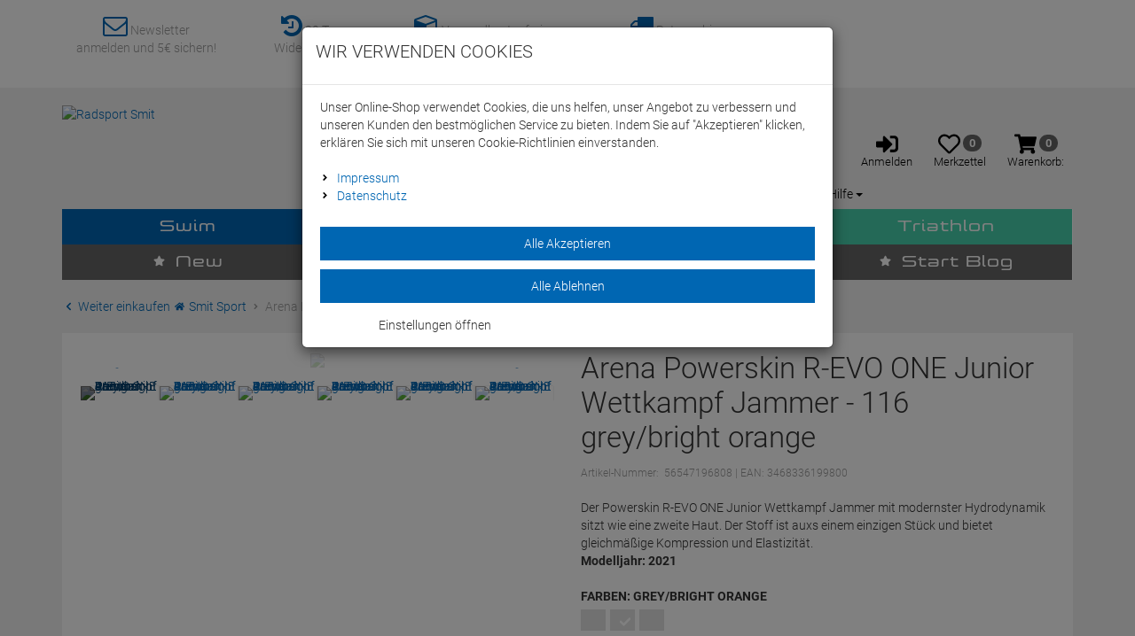

--- FILE ---
content_type: text/html; charset=utf-8
request_url: https://www.smit-sport.de/Arena-Powerskin-R-EVO-ONE-Junior-Wettkampf-Jammer-116-grey-bright-orange
body_size: 39672
content:

<!DOCTYPE html>
<html lang="de">
<head>
    <meta charset="utf-8" />
    <title>Arena Powerskin R-EVO ONE Junior Wettkampf Jammer - 116 grey/bright orange </title>
    
    <meta name="viewport" content="width=device-width, initial-scale=1.0, maximum-scale=1, user-scalable=no" />
    <meta name="description" content="Wir sind Ihr Spezialist für Swim-Bike-Run im Rhein-Main-Gebiet. Bei uns finden Schwimmer, Triathleten und Radsportler alles für ihren Sport zu Top-Preisen." />
    <meta name="keywords" content="Smit Sport Onlineshop - Swim Bike Run" />
    <meta name="author" content="humans.txt" />
    <meta http-equiv="X-UA-Compatible" content="IE=edge,chrome=1" />
    
    <meta content="index,&#32;follow" name="robots" />

    <link rel="apple-touch-icon" sizes="144x144" href="//media.smit-sport.de/shop/touch-icon-144.png">
    <link rel="apple-touch-icon" sizes="114x114" href="//media.smit-sport.de/shop/touch-icon-114.png">
    <link rel="apple-touch-icon" sizes="72x72" href="//media.smit-sport.de/shop/touch-icon-72.png">
    <link rel="apple-touch-icon" sizes="57x57" href="//media.smit-sport.de/shop/touch-icon-57.png">
    <link rel="shortcut icon" href="//media.smit-sport.de/shop/touch-icon-32.png">

    <link href="https://www.smit-sport.de/Arena-Powerskin-R-EVO-ONE-Junior-Wettkampf-Jammer-116-grey-bright-orange" hreflang="de" rel="alternate" />


    <link rel="canonical" href="https://www.smit-sport.de/Arena-Powerskin-R-EVO-ONE-Junior-Wettkampf-Jammer" />

    <script type="text/javascript">document.baseFolder = '';</script>

    <!-- Fontawesome -->
    <link rel="preconnect" href="https://use.fontawesome.com">
    <!-- Google Analytics -->
    <link rel="preconnect" href="https://www.google-analytics.com">
    <!-- PayPal -->
    <link rel="preconnect" href="https://www.paypalobjects.com">
    <!-- AmazonPay -->
    <link rel="preconnect" href="https://static-na.payments-amazon.com">
    <link rel="preconnect" href="https://static-eu.payments-amazon.com">
    <link rel="preconnect" href="https://static-fe.payments-amazon.com">
    <!-- Klarna -->
    <link rel="preconnect" href="https://cdn.klarna.com">

    <link rel="preconnect" href="https://www.google-analytics.com">
    <link rel="preconnect" href="https://www.gstatic.com">
    <link rel="preconnect" href="https://media.smit-sport.de.de">

    <!--FontAwesome-->

    <link rel="preload" as="font" type="font/woff2" href="/Themes/RadsportSmit_v2/Resources/Webfonts/Controller-Three.woff2" crossorigin="anonymous">
    <link rel="preload" as="font" type="font/woff2" href="/Themes/RadsportSmit_v2/Resources/Webfonts/fontawesome-webfont.woff2" crossorigin="anonymous">

    <script src="/Client/Polyfill" type="text/javascript"></script>

                <div data-id="WidgetLocationHeadBeforeScripts" data-widget-location="HeadBeforeScripts" class="widgetcontainer head_before_scripts">
                
            </div>
        <!--<div data-id="WidgetLocationHeadBeforeScripts" data-widget-location="HeadBeforeScripts" class="widgetcontainer head_before_scripts">-->
<script>    window.dataLayer = window.dataLayer || [];</script>    <script>        function gtag(){dataLayer.push(arguments);}                gtag('consent', 'default', {gads_optin:                 'denied',analytics_storage :                 'denied',ga4_optin:                 'denied',ad_storage:                 'denied',ad_personalization:                 'denied',ad_user_data:                 'denied',personalization_storage:                 'denied',gadsremarketing_optin:                 'denied',functionality_storage:                 'denied',security_storage:                 'denied',            });    </script><script>    window.useTagManager = true;    window.loggedIn = false;    window.ppgtmIdentifier = 'PPGTM0065O0T4SU4N8KA0I303';    (function (w, d, s, l, i) {        w[l] = w[l] || []; w[l].push({            'gtm.start':                new Date().getTime(), event: 'gtm.js'        }); var f = d.getElementsByTagName(s)[0],            j = d.createElement(s), dl = l != 'dataLayer' ? '&l=' + l : ''; j.async = true; j.src =            'https://www.googletagmanager.com/gtm.js?id=' + i + dl; f.parentNode.insertBefore(j, f);    })(window, document, 'script', 'dataLayer', 'GTM-WXTW3F4D');</script>        <!--</div>-->

    <link type="text/css" href="/Theme/Bundles/HeadClsPrevention.css?v=697E5033" rel="stylesheet" />
<link type="text/css" href="/Theme/Bundles/Head.css?v=697E5033" rel="stylesheet" />
<link type="text/css" href="/Theme/Bundles/HeadArticleDetails.css?v=697E5033" rel="stylesheet" />
<style type="text/css">@keyframes fadein{0%{opacity:0}to{opacity:1}}@-moz-keyframes fadein{0%{opacity:0}to{opacity:1}}@-webkit-keyframes fadein{0%{opacity:0}to{opacity:1}}@-o-keyframes fadein{0%{opacity:0;}to{opacity:1;}}@keyframes working{to{transform:translateX(100%)}}@font-face{font-family:Roboto;font-style:normal;font-weight:300;src:local("Roboto Light"),local("Roboto-Light"),url(/Themes/4SELLERS_Responsive_2/Resources/Webfonts/roboto-v20-latin-300.woff2) format("woff2"),url(/Themes/4SELLERS_Responsive_2/Resources/Webfonts/roboto-v20-latin-300.woff) format("woff");font-display:swap}@font-face{font-family:Roboto;font-style:normal;font-weight:700;src:local("Roboto Bold"),local("Roboto-Bold"),url(/Themes/4SELLERS_Responsive_2/Resources/Webfonts/roboto-v20-latin-700.woff2) format("woff2"),url(/Themes/4SELLERS_Responsive_2/Resources/Webfonts/roboto-v20-latin-700.woff) format("woff");font-display:swap}@-ms-viewport{width:device-width;}@font-face{font-display:fallback;font-weight:400;font-style:normal;font-family:Controller-Three;src:url(/Themes/RadsportSmit_v2/Resources/Webfonts/Controller-Three.eot?);src:url(/Themes/RadsportSmit_v2/Resources/Webfonts/Controller-Three.eot?) format('embedded-opentype'),url(/Themes/RadsportSmit_v2/Resources/Webfonts/Controller-Three.ttf) format('truetype'),url(/Themes/RadsportSmit_v2/Resources/Webfonts/Controller-Three.woff) format('woff'),url(/Themes/RadsportSmit_v2/Resources/Webfonts/Controller-Three.woff2) format('woff')}b,strong{font-weight:700}body .rs_newsletter{margin:0 0 60px;padding:30px;color:#fff;background:url(//media.smit-sport.de/shop/smit-sport-newsletter.jpg) no-repeat;background-size:cover}body .rs_newsletter .n_title{font-size:50px;font-family:Controller-Three,Arial,sans-serif;margin-bottom:20px}body .rs_newsletter img{height:100%;width:auto}body .footer{background:#e5e5e5;padding:40px 0;margin-bottom:30px;color:#666}body .footer .h4{color:#333;font-size:16px;margin-bottom:10px}body .footer a{color:#00a4da}body #google_translate_element,body .footer ul{margin-bottom:20px}body .footer .links ul li{margin:0}body .footer .links ul li::before,body .menu-container .nav-level-1>.nav-item .dropdown_nav .nav-link::before{display:none}body .footer .links ul li a{color:#666;display:block;padding:5px 0}body #header.header-main .widget button>i,footer,header,main,nav,section{display:block}.text-right{text-align:right}.col-lg-6,.col-md-2,.col-md-8{position:relative;min-height:1px;padding-right:15px;padding-left:15px}.input-group .form-control:not(:first-child):not(:last-child){border-radius:0}.input-group-btn:last-child>.btn{border-top-left-radius:0;border-bottom-left-radius:0;z-index:2;margin-left:-1px}.pull-left{float:left !important}.footer ul{margin-bottom:40px}.footer a{color:#fff;font-weight:300;font-size:16px}.footer .links ul li{display:block;font-weight:300;line-height:160%;margin-bottom:5px;margin-left:15px}.footer .links ul li:before{width:13px;height:13px;display:inline-block;content:'';-webkit-mask:url(/Asset/GetSvgIcon.svg?callName=fas&name=angle-right&ptSize=12) no-repeat 50% 50%;mask:url(/Asset/GetSvgIcon.svg?callName=fas&name=angle-right&ptSize=12) no-repeat 50% 50%;-webkit-mask-size:cover;mask-size:cover;background-color:#fff;margin-left:-15px;padding-right:10px}.footer .links ul li a{padding-left:5px}.mt_10{margin-top:10px}.mr_10{margin-right:10px}.mt_30{margin-top:30px}body{margin:0;line-height:1.428571429;color:#333;font-family:Roboto,sans-serif;font-size:14px;background-color:#f1f1f1;-webkit-overflow-scrolling:touch;overflow-y:scroll}body .sat_info{padding:20px}body .btn-default,body a{color:#00a4da}body a svg path{fill:#00a4da}body h1{font:33px Roboto,sans-serif}body h2{font:24px Roboto,sans-serif}body h3{font:20px Roboto,sans-serif}body .h4,body h4{font:18px Roboto,sans-serif}body .btn-default{border:1px solid #00a4da}body .btn-primary,body .btn.btn-primary{border:1px solid #00a4da;background-color:#00a4da;color:#fff}body .btn{font:14px Roboto,sans-serif}body input{font-weight:initial}body .topline{margin:0 0 20px;color:#0066b2;padding:15px 5px}body .topline .fa{color:#0066b2}body .topline div,body .topline div>a{color:#999}body #header.header-main{margin:0 auto 20px;padding:0 15px}body #header.header-main .logo{padding:0 15px}body #header.header-main .logo img{max-width:250px}body #header.header-main .btn-primary{background:#666}body #header.header-main .btn-primary path,body .menu-container svg path{fill:#fff}body #header.header-main .account-buttons,body #header.header-main .header-menu-search{top:25px}body #header.header-main .account-buttons>a svg{width:20px;height:auto}body #header.header-main .widget{display:inline}body #header.header-main .widget .custom-service{right:0;left:auto}body #header.header-main .widget button>i:before{font-size:20px}body #header.header-main .dropdown-menu.custom-service .fa{width:30px;text-align:center;margin-right:5px;color:#00a4da}a,body .menu-container{background-color:transparent}body .menu-container .nav-level-1{display:flex;flex-wrap:wrap;justify-content:space-evenly;overflow:hidden}body .menu-container .nav-level-1 a{font-weight:400;font-size:18px;text-transform:none;letter-spacing:1px}body .menu-container .nav-level-1 .break{display:block;flex-basis:100%}body .menu-container .nav-level-1>.nav-item{flex:auto;text-align:center;background-color:#666}body .menu-container .nav-level-1>.nav-item.nav-expand,body .menu-container .nav-level-1>.nav-item:last-child{border-right:1px solid #fff}body .menu-container .nav-level-1>.nav-item .dropdown_nav{top:40px;text-align:initial}body .menu-container .nav-level-1>.nav-item .dropdown_nav>.nav-items{display:inline;width:100%}body .menu-container .nav-level-1>.nav-item .dropdown_nav .nav-link{padding:0;color:#666;font-family:Roboto,sans-serif;font-size:14px}body .menu-container .nav-level-1>.nav-item .dropdown_nav .m-show-all{display:block;width:auto;margin:0 -20px -20px;padding:10px;border-top:2px solid #00a4da;background-color:#f5f5f5;font-family:Controller-Three,Arial,sans-serif}body .menu-container .nav-level-1>.nav-item .dropdown_nav .nav-link,body .menu-container .nav-level-1>.nav-item .nav-items .nav-item>.h4{background:initial}body .menu-container .nav-level-1>.nav-item:nth-child(1){background:#00a4da}body .menu-container .nav-level-1>.nav-item:nth-child(1) .nav-items .nav-item>.h4{color:#00a4da;background:initial}body .menu-container .nav-level-1>.nav-item:nth-child(1) .m-show-all{border-color:#00a4da}body .menu-container .nav-level-1>.nav-item:nth-child(1) .m-show-all a{color:#00a4da}body .menu-container .nav-level-1>.nav-item:nth-child(2){background:#859ea9}body .menu-container .nav-level-1>.nav-item:nth-child(2) .m-show-all a,body .menu-container .nav-level-1>.nav-item:nth-child(2) .nav-items .nav-item>.h4{color:#859ea9}body .menu-container .nav-level-1>.nav-item:nth-child(2) .m-show-all{border-color:#859ea9}body .menu-container .nav-level-1>.nav-item:nth-child(3){background:#50af2f}body .menu-container .nav-level-1>.nav-item:nth-child(3) .m-show-all a,body .menu-container .nav-level-1>.nav-item:nth-child(3) .nav-items .nav-item>.h4{color:#50af2f}body .menu-container .nav-level-1>.nav-item:nth-child(3) .m-show-all{border-color:#50af2f}body .menu-container .nav-level-1>.nav-item:nth-child(4){background:#47d1ad}body .menu-container .nav-level-1>.nav-item:nth-child(4) .m-show-all a,body .menu-container .nav-level-1>.nav-item:nth-child(4) .nav-items .nav-item>.h4{color:#47d1ad}body .menu-container .nav-level-1>.nav-item:nth-child(4) .m-show-all{border-color:#47d1ad}body .menu-container .nav-level-1>.nav-item:nth-child(6){background:#666}html{font-family:sans-serif;-ms-text-size-adjust:100%;-webkit-text-size-adjust:100%;font-size:10px}img{vertical-align:middle}svg:not(:root){overflow:hidden}button{margin:0;overflow:visible;text-transform:none;-webkit-appearance:button}button,input{color:inherit;font:inherit}button::-moz-focus-inner,input::-moz-focus-inner{border:0;padding:0}input[type=checkbox]{box-sizing:border-box;padding:0;margin:4px 0 0;line-height:normal;opacity:0;position:absolute;z-index:12;width:18px;height:18px}*,:after,:before{-webkit-box-sizing:border-box;-moz-box-sizing:border-box;box-sizing:border-box}button,input{font-family:inherit;font-size:inherit;line-height:inherit}a{color:#333;text-decoration:none;outline:0}.img-responsive{display:block;max-width:100%;height:auto}.sr-only{position:absolute;width:1px;height:1px;padding:0;margin:-1px;overflow:hidden;clip:rect(0,0,0,0);border:0}.h4,h1,h2,h3,h4,h5{font-weight:500;line-height:1.1;color:inherit}h5{font-size:14px}.sat_info p{margin:0 0 10px}.text-center{text-align:center}ul ul{margin-bottom:0}.container{padding-right:15px;padding-left:15px;margin-right:auto;margin-left:auto}.row{margin-right:-15px;margin-left:-15px}.col-md-3,.col-md-4,.col-sm-12,.col-sm-3,.col-sm-5,.col-sm-6,.col-xs-12,.col-xs-4,.col-xs-8{position:relative;min-height:1px;padding-right:15px;padding-left:15px}.col-xs-12,.col-xs-4,.col-xs-8{float:left}.col-xs-12{width:100%}.col-xs-8{width:66.666666667%}.col-xs-4{width:33.333333333%}label{display:inline-block;max-width:100%;margin-bottom:5px;font-weight:400}.form-control{display:block;width:100%;font-size:14px;line-height:1.428571429;background-color:#fff;background-image:none}.form-control::-moz-placeholder{color:#999;opacity:1}.form-control:-ms-input-placeholder{color:#999}.form-control::-webkit-input-placeholder{color:#999}.form-control::-ms-expand{background-color:transparent;border:0}.btn,.dropdown-menu>li>a{font-weight:400;line-height:1.428571429}.btn{display:inline-block;margin-bottom:0;text-align:center;vertical-align:middle;touch-action:manipulation;background-image:none;padding:6px 12px;font-size:14px}.fade{opacity:0}.collapse{display:none}.collapse.in{display:block}.caret{display:inline-block;width:0;height:0;margin-left:2px;vertical-align:middle;border-top:4px dashed;border-right:4px solid transparent;border-left:4px solid transparent}.dropdown{position:relative}.dropdown-menu{position:absolute;top:100%;left:0;z-index:1000;display:none;float:left;min-width:160px;padding:0;margin:2px 0 0;font-size:14px;text-align:left;list-style:none;background-color:#fff;background-clip:padding-box;border:1px solid #ccc;border:1px solid rgba(0,0,0,.15);-webkit-box-shadow:0 6px 12px rgba(0,0,0,.175);box-shadow:0 6px 12px rgba(0,0,0,.175)}.dropdown-menu>li>a{display:block;clear:both;color:#333;white-space:nowrap;padding:10px 20px}.btn-group{position:relative;display:inline-block;vertical-align:middle}.btn .caret{margin-left:0}.input-group{position:relative;display:table;border-collapse:separate}.input-group .form-control{position:relative;z-index:2;float:left;width:100%;margin-bottom:0;display:table-cell}.input-group-btn{display:table-cell}.input-group-btn:not(:first-child):not(:last-child){border-radius:0}.input-group-btn{width:1%;vertical-align:middle;position:relative;font-size:0;white-space:nowrap}.input-group .form-control:first-child{border-top-right-radius:0;border-bottom-right-radius:0}.input-group-btn>.btn,.navbar{position:relative}.navbar{margin-bottom:20px}.container>.navbar-header{margin-right:-15px;margin-left:-15px}.navbar-default{background-color:#f8f8f8}.badge,.close{font-weight:700;line-height:1}.badge{display:inline-block;min-width:10px;padding:3px 7px;font-size:12px;text-align:center;white-space:nowrap;vertical-align:middle;border-radius:10px}.btn .badge{position:relative;top:-1px}.close{float:right;font-size:21px;color:#000;text-shadow:0 1px 0 #fff}button.close{padding:0;background:0 0;border:0;-webkit-appearance:none;appearance:none}.modal{position:fixed;top:0;right:0;bottom:0;left:0;z-index:1050;display:none;overflow:hidden;-webkit-overflow-scrolling:touch;outline:0}.modal.fade .modal-dialog{-webkit-transform:translate(0,-25%);-ms-transform:translate(0,-25%);-o-transform:translate(0,-25%);transform:translate(0,-25%)}.modal-dialog{position:relative;width:auto;margin:10px}.modal-content{position:relative;background-color:#fff;background-clip:padding-box;border:1px solid #999;border:1px solid rgba(0,0,0,.2);border-radius:6px;-webkit-box-shadow:0 3px 9px rgba(0,0,0,.5);box-shadow:0 3px 9px rgba(0,0,0,.5);outline:0}.modal-header{padding:15px;border-bottom:1px solid #e5e5e5}.modal-header .close{margin-top:-2px}.modal-title{margin:0;line-height:1.428571429}.modal-body{position:relative;padding:15px}.modal-footer{padding:15px;border-top:1px solid #e5e5e5}.modal-footer .btn+.btn{margin-bottom:0;margin-left:5px}.clearfix:after,.clearfix:before,.container:after,.container:before,.modal-footer:after,.modal-footer:before,.modal-header:after,.modal-header:before,.navbar-header:after,.navbar-header:before,.navbar:after,.navbar:before,.row:after,.row:before{display:table;content:" "}.clearfix:after,.container:after,.modal-footer:after,.modal-header:after,.navbar-header:after,.navbar:after,.row:after{clear:both}.pull-right{float:right !important}.hidden,.visible-lg,.visible-md,.visible-sm{display:none !important}h5{font-family:Controller-Three,Arial,sans-serif;margin:0}form,img,input,li,p,ul{margin:0;padding:0;border:0}h1,h2,h3,h4,h5{padding:0;border:0}ul{list-style-type:none}h1{font-size:36px}h2{font-size:30px}.h4,h1,h2,h3,h4{font-family:Controller-Three,Arial,sans-serif}h1,h2,h3{margin:0 0 10px}h3{font-size:24px}.h4,h4{font-size:18px}.h4{margin-top:0;margin-bottom:10px}h4{margin:0 0 10px}.bg_white{background-color:#fff}.form-control{color:#333;border:1px solid #e5e5e5;padding:5px 10px;height:40px;box-shadow:none;-webkit-box-shadow:none}input+.input-group-btn .btn{height:40px}.btn,.btn-default,.btn-primary,.form-control{-webkit-border-radius:0;border-radius:0}.btn{color:#999;border:1px solid #e5e5e5;background:#fff;font-family:Controller-Three,Arial,sans-serif;white-space:normal}#header .btn-group button.btn svg,.btn svg,.btn-primary svg{vertical-align:middle}.btn svg path{fill:#999}.btn-default,.btn-primary{color:#ee7601;background-color:#fff;border:1px solid #ee7601}.btn-primary{color:#fff;background-color:#ee7601;border:0}.btn-primary svg path{fill:#fff}.badge{color:#fff;background-color:#666}.dropdown-menu,.navbar{-webkit-border-radius:0;border-radius:0;font-family:Roboto,sans-serif}.navbar{min-height:40px;border:0;font-family:Controller-Three,Arial,sans-serif}.navbar-dropdown-fullwidth .dropdown:not(.non-fullwidth){position:static}.close{opacity:1}.modal-footer{text-align:left}#main{background:0 0}input[type=checkbox]:checked{outline:0 !important;margin-left:0}.topline{background:#fff}.topline-content{position:relative;z-index:100;font-weight:300}#header{margin-bottom:0;padding:20px 0 0}#header .account-buttons .btn{padding:6px 10px}#header .btn-group{float:right}#header .btn-group .btn{margin-left:1px;border:0}#header .btn-group button.btn{background:0 0;color:#000;min-height:45px}#header .btn-group button.btn svg path{fill:#000}#header .logo{padding:0 10px 0 0;display:inline-block}#header .navbar-header{margin:0;float:none}.simplesearch{width:100%}.navbar-default{background:#000;border:0;-webkit-border-radius:0;border-radius:0}.title{max-height:40px;min-height:40px;overflow:hidden}.sat_info{margin-bottom:60px;-webkit-border-radius:0;border-radius:0;border:0;padding:60px;background:#fff}.dropdown_nav{animation:.3s fadein;-moz-animation:.3s fadein;-webkit-animation:.3s fadein;-o-animation:.3s fadein;-webkit-box-shadow:0 6px 12px rgba(0,0,0,.175);box-shadow:0 6px 12px rgba(0,0,0,.175);background-clip:padding-box}.working{position:relative;background-color:#e2e2e2}.working::after{display:block;content:'';position:absolute;width:100%;height:100%;transform:translateX(-100%);background:linear-gradient(90deg,transparent,rgba(255,255,255,.2),transparent);animation:1.5s infinite working}.checkbox-switch{position:relative;display:inline-block;width:60px;height:19px}.checkbox-switch input{opacity:0;width:0;height:0}.checkbox-switch .slider{position:absolute;top:0;left:0;right:0;bottom:0;background-color:#ccc}.checkbox-switch .slider:before{position:absolute;content:"";height:13px;width:26px;left:4px;bottom:3px;background-color:#fff}.checkbox-switch input:checked+.slider{background-color:#ee7601}.checkbox-switch input:checked+.slider:before{-webkit-transform:translateX(26px);-ms-transform:translateX(26px);transform:translateX(26px)}[data-toggle=collapse].collapsed .if-not-collapsed{display:none}.mr_5{margin-right:5px}.mb_20{margin-bottom:20px}.float-right{float:right}@media(max-width:991px){body h1{font:20px Roboto,sans-serif}body h2{font:18px Roboto,sans-serif}body h3{font:16px Roboto,sans-serif}body .btnCloseMenu path{fill:#333 !important}body #header.header-main #control-row img{width:auto;max-height:45px;margin:0;padding:4px}body #header.header-main #control-row .input-group .form-control{border:0}body #header.header-main #control-row .input-group .ss-autocompletesearchlink>button{height:100%;background-color:#fff}body #header.header-main #control-row .input-group .ss-autocompletesearchlink>button path{fill:#ccc}body #menu .menu-container svg path{fill:#333}body #menu .menu-container .nav-level-1>.nav-item>div>.nav-items{top:45px}body #menu .menu-container .account-links>li{margin:0 5px 0 0;padding:0}#header #account,#header #logo{padding-left:0;padding-right:0}#header .navbar-header .btn svg,#header .navbar-header .btn-group .btn svg,.drawer-right .btnCloseMenu svg,.nav-drawer-left .btnCloseMenu svg{vertical-align:middle}#header .navbar-header .btn-group .btn{margin-left:0;border:0;background:0 0;color:#000;min-height:45px;padding:6px 1.1vw}#header .navbar-header .btn-group .btn .badge,#header .navbar-header p{font-size:1.5vw}#header .logo img{padding-left:5px;margin-top:8px;width:140px}.nav-drawer-left .account-links li{display:inline-block;padding-left:10px;margin-bottom:10px}.nav-item>a{color:#666}.nav-expand-content .nav-back-link>a::before,.nav-expand>a::after{width:15px;height:15px;display:inline-block;content:'';-webkit-mask-size:cover;mask-size:cover;background-color:#000}.nav-expand>a::after{-webkit-mask:url(/Asset/GetSvgIcon.svg?callName=fas&name=angle-right&ptSize=12) no-repeat 50% 50%;mask:url(/Asset/GetSvgIcon.svg?callName=fas&name=angle-right&ptSize=12) no-repeat 50% 50%;float:right;margin-top:5px}.nav-expand-content .nav-back-link a{display:block;background:#f2f2f2}.nav-expand-content .nav-back-link>a::before{-webkit-mask:url(/Asset/GetSvgIcon.svg?callName=fas&name=angle-left&ptSize=12) no-repeat 50% 50%;mask:url(/Asset/GetSvgIcon.svg?callName=fas&name=angle-left&ptSize=12) no-repeat 50% 50%;margin-right:5px}.nav-expand .dropdown_nav>.nav-items,.nav-expand .dropdown_sub>.nav-items{padding-top:45px}body .rs_newsletter .n_title{font-size:20px}.drawer-right .btnCloseMenu svg path,.nav-drawer-left .btnCloseMenu svg path,body #header.header-main #control-row path{fill:#fff}body #header.header-main #control-row>*{padding:0}body .footer .links ul li{display:inline-block;margin:0 10px 0 0}.ripple:after{content:'';display:block;position:absolute;width:100%;height:100%;top:0;left:0;background-image:radial-gradient(circle,#000 10%,transparent 10.01%);background-repeat:no-repeat;background-position:50%;transform:scale(10,10);opacity:0}#header .navbar-header .btn svg path,#header .navbar-header .btn-group .btn svg path{fill:#000}#main{padding-top:12px}.sat_info{margin-bottom:20px;padding:20px}.ripple{position:relative;overflow:hidden;transform:translate3d(0,0,0)}#header{width:100%;text-align:left;margin-bottom:5px;height:auto;background:#fff;padding:0;z-index:1000}#header .navbar-header{background-color:transparent;margin:0}#header .navbar-header .btn{float:left;color:#000;height:45px;border:0}#header .navbar-header .nav-drawer-button{height:32px}#header .navbar-header .btn-group{float:right;padding-left:0;padding-right:0;width:auto}#header .logo{padding:0;width:auto}.navbar{margin-bottom:0}.mobile-sticky{position:-webkit-sticky;position:sticky;top:0}.drawer-right,.nav-drawer-left{display:flex;flex-direction:column;position:fixed;top:0;bottom:0;right:0;left:0;overflow-x:hidden;overflow-y:scroll;-webkit-overflow-scrolling:auto;background-color:#fff}.drawer-right{width:100vw;z-index:990;margin-top:90px;transform:translateY(100vh)}.drawer-right .btnCloseMenu,.nav-drawer-left .btnCloseMenu{background-color:#000;color:#fff;height:45px;line-height:50px;text-align:center;text-transform:uppercase;z-index:500}.drawer-right .btnCloseMenu{display:block}.nav-drawer-left{z-index:1000;padding-bottom:25vh;margin-top:45px;min-height:100vh;width:50vw;transform:translateX(-100vw)}.nav-drawer-left .btnCloseMenu{width:100%}.nav-items{width:100%}.nav-expand-content .nav-item,.nav-item{border-bottom:1px solid #e5e5e5}.nav-link{display:block;padding:15px 10px;background-color:#fff}.nav-expand-content{position:absolute;top:0;left:0;width:100%;height:100%;transform:translateX(100%);visibility:hidden;overflow-y:scroll;overflow-x:hidden;padding-bottom:25vh}.nav-expand-content,.nav-expand-content .nav-link{background-color:#fff}.nav-expand-link{display:block}#drawer-shadow{position:fixed;width:0;top:0;height:100%;background:#000;opacity:.1;z-index:880}body .account-button-customer,body .account-button-customer *,body .account-button-leaflet,body .account-button-leaflet *,body .account-buttons .widget,body .account-buttons .widget *,body .account-buttons p,body .account-buttons span{display:none !important}body .btn,body .h4,body h4{font:15px Roboto,sans-serif}body .btnCloseMenu{background-color:#ccc !important;color:#333 !important}body #header.header-main,body #menu .menu-container .nav-expand>a::after{margin:0}body #header.header-main .account-buttons svg,body #header.header-main svg,body #menu .menu-container .menu-navigator svg{width:28px;height:28px}body #header.header-main #control-row .input-group{width:100%;padding:5px}body #header.header-main #control-row .search-button{position:relative;left:3px}body #header.header-main #control-row .account-buttons,body #header.header-main #control-row .header-menu-search,body #header.header-main #control-row .nav-drawer-button{height:45px;top:0}body #header.header-main #control-row .basket-button{top:-8px;width:50px;padding:6px;border:0;float:none}body #header.header-main #control-row .nav-drawer-button,body #header.header-main #control-row .search-button{width:50px;padding:6px;border:0;float:none}body #header.header-main #control-row .nav-drawer-button{background-color:#0066b2}body #header.header-main #control-row .basket-button,body #header.header-main #control-row .input-group,body #header.header-main #control-row .search-button{background-color:#ccc}body #menu .menu-container{width:300px;margin-top:0;background-color:#fff;font-family:Roboto,sans-serif}body #menu .menu-container svg{width:13px;height:13px}body #menu .menu-container .nav-link{margin:0;padding:12px 10px;background-color:#ccc;color:#333;text-align:initial;font-size:14px}body #menu .menu-container .m-item-dropdown-back-link,body #menu .menu-container .menu-navigator{background:#0066b2;color:#fff}body #menu .menu-container .m-item-dropdown-back-link path,body #menu .menu-container .menu-navigator path,body #menu .menu-container .menu-navigator svg path{fill:#fff}body #menu .menu-container .menu-navigator{display:block;height:45px;padding:12px 10px}body #menu .menu-container .m-item-dropdown-category>.nav-link{background-color:#fff;color:#0066b2}body #menu .menu-container .m-item-dropdown-category .pull-right{color:#333}body #menu .menu-container .nav-level-1{display:block}body #menu .menu-container .nav-level-1 .nav-items{padding:0}body #menu .menu-container .nav-level-1>.nav-item{background:0 0}body #menu .menu-container .account-links{display:flex;justify-content:space-evenly;margin-top:20px;padding:10px 0;border-top:1px solid #999;border-bottom:1px solid #999}body #menu .menu-container .account-links>li>a{color:#333 !important;font-size:11px}}@media(max-width:767px){h1{font-size:30px}h2{font-size:24px}h3,h4,h5{font-size:18px;line-height:1.2}.footer .links ul{margin:5px 0 20px}.footer .h4{margin:0}.hidden-xs{display:none !important}}@media(min-width:768px){.container>.navbar-header{margin-right:0;margin-left:0}.container{width:750px}.col-sm-12,.col-sm-3,.col-sm-5,.col-sm-6{float:left}.col-sm-12{width:100%}.col-sm-6{width:50%}.col-sm-5{width:41.666666667%}.col-sm-3{width:25%}.navbar{border-radius:4px}.navbar-header{float:left}.modal-dialog{width:600px;margin:30px auto}.modal-content{-webkit-box-shadow:0 5px 15px rgba(0,0,0,.5);box-shadow:0 5px 15px rgba(0,0,0,.5)}#additionalPrivacyCategories #ConfirmSettings{float:right}}@media(min-width:1200px){.container{width:1170px}.visible-lg{display:block !important}.hidden-lg{display:none !important}}@media(max-width:480px){.nav-drawer-left{width:100vw}.nav-drawer-left .account-links li{display:block;margin-bottom:10px;padding:0 7px}#header .navbar-header .btn-group .btn .badge{font-size:10px;padding:3px 5px}#header .navbar-header p{font-size:9px}#header .logo img{width:110px;margin-top:12px}}@media(min-width:992px){.container{width:970px}.col-md-3,.col-md-4{float:left}.col-md-4{width:33.333333333%}.col-md-3{width:25%}body #header{padding:20px 0}.navbar{margin-bottom:0}.navbar-default{margin-bottom:20px}.nav-back-link{display:none}.m-show-all{width:100%;display:inline-block}nav .nav-level-1{padding-inline-start:0}nav .nav-level-1>li{display:inline-block;float:left}nav .nav-level-1>li>a{color:#fff;padding:10px 20px;line-height:20px;display:inline-block;font-size:16px;font-weight:600;text-transform:uppercase}nav .nav-level-1>li .dropdown_nav{display:none;position:absolute;left:0;top:100%;width:100%;z-index:1000;font-size:0}nav .nav-level-1>li .m-show-all{font-size:14px}#drawer-shadow{position:fixed;width:0;top:0;height:100%;background:#000;opacity:.1;z-index:880}.drawer-left,.drawer-right{display:flex;flex-direction:column;position:fixed;top:0;bottom:0;right:0;left:0;overflow-x:hidden;overflow-y:scroll;-webkit-overflow-scrolling:auto;width:50vw;z-index:990;background-color:#fff;transform:translateX(100vw)}.drawer-left{width:25vw;min-height:100vh;transform:translateX(-100vw)}.drawer-right .btnCloseMenu{display:block;background-color:#000;color:#fff;height:45px;line-height:50px;text-align:center;text-transform:uppercase;z-index:500}.drawer-right .btnCloseMenu svg{vertical-align:middle}.drawer-right .btnCloseMenu svg path{fill:#fff}}@media(min-width:768px) and (max-width:991px){.visible-sm{display:block !important}.hidden-sm{display:none !important}}@media(min-width:992px) and (max-width:1199px){.visible-md{display:block !important}.hidden-md{display:none !important}.simplesearch{width:auto}body .topline .widget>div{text-align:center;font-size:.85em}body .topline .widget>div .fa{display:block}body #header.header-main .account-buttons *{font-size:.95em}body #header.header-main .account-buttons * svg{height:10px;width:auto}}@media(max-width:479px){.nav-drawer-left{width:100vw}.nav-drawer-left .account-links li{display:block;margin-bottom:10px;padding:0 7px}#header .navbar-header .btn-group .btn .badge{font-size:10px;padding:3px 5px}#header .navbar-header p{font-size:9px}#header .logo img{width:110px;margin-top:12px}}@media(min-width:1920px){.sat_info{border:0;background:#fff}}@media(min-width:1460px){.container{width:1430px}}@media(max-width:1459px){body .topline .widget>div{text-align:center;font-size:.9em}body .topline .widget>div .fa{display:block}body #header.header-main .account-buttons *{font-size:.98em}body #header.header-main .account-buttons * svg{height:11px;width:auto}}</style><style type="text/css">@keyframes fadein{0%{opacity:0}to{opacity:1}}@-moz-keyframes fadein{0%{opacity:0}to{opacity:1}}@-webkit-keyframes fadein{0%{opacity:0}to{opacity:1}}@-o-keyframes fadein{0%{opacity:0;}to{opacity:1;}}@keyframes working{to{transform:translateX(100%)}}@font-face{font-family:Roboto;font-style:normal;font-weight:300;src:local("Roboto Light"),local("Roboto-Light"),url(/Themes/4SELLERS_Responsive_2/Resources/Webfonts/roboto-v20-latin-300.woff2) format("woff2"),url(/Themes/4SELLERS_Responsive_2/Resources/Webfonts/roboto-v20-latin-300.woff) format("woff");font-display:swap}@font-face{font-family:Roboto;font-style:normal;font-weight:700;src:local("Roboto Bold"),local("Roboto-Bold"),url(/Themes/4SELLERS_Responsive_2/Resources/Webfonts/roboto-v20-latin-700.woff2) format("woff2"),url(/Themes/4SELLERS_Responsive_2/Resources/Webfonts/roboto-v20-latin-700.woff) format("woff");font-display:swap}@-ms-viewport{width:device-width;}@font-face{font-display:fallback;font-weight:400;font-style:normal;font-family:Controller-Three;src:url(/Themes/RadsportSmit_v2/Resources/Webfonts/Controller-Three.eot?);src:url(/Themes/RadsportSmit_v2/Resources/Webfonts/Controller-Three.eot?) format('embedded-opentype'),url(/Themes/RadsportSmit_v2/Resources/Webfonts/Controller-Three.ttf) format('truetype'),url(/Themes/RadsportSmit_v2/Resources/Webfonts/Controller-Three.woff) format('woff'),url(/Themes/RadsportSmit_v2/Resources/Webfonts/Controller-Three.woff2) format('woff')}.col-lg-6,.col-sm-4,.col-sm-8{position:relative;min-height:1px;padding-right:15px;padding-left:15px}body .rs_newsletter img{height:100%;width:auto}body,body #article-details .artd-reviews .ar-description-title a{color:#333}body #article-details .artd-reviews .ar-description-guest-button{background-color:#f90}body #article-details .artd-reviews .ar-description-guest-button svg,body #article-details .artd-reviews .btn-rating svg{width:14px;height:14px}.pull-left{float:left !important}.mr_10{margin-right:10px}#article-details h1,b,strong{font-weight:700}body .sat_info{padding:20px}body .shopdesc{text-align:justify}body #article-details .shopdesc h1{margin-bottom:20px}body #article-details .accessories{margin:0 0 20px}body #article-details .accessories .uvp_info{text-decoration:line-through}sup{font-size:75%;line-height:0;position:relative;vertical-align:baseline;top:-.5em}.fade.in{opacity:1}.tab-content>.active,article,aside,body #header.header-main .widget button>i,header,main,nav,section{display:block}.embed-responsive{position:relative;display:block;height:0;padding:0;overflow:hidden}.embed-responsive .embed-responsive-item,.embed-responsive iframe{position:absolute;top:0;bottom:0;left:0;width:100%;height:100%;border:0}.embed-responsive-16by9{padding-bottom:56.25%}.center-block{display:block;margin-right:auto;margin-left:auto}#article-details .shopdesc p{margin:0 0 12px}#article-details .accessories{margin-bottom:20px;border:1px solid #e5e5e5;-webkit-border-radius:0;border-radius:0;padding:15px;margin-left:auto;margin-right:auto;display:table}#article-details .accessories .price{font-size:20px;line-height:20px}.sat_info{margin-bottom:60px;-webkit-border-radius:0;border-radius:0;border:0;padding:60px;background:#fff}.sat_info p{margin:0 0 10px}body{margin:0;line-height:1.428571429;font-size:14px;background-color:#f1f1f1;-webkit-overflow-scrolling:touch;overflow-y:scroll}body .sat_main{padding:20px}body .btn-default,body .price,body a{color:#00a4da}body .breadcrumb svg path,body a svg path{fill:#00a4da}body #article-details h1,body h1{font:33px Roboto,sans-serif}body h3{font:20px Roboto,sans-serif}body .h4,body h4{font:18px Roboto,sans-serif}body,body .title a,body .title_small a{font-family:Roboto,sans-serif}body .btn-default{border:1px solid #00a4da}body .btn-primary,body .btn.btn-primary{border:1px solid #00a4da;background-color:#00a4da;color:#fff}body .btn{font:14px Roboto,sans-serif}body .btn-cart{color:#fff;background:#7bb005;border:0;-webkit-border-radius:0;border-radius:0}body .btn.next,body .btn.prev{padding:3px 0 0}body .btn.next svg,body .btn.prev svg{width:20px;height:auto;padding:0 !important}body .breadcrumb a{color:#00a4da}body .breadcrumb .active,body .topline div,body .topline div>a{color:#999}.btn svg path,body .articles-list-widget>.next svg path,body .articles-list-widget>.prev svg path,body .breadcrumb .active svg path{fill:#999}body .price{display:inline-block;font-family:Roboto,sans-serif;font-size:20px;line-height:20px;font-weight:700}body .price::before{content:"\0000a0";font-size:0}body .rrp{display:inline;color:#999}body .priceRRP{text-decoration:line-through}body .price-saving{right:0;background:#de6d43}body .amount{max-width:130px}body .disturber img{max-width:120px;margin:0 10px 10px 0}body [data-rating="0"]{visibility:hidden}body input{font-weight:initial}body .topline{margin:0 0 20px;color:#0066b2;padding:15px 5px}body .topline .fa{color:#0066b2}body #header.header-main{margin:0 auto 20px;padding:0 15px}body #header.header-main .logo{padding:0 15px}body #header.header-main .logo img{max-width:250px}body #header.header-main .btn-primary{background:#666}.btn-cart svg path,.btn-primary svg path,.btn-rating svg path,body #article-details .artd-top .btns>span>a svg path,body #article-details .carousel-small>.carousel-control svg path,body #header.header-main .btn-primary path,body .menu-container svg path{fill:#fff}body #header.header-main .account-buttons,body #header.header-main .header-menu-search{top:25px}body #header.header-main .account-buttons>a svg{width:20px;height:auto}body #header.header-main .widget{display:inline}body #header.header-main .widget .custom-service{right:0;left:auto}body #header.header-main .widget button>i:before{font-size:20px}body #header.header-main .dropdown-menu.custom-service .fa{width:30px;text-align:center;margin-right:5px;color:#00a4da}body .menu-container{background-color:transparent}body .menu-container .nav-level-1{display:flex;flex-wrap:wrap;justify-content:space-evenly;overflow:hidden}body .menu-container .nav-level-1 a{font-weight:400;font-size:18px;text-transform:none;letter-spacing:1px}body .menu-container .nav-level-1 .break{display:block;flex-basis:100%}body .menu-container .nav-level-1>.nav-item{flex:auto;text-align:center;background-color:#666}body .menu-container .nav-level-1>.nav-item.nav-expand,body .menu-container .nav-level-1>.nav-item:last-child{border-right:1px solid #fff}a,body .menu-container .nav-level-1>.nav-item .active{background-color:transparent}body .menu-container .nav-level-1>.nav-item .dropdown_nav{top:40px;text-align:initial}body .menu-container .nav-level-1>.nav-item .dropdown_nav>.nav-items{display:inline;width:100%}body .menu-container .nav-level-1>.nav-item .dropdown_nav .nav-link{padding:0;color:#666;font-family:Roboto,sans-serif;font-size:14px}body #article-details .artd-top .price::before,body #variations-form .list-box>.value>label::before,body #variations-form .list-image-box>.value>label::before,body .menu-container .nav-level-1>.nav-item .dropdown_nav .nav-link::before,body .variations .list-box>.value>label::before,body .variations .list-image-box>.value>label::before{display:none}body .menu-container .nav-level-1>.nav-item .dropdown_nav .m-show-all{display:block;width:auto;margin:0 -20px -20px;padding:10px;border-top:2px solid #00a4da;background-color:#f5f5f5;font-family:Controller-Three,Arial,sans-serif}body .menu-container .nav-level-1>.nav-item .dropdown_nav .nav-link,body .menu-container .nav-level-1>.nav-item .nav-items .nav-item>.h4{background:initial}body .menu-container .nav-level-1>.nav-item:nth-child(1){background:#00a4da}body .menu-container .nav-level-1>.nav-item:nth-child(1) .nav-items .nav-item>.h4{color:#00a4da;background:initial}body .menu-container .nav-level-1>.nav-item:nth-child(1) .m-show-all{border-color:#00a4da}body .menu-container .nav-level-1>.nav-item:nth-child(1) .m-show-all a{color:#00a4da}body .menu-container .nav-level-1>.nav-item:nth-child(2){background:#859ea9}body .menu-container .nav-level-1>.nav-item:nth-child(2) .m-show-all a,body .menu-container .nav-level-1>.nav-item:nth-child(2) .nav-items .nav-item>.h4{color:#859ea9}body .menu-container .nav-level-1>.nav-item:nth-child(2) .m-show-all{border-color:#859ea9}body .menu-container .nav-level-1>.nav-item:nth-child(3){background:#50af2f}body .menu-container .nav-level-1>.nav-item:nth-child(3) .m-show-all a,body .menu-container .nav-level-1>.nav-item:nth-child(3) .nav-items .nav-item>.h4{color:#50af2f}body .menu-container .nav-level-1>.nav-item:nth-child(3) .m-show-all{border-color:#50af2f}body .menu-container .nav-level-1>.nav-item:nth-child(4){background:#47d1ad}body .menu-container .nav-level-1>.nav-item:nth-child(4) .m-show-all a,body .menu-container .nav-level-1>.nav-item:nth-child(4) .nav-items .nav-item>.h4{color:#47d1ad}body .menu-container .nav-level-1>.nav-item:nth-child(4) .m-show-all{border-color:#47d1ad}body .menu-container .nav-level-1>.nav-item:nth-child(6){background:#666}body .carousel-control.right{right:0}body .articles-list-widget>.next,body .articles-list-widget>.prev{display:inline-block;border:1px solid #e5e5e5;background-color:#fff;border-radius:0}.articles-list-widget .next svg,.articles-list-widget .prev svg,body .articles-list-widget>.next svg,body .articles-list-widget>.prev svg{padding-right:10px}body .thumbnail.article{height:auto;min-height:auto !important;padding:18px;text-align:center}body .thumbnail.article>*{margin-bottom:10px}body .thumbnail.article .title{min-height:60px}body .thumbnail.article .rating span{float:none;width:10px}body #variations-form,body .variations{margin:20px 0}body #variations-form .list-box>.value,body #variations-form .list-image-box>.value,body .variations .list-box>.value,body .variations .list-image-box>.value{margin:0 2px 5px 0}body #variations-form .list-image-box>.value>label,body .variations .list-image-box>.value>label{padding:0;border-radius:0 !important;border:0 !important;background:initial}body #article-details .btn.next,body #article-details .btn.prev{padding:4px 0 0;border:1px solid #ccc;border-radius:5px}body #article-details .carousel-control{z-index:99;top:50%;bottom:50%;width:fit-content;height:fit-content;padding:6px 6px 0;border-radius:99px}body #article-details .btn.prev,body #article-details .carousel-control.left{left:10px}body #article-details .btn.next,body #article-details .carousel-control.right{right:10px}body #article-details .carousel-small>.carousel-control{top:25%;background:#00a4da}body #article-details .carousel-small>.carousel-control.left{left:-10px}body #article-details .carousel-small>.carousel-control.right{right:-10px}body #article-details .artd-top{padding:20px;margin-bottom:0}body #article-details .artd-top .color-picker label{height:auto;border-radius:0;-webkit-border-radius:0}body #article-details .artd-top .thumbs img{margin:0;padding:0 1px}body #article-details .artd-top .buybox-top{margin:10px 0}body #article-details .artd-top .buybox-bottom{clear:both}body #article-details .artd-top .price-saving{position:static;margin:5px}body #article-details .artd-top .artd-buybox-calltoactionbuttons,body #article-details .artd-top .btns>span>a{display:inline-block}body #article-details .artd-top .addtobasket{width:initial}body #article-details .artd-top .btns>span>a{width:40px;height:40px;margin-right:10px;padding:11px;background-color:#ccc}body #article-details .artd-top .btns>span>a svg{width:18px;max-height:18px}body #article-details .artd-details-tabs{margin-bottom:10px;border-bottom:2px solid #333}body #article-details .artd-details-tabs .active>a{margin:0;padding:0 30px 2px 0;border:transparent;background:0 0;color:#333;font-size:20px}body #article-details .btn.next,body #article-details .btn.prev{display:none}body #article-details .artd-reviews .btn-rating{background-color:#f90}body #google_translate_element{margin-bottom:20px}html{font-family:sans-serif;-ms-text-size-adjust:100%;-webkit-text-size-adjust:100%;font-size:10px}img{vertical-align:middle}svg:not(:root){overflow:hidden}hr{box-sizing:content-box;height:0;margin-top:20px;margin-bottom:20px;border:0;border-top:1px solid #eee}button{margin:0;overflow:visible;text-transform:none;-webkit-appearance:button}button,input{color:inherit;font:inherit}button::-moz-focus-inner,input::-moz-focus-inner{border:0;padding:0}input[type=checkbox],input[type=radio]{box-sizing:border-box;padding:0;margin:4px 0 0;line-height:normal;opacity:0;position:absolute;z-index:12;width:18px;height:18px}*,:after,:before{-webkit-box-sizing:border-box;-moz-box-sizing:border-box;box-sizing:border-box}button,input{font-family:inherit;font-size:inherit;line-height:inherit}a{color:#333;text-decoration:none;outline:0}.carousel-inner>.item>a>img,.img-responsive{display:block;max-width:100%;height:auto}.sr-only{position:absolute;width:1px;height:1px;padding:0;margin:-1px;overflow:hidden;clip:rect(0,0,0,0);border:0}.h4,h1,h3,h4,h5{font-weight:500;line-height:1.1;color:inherit}h5{font-size:14px}.small,small{font-size:85%}.amount input,.text-center{text-align:center}ul ul{margin-bottom:0}.container{padding-right:15px;padding-left:15px;margin-right:auto;margin-left:auto}.row{margin-right:-15px;margin-left:-15px}.col-lg-3,.col-lg-9,.col-md-3,.col-md-4,.col-md-8,.col-sm-12,.col-sm-3,.col-sm-5,.col-sm-6,.col-xs-12,.col-xs-4,.col-xs-8{position:relative;min-height:1px;padding-right:15px;padding-left:15px}.col-xs-12,.col-xs-4,.col-xs-8{float:left}.col-xs-12{width:100%}.col-xs-8{width:66.666666667%}.col-xs-4{width:33.333333333%}label{display:inline-block;max-width:100%;margin-bottom:5px;font-weight:400}.form-control{display:block;width:100%;font-size:14px;line-height:1.428571429;background-color:#fff;background-image:none}.form-control::-moz-placeholder{color:#999;opacity:1}.form-control:-ms-input-placeholder{color:#999}.form-control::-webkit-input-placeholder{color:#999}.form-control::-ms-expand{background-color:transparent;border:0}.btn,.dropdown-menu>li>a{font-weight:400;line-height:1.428571429}.btn{display:inline-block;margin-bottom:0;text-align:center;vertical-align:middle;touch-action:manipulation;background-image:none;padding:6px 12px;font-size:14px}.btn-lg{padding:10px 16px;font-size:18px;line-height:1.3333333;border-radius:6px}.btn-sm{padding:5px 10px;font-size:12px;line-height:1.5;border-radius:3px}.btn-block{display:block;width:100%}.fade{opacity:0}.collapse{display:none}.collapse.in{display:block}.caret{display:inline-block;width:0;height:0;margin-left:2px;vertical-align:middle;border-top:4px dashed;border-right:4px solid transparent;border-left:4px solid transparent}.dropdown{position:relative}.dropdown-menu{position:absolute;top:100%;left:0;z-index:1000;display:none;float:left;min-width:160px;padding:0;margin:2px 0 0;font-size:14px;text-align:left;list-style:none;background-color:#fff;background-clip:padding-box;border:1px solid #ccc;border:1px solid rgba(0,0,0,.15);-webkit-box-shadow:0 6px 12px rgba(0,0,0,.175);box-shadow:0 6px 12px rgba(0,0,0,.175)}.dropdown-menu>li>a{display:block;clear:both;color:#333;white-space:nowrap;padding:10px 20px}.btn-group{position:relative;display:inline-block;vertical-align:middle}.btn .caret{margin-left:0}.input-group{position:relative;display:table;border-collapse:separate}.input-group .form-control{position:relative;z-index:2;float:left;width:100%;margin-bottom:0;display:table-cell}.input-group-btn{display:table-cell}.input-group-btn:not(:first-child):not(:last-child){border-radius:0}.input-group-btn{width:1%;vertical-align:middle;position:relative;font-size:0;white-space:nowrap}.input-group .form-control:first-child{border-top-right-radius:0;border-bottom-right-radius:0}.nav{padding-left:0;margin-bottom:0;list-style:none}.input-group-btn>.btn,.nav>li,.navbar{position:relative}.nav>li,.nav>li>a{display:block}.nav>li>a{position:relative;padding:10px 15px}.nav-tabs>li>a,h5{font-family:Controller-Three,Arial,sans-serif}.nav-tabs>li.active>a,.nav-tabs>li>a{border:0;-webkit-border-radius:0 0 0 0;border-radius:0}.nav-tabs>li>a{margin-right:0;line-height:1.428571429;color:#333;font-size:18px;padding:7px 40px}.nav-tabs>li.active>a{background-color:#fff;margin-bottom:-3px;color:#ee7601;border-bottom:3px solid #ee7601}.artd-variations .color-picker .value input[type=radio],.artd-variations .color-picker .value label:before,.artd-variations .list-box .value input[type=radio],.artd-variations .list-image-box .value input[type=radio],.tab-content>.tab-pane{display:none}.navbar{margin-bottom:20px}.container>.navbar-header{margin-right:-15px;margin-left:-15px}.navbar-default{background-color:#f8f8f8}.breadcrumb{margin-bottom:20px;list-style:none;background-color:#f5f5f5}.badge,.breadcrumb>li{display:inline-block}.breadcrumb>li+li:before{padding:0 5px;color:#ccc;content:none}.breadcrumb>.active{color:#777}.badge{min-width:10px;padding:3px 7px;font-size:12px;font-weight:700;line-height:1;text-align:center;white-space:nowrap;vertical-align:middle;border-radius:10px}.btn .badge{position:relative;top:-1px}.thumbnail{display:block;line-height:1.428571429;background-color:#fff}.close{float:right;font-size:21px;font-weight:700;line-height:1;color:#000;text-shadow:0 1px 0 #fff}button.close{padding:0;background:0 0;border:0;-webkit-appearance:none;appearance:none}.modal{position:fixed;top:0;right:0;bottom:0;left:0;z-index:1050;display:none;overflow:hidden;-webkit-overflow-scrolling:touch;outline:0}.modal.fade .modal-dialog{-webkit-transform:translate(0,-25%);-ms-transform:translate(0,-25%);-o-transform:translate(0,-25%);transform:translate(0,-25%)}.modal-dialog{position:relative;width:auto;margin:10px}.modal-content{position:relative;background-color:#fff;background-clip:padding-box;border:1px solid #999;border:1px solid rgba(0,0,0,.2);border-radius:6px;-webkit-box-shadow:0 3px 9px rgba(0,0,0,.5);box-shadow:0 3px 9px rgba(0,0,0,.5);outline:0}.modal-header{padding:15px;border-bottom:1px solid #e5e5e5}.modal-header .close{margin-top:-2px}.modal-title{margin:0;line-height:1.428571429}.modal-body{position:relative;padding:15px}.modal-footer{padding:15px;border-top:1px solid #e5e5e5}.modal-footer .btn+.btn{margin-bottom:0;margin-left:5px}.carousel,.carousel-inner{position:relative}.carousel-inner{width:100%;overflow:hidden}.carousel-inner>.item{position:relative;display:none}.carousel-inner>.item>a>img{line-height:1}.carousel-inner>.active{display:block;left:0}.carousel-control{position:absolute;top:0;bottom:0;left:0;width:15%;font-size:20px;color:#fff;text-align:center;text-shadow:0 1px 2px rgba(0,0,0,.6);background-color:transparent;opacity:.5}.carousel-control.left,.carousel-control.right{background-image:-webkit-linear-gradient(left,rgba(0,0,0,.5) 0,rgba(0,0,0,.0001) 100%);background-image:-o-linear-gradient(left,rgba(0,0,0,.5) 0,rgba(0,0,0,.0001) 100%);background-image:linear-gradient(to right,rgba(0,0,0,.5) 0,rgba(0,0,0,.0001) 100%);background-repeat:repeat-x}.carousel-control.right{background-image:-webkit-linear-gradient(left,rgba(0,0,0,.0001) 0,rgba(0,0,0,.5) 100%);background-image:-o-linear-gradient(left,rgba(0,0,0,.0001) 0,rgba(0,0,0,.5) 100%);background-image:linear-gradient(to right,rgba(0,0,0,.0001) 0,rgba(0,0,0,.5) 100%)}.clearfix:after,.clearfix:before,.container:after,.container:before,.modal-footer:after,.modal-footer:before,.modal-header:after,.modal-header:before,.nav:after,.nav:before,.navbar-header:after,.navbar-header:before,.navbar:after,.navbar:before,.row:after,.row:before{display:table;content:" "}.clearfix:after,.container:after,.modal-footer:after,.modal-header:after,.nav:after,.navbar-header:after,.navbar:after,.row:after{clear:both}.pull-right{float:right !important}.hidden,.visible-lg,.visible-md,.visible-sm,.visible-xs{display:none !important}.owl-carousel{display:none;position:relative;width:100%;-ms-touch-action:pan-y}h5{margin:0}#article-details div [data-id=Variation]{margin-bottom:10px}form,img,input,li,ol,p,ul{margin:0;padding:0;border:0}h1,h3,h4,h5{padding:0;border:0}ol,ul{list-style-type:none}h1{font-size:36px}.h4,h1,h3,h4{font-family:Controller-Three,Arial,sans-serif}h1,h3{margin:0 0 10px}h3{font-size:24px}.h4,h4{font-size:18px}.h4{margin-top:0;margin-bottom:10px}h4{margin:0 0 10px}.green{color:#7bb005}.grey{color:#999}.bg_white{background-color:#fff}.form-control{color:#333;border:1px solid #e5e5e5;padding:5px 10px;height:40px;box-shadow:none;-webkit-box-shadow:none}input+.input-group-btn .btn{height:40px}.btn,.btn-default,.form-control{-webkit-border-radius:0;border-radius:0}.btn{color:#999;border:1px solid #e5e5e5;background:#fff;font-family:Controller-Three,Arial,sans-serif;white-space:normal}#header .btn-group button.btn svg,.availability-green svg,.btn svg,.btn-cart svg,.btn-primary svg,.btn-rating svg,.carousel-arrow-wrap .btn svg,.rating svg{vertical-align:middle}.btn-default{color:#ee7601;background-color:#fff;border:1px solid #ee7601}.btn-primary{background-color:#ee7601}.btn-cart,.btn-primary,.btn-rating{color:#fff;border:0;-webkit-border-radius:0;border-radius:0}.btn-cart{background:#79b005;background:-moz-linear-gradient(left,#79b005 0,#00b200 100%);background:-webkit-linear-gradient(left,#79b005 0,#00b200 100%);background:linear-gradient(to right,#79b005 0,#00b200 100%);font-weight:700}.btn-rating{background-color:#f90}.badge{color:#fff;background-color:#666}.dropdown-menu,.navbar{-webkit-border-radius:0;border-radius:0;font-family:Roboto,sans-serif}.navbar{min-height:40px;border:0;font-family:Controller-Three,Arial,sans-serif}.navbar-dropdown-fullwidth .dropdown:not(.non-fullwidth){position:static}.nav-tabs{border-bottom:3px solid #e5e5e5;margin-bottom:40px}.nav-tabs>li{float:left;margin-bottom:0}.close{opacity:1}.modal-footer{text-align:left}.availability-green svg path{fill:#50af2f}.carousel{-webkit-border-radius:0;border-radius:0}#main,.carousel-control.left{background:0 0}.carousel-control.right{right:0;left:auto;background:0 0}.owl-carousel{margin-bottom:60px;background-color:#fff}input[type=checkbox]:checked,input[type=radio]:checked{outline:0 !important;margin-left:0}input[type=radio]~label{position:relative;z-index:11;display:inline-block;margin:0;line-height:20px;min-height:14px;min-width:14px;font-weight:400}input[type=radio]~label::before{width:15px;height:15px;display:inline-block;content:'';-webkit-mask-size:cover;mask-size:cover;background-color:#6c757d;color:#ee7601;border:1px solid #ccc;box-shadow:0 1px 2px rgba(0,0,0,.05);text-align:center;vertical-align:middle;line-height:15px;min-width:15px;margin-top:-4px;margin-right:5px;-webkit-mask:url(/Asset/GetSvgIcon.svg?callName=far&name=circle&ptSize=14) no-repeat 50% 50%;mask:url(/Asset/GetSvgIcon.svg?callName=far&name=circle&ptSize=14) no-repeat 50% 50%;border-radius:12px;font-size:6px}input[type=radio]:checked~label::before{display:inline-block;box-shadow:0 1px 2px rgba(0,0,0,.05),inset 0 -15px 10px -12px rgba(0,0,0,.05),inset 15px 10px -12px rgba(255,255,255,.1);width:15px;height:15px;content:'';-webkit-mask-size:cover;mask-size:cover;background-color:#ee7601;-webkit-mask:url(/Asset/GetSvgIcon.svg?callName=far&name=dot-circle&ptSize=14) no-repeat 50% 50%;mask:url(/Asset/GetSvgIcon.svg?callName=far&name=dot-circle&ptSize=14) no-repeat 50% 50%}.topline{background:#fff}.topline-content{position:relative;z-index:100;font-weight:300}#header{margin-bottom:0;padding:20px 0 0}#header .account-buttons .btn{padding:6px 10px}#header .btn-group{float:right}#header .btn-group .btn{margin-left:1px;border:0}#header .btn-group button.btn{background:0 0;color:#000;min-height:45px}#header .btn-group button.btn svg path,.carousel-arrow-wrap .btn svg path{fill:#000}#header .logo,.breadcrumb{padding:0 10px 0 0;display:inline-block}#header .navbar-header{margin:0;float:none}.breadcrumb{-webkit-border-radius:0;border-radius:0;padding:0;float:left;background:0 0}.breadcrumb a{color:#333}.simplesearch{width:100%}.amount{margin-bottom:10px;min-width:110px;max-width:110px}.navbar-default{background:#000;border:0;-webkit-border-radius:0;border-radius:0}#article-details .carousel{border:0 solid #e5e5e5;-webkit-border-radius:0;border-radius:0;overflow:hidden}#article-details .thumbs img{margin:2px 0 0 8px;height:50px;opacity:1}#article-details .buybox{margin-bottom:20px;position:relative}#article-details .buybox .artd-buybox-top{margin:40px 0}#article-details .buybox .price{font-size:30px;line-height:30px}#article-details .shortdescription{margin-top:20px;margin-bottom:20px}.artd-variations{margin:20px 0}.artd-variations label.variation-headline{font-weight:700;text-transform:uppercase;display:block}.artd-variations .color-picker .value{display:inline-block;margin:0 3px 3px 0}.artd-variations .color-picker .value label{margin:0;padding:2px 0 0;width:29px;height:29px;border-radius:15px;border:2px solid #e5e5e5}.artd-variations .list-box .value,.artd-variations .list-image-box .value{display:inline-block;margin:0 6px 8px 0}.artd-variations .list-box .value label,.artd-variations .list-image-box .value label{border:2px solid #e5e5e5;height:auto;width:auto;padding:5px 10px;background:#fff;margin:0}.artd-variations .list-image-box{padding:0}.artd-variations .list-image-box .value{padding:0;border:0}.artd-variations .list-image-box img{max-width:63px;margin:0}.thumbnail{margin-bottom:30px;padding:30px;border:1px solid #e5e5e5;-webkit-border-radius:0;border-radius:0}.price,.thumbnail .title_small{font-family:Controller-Three,Arial,sans-serif}.thumbnail .title_small{min-height:50px}.owl-carousel .item{text-align:center}.owl-carousel .rating{display:inline-block}.owl-carousel .price{font-size:20px}.price{color:inherit;font-size:25px;line-height:25px;font-weight:700;white-space:nowrap}.price .decimal{font-size:inherit;line-height:inherit;vertical-align:top}.price-saving{background:#f00;color:#fff;padding:1px 10px;font-size:12px;display:inline-block;text-transform:uppercase;position:absolute;top:15px;right:15px}.title{max-height:40px;min-height:40px;overflow:hidden}.title a{font-size:15px;line-height:16px}.title a,.title_small a{color:#333;font-family:Controller-Three,Arial,sans-serif}.rating{margin-bottom:5px;color:#f90}.rating svg path{fill:#f90}.rating span{float:left;font-size:14px;line-height:1.428571429}.sat_main{margin-bottom:60px;padding:60px;-webkit-border-radius:0;border-radius:0;border:0;background:#fff;overflow:auto}.carousel-arrow-wrap{position:relative}.carousel-arrow-wrap .btn{border-radius:50%;border-color:#000;background-color:#fff;color:#000;width:30px;height:30px}.carousel-arrow-wrap a.btn.btn-sm.prev{position:absolute;top:50%;left:-15px;z-index:500;margin-top:-15px}.carousel-arrow-wrap a.btn.btn-sm.next{position:absolute;top:50%;right:-15px;z-index:500;margin-top:-15px}.dropdown_nav{animation:.3s fadein;-moz-animation:.3s fadein;-webkit-animation:.3s fadein;-o-animation:.3s fadein;-webkit-box-shadow:0 6px 12px rgba(0,0,0,.175);box-shadow:0 6px 12px rgba(0,0,0,.175);background-clip:padding-box}.working{position:relative;background-color:#e2e2e2}.working::after{display:block;content:'';position:absolute;width:100%;height:100%;transform:translateX(-100%);background:linear-gradient(90deg,transparent,rgba(255,255,255,.2),transparent);animation:1.5s infinite working}.checkbox-switch{position:relative;display:inline-block;width:60px;height:19px}.checkbox-switch input{opacity:0;width:0;height:0}.checkbox-switch .slider{position:absolute;top:0;left:0;right:0;bottom:0;background-color:#ccc}.checkbox-switch .slider:before{position:absolute;content:"";height:13px;width:26px;left:4px;bottom:3px;background-color:#fff}.checkbox-switch input:checked+.slider{background-color:#ee7601}.checkbox-switch input:checked+.slider:before{-webkit-transform:translateX(26px);-ms-transform:translateX(26px);transform:translateX(26px)}[data-toggle=collapse].collapsed .if-not-collapsed{display:none}.mr_5{margin-right:5px}.mb_10{margin-bottom:10px}.ml_10{margin-left:10px}.mb_20{margin-bottom:20px}.pt_5{padding-top:5px}.float-left{float:left}.float-right{float:right}.visible-xs-landscape{display:none}.shariff::after,.shariff::before{content:" ";display:table}.shariff::after{clear:both}.MagicZoom{-webkit-box-sizing:border-box;box-sizing:border-box;display:inline-block;outline:0 !important;font-size:0 !important;line-height:100% !important;direction:ltr !important;position:relative;z-index:1;margin:0 auto;vertical-align:middle;-webkit-touch-callout:none;-webkit-backface-visibility:hidden;backface-visibility:hidden;-webkit-transform:translate3d(0,0,0);-ms-touch-action:pan-y;touch-action:pan-y}.MagicZoom img{border:0 !important;margin:0 !important;outline:0 !important;padding:0 !important}.MagicZoom>img{width:100%;height:auto}a[data-zoom-id]{display:inline-block;line-height:0;outline:0}a[data-zoom-id] img{border:0;box-shadow:0 0 1px 0 rgba(0,0,0,.3);box-sizing:border-box}@media(max-width:479px){.nav-drawer-left .account-links li{display:block;margin-bottom:10px;padding:0 7px}#header .navbar-header .btn-group .btn .badge{font-size:10px;padding:3px 5px}#header .navbar-header p{font-size:9px}#header .logo img{width:110px;margin-top:12px}.btn-lg{font-size:16px}.nav-drawer-left{width:100vw}}@media(max-width:991px){#header #account,#header #logo{padding-left:0;padding-right:0}.ripple:after{content:'';display:block;position:absolute;width:100%;height:100%;top:0;left:0;background-image:radial-gradient(circle,#000 10%,transparent 10.01%);background-repeat:no-repeat;background-position:50%;transform:scale(10,10);opacity:0}#header .navbar-header .btn svg,#header .navbar-header .btn-group .btn svg,.drawer-right .btnCloseMenu svg,.nav-drawer-left .btnCloseMenu svg{vertical-align:middle}#header .navbar-header .btn svg path,#header .navbar-header .btn-group .btn svg path{fill:#000}#header .navbar-header .btn-group .btn{margin-left:0;border:0;background:0 0;color:#000;min-height:45px;padding:6px 1.1vw}#header .navbar-header .btn-group .btn .badge,#header .navbar-header p{font-size:1.5vw}#header .logo img{padding-left:5px;margin-top:8px;width:140px}.drawer-right .btnCloseMenu svg path,.nav-drawer-left .btnCloseMenu svg path,body #header.header-main #control-row path,body #menu .menu-container .m-item-dropdown-back-link path,body #menu .menu-container .menu-navigator path,body #menu .menu-container .menu-navigator svg path{fill:#fff}.nav-drawer-left .account-links li{display:inline-block;padding-left:10px;margin-bottom:10px}.nav-expand-content .nav-back-link>a::before,.nav-expand>a::after{width:15px;height:15px;display:inline-block;content:'';-webkit-mask-size:cover;mask-size:cover;background-color:#000}.nav-expand>a::after{-webkit-mask:url(/Asset/GetSvgIcon.svg?callName=fas&name=angle-right&ptSize=12) no-repeat 50% 50%;mask:url(/Asset/GetSvgIcon.svg?callName=fas&name=angle-right&ptSize=12) no-repeat 50% 50%;float:right;margin-top:5px}.nav-expand-content .nav-back-link a{display:block;background:#f2f2f2}.nav-expand-content .nav-back-link>a::before{-webkit-mask:url(/Asset/GetSvgIcon.svg?callName=fas&name=angle-left&ptSize=12) no-repeat 50% 50%;mask:url(/Asset/GetSvgIcon.svg?callName=fas&name=angle-left&ptSize=12) no-repeat 50% 50%;margin-right:5px}.nav-expand .dropdown_nav>.nav-items,.nav-expand .dropdown_sub>.nav-items{padding-top:45px}.sat_info{padding:20px}#main{padding-top:12px}.owl-carousel,.sat_info,.sat_main{margin-bottom:20px}.sat_main,.thumbnail{padding:20px}.title a{font-size:14px}.ripple{position:relative;overflow:hidden;transform:translate3d(0,0,0)}#header{width:100%;text-align:left;margin-bottom:5px;height:auto;background:#fff;padding:0;z-index:1000}#header .navbar-header{background-color:transparent;margin:0}#header .navbar-header .btn{float:left;color:#000;height:45px;border:0}#header .navbar-header .nav-drawer-button{height:32px}#header .navbar-header .btn-group{float:right;padding-left:0;padding-right:0;width:auto}#header .logo{padding:0;width:auto}.navbar{margin-bottom:0}.mobile-sticky{position:-webkit-sticky;position:sticky;top:0}.drawer-right,.nav-drawer-left{display:flex;flex-direction:column;position:fixed;top:0;bottom:0;right:0;left:0;overflow-x:hidden;overflow-y:scroll;-webkit-overflow-scrolling:auto;background-color:#fff}.drawer-right{width:100vw;z-index:990;margin-top:90px;transform:translateY(100vh)}.drawer-right .btnCloseMenu,.nav-drawer-left .btnCloseMenu{background-color:#000;color:#fff;height:45px;line-height:50px;text-align:center;text-transform:uppercase;z-index:500}.drawer-right .btnCloseMenu{display:block}.nav-drawer-left{z-index:1000;padding-bottom:25vh;margin-top:45px;min-height:100vh;width:50vw;transform:translateX(-100vw)}.nav-drawer-left .btnCloseMenu{width:100%}.nav-items{width:100%}.nav-expand-content .nav-item,.nav-item{border-bottom:1px solid #e5e5e5}.nav-item>a{color:#666}.nav-link{display:block;padding:15px 10px;background-color:#fff}.nav-expand-content{position:absolute;top:0;left:0;width:100%;height:100%;transform:translateX(100%);visibility:hidden;overflow-y:scroll;overflow-x:hidden;padding-bottom:25vh}.nav-expand-content,.nav-expand-content .nav-link{background-color:#fff}.nav-expand-link{display:block}#drawer-shadow{position:fixed;width:0;top:0;height:100%;background:#000;opacity:.1;z-index:880}.breadcrumb{padding-top:7px}body #breadcrumbs,body .account-button-customer,body .account-button-customer *,body .account-button-leaflet,body .account-button-leaflet *,body .account-buttons .widget,body .account-buttons .widget *,body .account-buttons p,body .account-buttons span{display:none !important}body #article-details h1,body h1{font:20px Roboto,sans-serif}body h3{font:16px Roboto,sans-serif}body .btn,body .h4,body h4{font:15px Roboto,sans-serif}body .btnCloseMenu{background-color:#ccc !important;color:#333 !important}body .btnCloseMenu path{fill:#333 !important}body .btn.next,body .btn.prev{padding:5px 0 0}body #header.header-main,body #menu .menu-container .nav-expand>a::after{margin:0}body #header.header-main .account-buttons svg,body #header.header-main svg,body #menu .menu-container .menu-navigator svg{width:28px;height:28px}body #header.header-main #control-row>*{padding:0}body #header.header-main #control-row img{width:auto;max-height:45px;margin:0;padding:4px}body #header.header-main #control-row .input-group{width:100%;padding:5px}body #header.header-main #control-row .input-group .form-control{border:0}body #header.header-main #control-row .input-group .ss-autocompletesearchlink>button{height:100%;background-color:#fff}body #header.header-main #control-row .input-group .ss-autocompletesearchlink>button path{fill:#ccc}body #header.header-main #control-row .search-button{position:relative;left:3px}body #header.header-main #control-row .account-buttons,body #header.header-main #control-row .header-menu-search,body #header.header-main #control-row .nav-drawer-button{height:45px;top:0}body #header.header-main #control-row .basket-button{top:-8px;width:50px;padding:6px;border:0;float:none}body #header.header-main #control-row .nav-drawer-button,body #header.header-main #control-row .search-button{width:50px;padding:6px;border:0;float:none}body #header.header-main #control-row .nav-drawer-button{background-color:#0066b2}body #header.header-main #control-row .basket-button,body #header.header-main #control-row .input-group,body #header.header-main #control-row .search-button{background-color:#ccc}body #menu .menu-container{width:300px;margin-top:0;background-color:#fff;font-family:Roboto,sans-serif}body #menu .menu-container svg{width:13px;height:13px}body #menu .menu-container svg path{fill:#333}body #menu .menu-container .nav-link{margin:0;padding:12px 10px;background-color:#ccc;color:#333;text-align:initial;font-size:14px}body #menu .menu-container .m-item-dropdown-back-link,body #menu .menu-container .menu-navigator{background:#0066b2;color:#fff}body #menu .menu-container .menu-navigator{display:block;height:45px;padding:12px 10px}body #menu .menu-container .m-item-dropdown-category>.nav-link{background-color:#fff;color:#0066b2}body #menu .menu-container .m-item-dropdown-category .pull-right{color:#333}body #menu .menu-container .nav-level-1{display:block}body #menu .menu-container .nav-level-1 .nav-items{padding:0}body #menu .menu-container .nav-level-1>.nav-item{background:0 0}body #menu .menu-container .nav-level-1>.nav-item>div>.nav-items{top:45px}body #menu .menu-container .account-links{display:flex;justify-content:space-evenly;margin-top:20px;padding:10px 0;border-top:1px solid #999;border-bottom:1px solid #999}body #menu .menu-container .account-links>li{margin:0 5px 0 0;padding:0}body #menu .menu-container .account-links>li>a{color:#333 !important;font-size:11px}}@media(min-width:768px) and (max-width:991px){#article-details .accessories{width:50%;float:left}.visible-sm{display:block !important}.hidden-sm{display:none !important}.price{font-size:20px}}@media(max-width:767px){#article-details{padding-top:5px}#article-details h1,h1{font-size:30px}#main .thumbnail{padding:20px}.visible-xs{display:block !important}.hidden-xs{display:none !important}h3,h4,h5{font-size:18px;line-height:1.2}.sat_main,.thumbnail{padding:10px}.sat_main{border:0}.price{font-size:20px}.carousel-arrow-wrap a.btn.btn-sm.prev{left:-14px}.carousel-arrow-wrap a.btn.btn-sm.next{right:-14px}}@media(min-width:992px){body #header{padding:20px 0}nav .nav-level-1{padding-inline-start:0}nav .nav-level-1>li{display:inline-block;float:left}nav .nav-level-1>li>a{color:#fff;padding:10px 20px;line-height:20px;display:inline-block;font-size:16px;font-weight:600;text-transform:uppercase}#drawer-shadow{position:fixed;width:0;top:0;height:100%;background:#000;opacity:.1;z-index:880}.drawer-right .btnCloseMenu svg{vertical-align:middle}.drawer-right .btnCloseMenu svg path{fill:#fff}.container{width:970px}.col-md-3,.col-md-4,.col-md-8{float:left}.col-md-8{width:66.666666667%}.col-md-4{width:33.333333333%}.col-md-3{width:25%}.navbar{margin-bottom:0}.navbar-default{margin-bottom:20px}.nav-back-link{display:none}.m-show-all{width:100%;display:inline-block}nav .nav-level-1>li .dropdown_nav{display:none;position:absolute;left:0;top:100%;width:100%;z-index:1000;font-size:0}nav .nav-level-1>li .m-show-all{font-size:14px}.nav-expand-link.active{background:#ee7601;color:#fff}.drawer-left,.drawer-right{display:flex;flex-direction:column;position:fixed;top:0;bottom:0;right:0;left:0;overflow-x:hidden;overflow-y:scroll;-webkit-overflow-scrolling:auto;width:50vw;z-index:990;background-color:#fff;transform:translateX(100vw)}.drawer-left{width:25vw;min-height:100vh;transform:translateX(-100vw)}.drawer-right .btnCloseMenu{display:block;background-color:#000;color:#fff;height:45px;line-height:50px;text-align:center;text-transform:uppercase;z-index:500}}@media(min-width:992px) and (max-width:1199px){.visible-md{display:block !important}.hidden-md{display:none !important}.simplesearch{width:auto}#main .thumbnail{padding:20px}body .topline .widget>div{text-align:center;font-size:.85em}body .topline .widget>div .fa{display:block}body #header.header-main .account-buttons *{font-size:.95em}body #header.header-main .account-buttons * svg{height:10px;width:auto}}@media(max-width:480px){.nav-drawer-left .account-links li{display:block;margin-bottom:10px;padding:0 7px}#header .navbar-header .btn-group .btn .badge{font-size:10px;padding:3px 5px}#header .navbar-header p{font-size:9px}#header .logo img{width:110px;margin-top:12px}.btn-lg{font-size:16px}.nav-drawer-left{width:100vw}}@media(min-width:768px){.container>.navbar-header{margin-right:0;margin-left:0}.container{width:750px}.col-sm-12,.col-sm-3,.col-sm-5,.col-sm-6{float:left}.col-sm-12{width:100%}.col-sm-6{width:50%}.col-sm-5{width:41.666666667%}.col-sm-3{width:25%}.navbar{border-radius:4px}.navbar-header{float:left}.modal-dialog{width:600px;margin:30px auto}.modal-content{-webkit-box-shadow:0 5px 15px rgba(0,0,0,.5);box-shadow:0 5px 15px rgba(0,0,0,.5)}#additionalPrivacyCategories #ConfirmSettings{float:right}}@media(min-width:1200px){.container{width:1170px}.col-lg-3,.col-lg-9{float:left}.col-lg-9{width:75%}.col-lg-3{width:25%}.visible-lg{display:block !important}.hidden-lg{display:none !important}#main .thumbnail{min-height:360px}}@media all and (transform-3d),(-webkit-transform-3d){.carousel-inner>.item{-webkit-backface-visibility:hidden;-moz-backface-visibility:hidden;backface-visibility:hidden;-webkit-perspective:1000px;-moz-perspective:1000px;perspective:1000px}.carousel-inner>.item.active{-webkit-transform:translate3d(0,0,0);transform:translate3d(0,0,0);left:0}}@media(min-width:1460px){.container{width:1430px}}@media(max-width:1459px){body .topline .widget>div{text-align:center;font-size:.9em}body .topline .widget>div .fa{display:block}body #header.header-main .account-buttons *{font-size:.98em}body #header.header-main .account-buttons * svg{height:11px;width:auto}}</style>
    
    
    

                <div data-id="WidgetLocationHead" data-widget-location="Head" class="widgetcontainer head">
                <script src="https://challenges.cloudflare.com/turnstile/v0/api.js?render=explicit"></script>
            </div>


    
    
    

                <div data-id="WidgetLocationHeadEnd" data-widget-location="HeadEnd" class="widgetcontainer head_end">
                <meta property="article:publisher" content="https://www.facebook.com/SmitSportRheinMain"/>
<meta property="article:author" content="https://www.facebook.com/SmitSportRheinMain"/>
<meta property="og:image" content="https://media.smit-sport.de/Artikelbilder/230px/Powerskin%20R-EVO%20ONE%20Junior%20Wettkampf%20Jammer_greybrightorange-1.jpg" />
<meta property="og:image:url" content="https://media.smit-sport.de/Artikelbilder/230px/Powerskin%20R-EVO%20ONE%20Junior%20Wettkampf%20Jammer_greybrightorange-1.jpg" />
            </div>
        <!--<div data-id="WidgetLocationHeadEnd" data-widget-location="HeadEnd" class="widgetcontainer head_end">-->
<script>
function pushData(){
    dataLayer.push({ ecommerce: null });
    dataLayer.push({
        event: 'view_item',
        ecommerce: {
                isNetAmount: false,
            
                hasNetPrices: false,
            
                        
    
    
    
    
                currency: 'EUR',
    
                
                    items: [



{
    item_id: '56547196808',
    item_name: 'Arena Powerskin R-EVO ONE Junior Wettkampf Jammer - 116 grey/bright orange',
    coupon: '',
    discount: 84.00,



    affiliation: 'www.smit-sport.de',
    item_brand: 'Arena',
    item_variant: 'grey/bright orange 116',
    price: 36.00,
    currency: 'EUR',
    quantity: 1
},                    ],
                
    
    
    
                value: 36.00,
    
    
    
    
    
                affiliation: 'www.smit-sport.de',
            
    
    
        }
    });
}
</script>


    <script>
        let storageName = 'ga4clicktracking';
        let clickTracking = sessionStorage.getItem(storageName);
        if (clickTracking){
            sessionStorage.removeItem(storageName);
            let ecommerce = JSON.parse(clickTracking);
            
            window.dataLayer.push({ ecommerce: null });
            window.dataLayer.push({
                'event': 'select_item',
                'ecommerce': ecommerce,
                'eventCallback':function(containerId){
                	if (containerId.startsWith("GTM-")){
                		pushData();
                	}
                }
            });
        } else {
            pushData();
        }
    </script>
        <!--</div>-->


        <link rel="preconnect" href="https://ratenkauf.easycredit.de" />
	
</head>
<body data-controller="Article"
      data-action="Details"
      data-language="de"
      data-url-language=""
      data-toast-location="bottom"
      data-dark-mode-support="false"
      data-use-only-drawer-as-menu="false">

    


            <div data-id="WidgetLocationBodyBegin" data-widget-location="BodyBegin" class="widgetcontainer body_begin">
                
            </div>

<section id="drawers" data-id="Drawers" data-feature="Web.Core.Feature.Drawers" class="drawers hidden-print">
    <section id="drawer-left" data-id="DrawerLeft" class="drawer-left" data-overlay="DrawerLeft">
                <!--<div data-id="WidgetLocationDrawerLeftHead" data-widget-location="DrawerLeftHead" class="widgetcontainer drawer_left_head">-->
<!--<div data-id="HtmlWidget9" data-widget-id="9" class="widget html-widget-9">-->
    <!--<div class="row">
    <div class="col-md-2 col-sm-2 col-xs-2">
    </div>
 	<div class="col-xs-8-landscape col-sm-8 col-md-8">
        <img class="img-responsive" src="https://media.smit-sport.de/shop/slider-bilder/black_weekend_bannertest_1400px.jpg" alt="Black Weekend">
 	</div>
	<div class="col-md-2 col-sm-2 col-xs-2">
    </div>
</div>-->
<!--</div>-->        <!--</div>-->

        
    </section>
    <section id="drawer-right" data-id="DrawerRight" class="drawer-right" data-overlay="DrawerRight">

        <div data-id="DrawerRightBusyLoad" class="drawer-right-busyload">
            

            <div id="drawer-basket" data-id="DrawerBasket" class="drawer-basket hidden">
                <a data-id="CloseDrawer" data-feature="Web.Core.Feature.Menu" class="btnCloseMenu mb_20"><svg class="fas fas-times-circle mr_5"  width="13" height="13" viewBox="0, 0, 512, 512" xmlns="http://www.w3.org/2000/svg" xmlns:xlink="http://www.w3.org/1999/xlink" xmlns:xml="http://www.w3.org/XML/1998/namespace" version="1.1"><path d="M256 8 C119 8 8 119 8 256 C8 393 119 504 256 504 C393 504 504 393 504 256 C504 119 393 8 256 8 z M377.6 321.1 C382.3 325.8 382.3 333.4 377.6 338.1 L338 377.6 C333.3 382.3 325.7 382.3 321 377.6 L256 312 L190.9 377.6 C186.2 382.3 178.6 382.3 173.9 377.6 L134.4 338 C129.7 333.3 129.7 325.7 134.4 321 L200 256 L134.4 190.9 C129.7 186.2 129.7 178.6 134.4 173.9 L174 134.3 C178.7 129.6 186.3 129.6 191 134.3 L256 200 L321.1 134.4 C325.8 129.7 333.4 129.7 338.1 134.4 L377.7 174 C382.4 178.7 382.4 186.3 377.7 191 L312 256 L377.6 321.1 z" /></svg> Warenkorb schließen</a>
            </div>
            <div id="drawer-leaflet" data-id="DrawerLeaflet" class="drawer-leaflet hidden">
                <a data-id="CloseDrawer" data-feature="Web.Core.Feature.Menu" class="btnCloseMenu mb_20"><svg class="fas fas-times-circle mr_5"  width="13" height="13" viewBox="0, 0, 512, 512" xmlns="http://www.w3.org/2000/svg" xmlns:xlink="http://www.w3.org/1999/xlink" xmlns:xml="http://www.w3.org/XML/1998/namespace" version="1.1"><path d="M256 8 C119 8 8 119 8 256 C8 393 119 504 256 504 C393 504 504 393 504 256 C504 119 393 8 256 8 z M377.6 321.1 C382.3 325.8 382.3 333.4 377.6 338.1 L338 377.6 C333.3 382.3 325.7 382.3 321 377.6 L256 312 L190.9 377.6 C186.2 382.3 178.6 382.3 173.9 377.6 L134.4 338 C129.7 333.3 129.7 325.7 134.4 321 L200 256 L134.4 190.9 C129.7 186.2 129.7 178.6 134.4 173.9 L174 134.3 C178.7 129.6 186.3 129.6 191 134.3 L256 200 L321.1 134.4 C325.8 129.7 333.4 129.7 338.1 134.4 L377.7 174 C382.4 178.7 382.4 186.3 377.7 191 L312 256 L377.6 321.1 z" /></svg> Merkzettel schließen</a>
            </div>

            <div id="skeleton-drawer" data-id="SkeletonDrawer" data-overlay="Skeleton" class="skeleton-drawer hidden">
                <div id="skeleton-title" data-id="SkeletonTitle" class="skeleton-title"></div>   
                <div id="skeleton-inner" data-id="SkeletonInner" class="skeleton-inner">
                    <div id="skeleton-count" data-id="SkeletonCount" class="skeleton-count working"></div>
                    <div id="skeleton-head" data-id="SkeletonHead" class="skeleton-head working"></div>
                    <div data-id="SkeletonItem" class="skeleton-item">
                        <div data-id="SkeletonItemDelete" class="skeleton-item-delete working"></div>
                        <div data-id="SkeletonItemImage" class="skeleton-item-image working"></div>
                        <div data-id="SkeletonItemDetails" class="skeleton-item-detail">
                            <div data-id="SkeletonItemTitle" class="skeleton-item-title working"></div>
                            <p data-id="SkeletonItemDescription" class="skeleton-item-description working"></p>
                        </div>                        
                        <div data-id="SkeletonItemButtons" class="skeleton-item-buttons">                            
                            <div data-id="SkeletonItemPrice" class="skeleton-item-price working"></div>
                            <div data-id="SkeletonItemAmount" class="skeleton-item-amount working"></div>
                            <div data-id="SkeletonItemAddToBasket" class="skeleton-item-addtobasket working"></div>
                            <div data-id="SkeletonItemDeleteItem" class="skeleton-item-deleteitem working"></div>
                        </div>
                    </div>
                    <div data-id="SkeletonItem" class="skeleton-item">
                        <div data-id="SkeletonItemDelete" class="skeleton-item-delete working"></div>
                        <div data-id="SkeletonItemImage" class="skeleton-item-image working"></div>
                        <div data-id="SkeletonItemDetails" class="skeleton-item-detail">
                            <div data-id="SkeletonItemTitle" class="skeleton-item-title working"></div>
                            <p data-id="SkeletonItemDescription" class="skeleton-item-description working"></p>
                        </div>                        
                        <div data-id="SkeletonItemButtons" class="skeleton-item-buttons">                            
                            <div data-id="SkeletonItemPrice" class="skeleton-item-price working"></div>
                            <div data-id="SkeletonItemAmount" class="skeleton-item-amount working"></div>
                            <div data-id="SkeletonItemAddToBasket" class="skeleton-item-addtobasket working"></div>
                            <div data-id="SkeletonItemDeleteItem" class="skeleton-item-deleteitem working"></div>
                        </div>
                    </div>
                    <div data-id="SkeletonItem" class="skeleton-item">
                        <div data-id="SkeletonItemDelete" class="skeleton-item-delete working"></div>
                        <div data-id="SkeletonItemImage" class="skeleton-item-image working"></div>
                        <div data-id="SkeletonItemDetails" class="skeleton-item-detail">
                            <div data-id="SkeletonItemTitle" class="skeleton-item-title working"></div>
                            <p data-id="SkeletonItemDescription" class="skeleton-item-description working"></p>
                        </div>                        
                        <div data-id="SkeletonItemButtons" class="skeleton-item-buttons">                            
                            <div data-id="SkeletonItemPrice" class="skeleton-item-price working"></div>
                            <div data-id="SkeletonItemAmount" class="skeleton-item-amount working"></div>
                            <div data-id="SkeletonItemAddToBasket" class="skeleton-item-addtobasket working"></div>
                            <div data-id="SkeletonItemDeleteItem" class="skeleton-item-deleteitem working"></div>
                        </div>
                    </div>
                    <div data-id="skeleton-foot" data-id="SkeletonFoot" class="skeleton-foot working"></div>
                </div>
            </div>

            <div id="drawer-basket-express-actions" data-id="DrawerBasketExpressActions" class="drawer-basket-express-actions col-xs-12 express-actions"></div>

            <div id="skelton-express-actions" data-id="SkeltonExpressActions" data-overlay="Skeleton" class="skelton-express-actions hidden">
                <div id="skelton-express-actions-inner" data-id="SkeltonExpressActionsInner" class="skelton-express-actions-inner skeleton-inner">
                    <div id="skelton-express-actions-buttons" data-id="SkeltonExpressActionsButtons" class="skeleton-buttons skelton-express-actions-buttons working"></div>
                </div>
            </div>

            

        </div>

    </section>
    <div id="drawer-shadow" data-id="DrawerShadow" class="drawer-shadow"></div>
</section>





            <div data-id="WidgetLocationHeaderBegin" data-widget-location="HeaderBegin" class="widgetcontainer header_begin">
                <script>
    let refreshReferrerStorageName = 'refreshReferrer';
    const referrer = sessionStorage.getItem(refreshReferrerStorageName);
    if (referrer){
        sessionStorage.removeItem(refreshReferrerStorageName);

        window.privacyRefreshReferrer = referrer;
    }
</script>
            </div>



<div id="topline" data-id="Topline" class="topline visible-md visible-lg">
    <div id="topline-content" data-id="ToplineContent" class="topline-content container bg_white">

        
        <script type="text/javascript">
            function googleTranslateElementInit() {
                new google.translate.TranslateElement({
                    pageLanguage: 'de',
                    includedLanguages: 'bg,cs,da,el,en,es,et,fi,fr,hu,it,lt,lv,nl,no,pl,pt,ro,ru,sk,sl,sv',
                    layout: google.translate.TranslateElement.InlineLayout.SIMPLE,
                    autoDisplay: false
                }, 'google_translate_element');
            }
        </script>
        <script type="text/javascript" src="https://translate.google.com/translate_a/element.js?cb=googleTranslateElementInit"></script>
        

                <!--<div data-id="WidgetLocationHeader-topline" data-widget-location="Header-topline" class="widgetcontainer header-topline">-->
<!--<div data-id="HtmlWidget1" data-widget-id="1" class="widget html-widget-1">-->
    <div class="col-md-2" align="center"><span class="fa fa-envelope-o fa-2x"></span><a href="/newsletter"> Newsletter anmelden und 5€ sichern!</a></div>
<div class="col-md-2" align="center"><i class="fa fa-history fa-2x"></i><a href="/widerruf">&nbsp;30 Tage Widerrufsrecht</a></div>
<div class="col-md-2" align="center"><span class="fa fa-cube fa-2x"></span><a href="/versand-und-lieferung"> Versandkostenfreie-Lieferung nach Deutschland ab 100€</a></div>
<div class="col-md-2" align="right"><span class="fa fa-truck fa-2x "></span><a href="/retoure-reklamation"> Retoure hier anmelden!</a></div>
<div class="col-md-4" align="right"><div id="google_translate_element" class="pull-right"></div></div>
                
                    
                    
                    
                    
            <!--<div class="col-md-3"><span class="bg_icons"></span>Newsletter anmelden und 5€ sichern</div>
                <div class="col-md-3"><span class="bg_icons b2"></span>21 Tage Rückgaberecht</div>
                <div class="col-md-3"><span class="bg_icons b3"></span>Versandkostenfreie-Lieferung ab 59 €</div>
                <div class="col-md-3"><span class="bg_icons b4"></span>Schnelle Lieferung per DHL</div> -->
<!--</div>-->        <!--</div>-->

    </div>
</div>

<header id="header" data-id="Header" class="header-main container mobile-sticky" role="banner" data-feature="Web.Core.Feature.Header">
    <section id="control" data-id="Control" class="navbar-header">
        

        <div id="control-row" data-id="ControlRow" class="control-row row">
            <div class="col-xs-4 hidden-md hidden-lg" data-feature="Web.Core.Feature.Menu">
                <button type="button" class="nav-drawer-button" data-id="NavDrawerButton">
                    <span class="sr-only">Menü</span>
                    <svg class="fas fas-bars"  width="23" height="23" viewBox="0, 0, 448, 512" xmlns="http://www.w3.org/2000/svg" xmlns:xlink="http://www.w3.org/1999/xlink" xmlns:xml="http://www.w3.org/XML/1998/namespace" version="1.1"><path d="M16 132 L432 132 C440.837 132 448 124.837 448 116 L448 76 C448 67.163 440.837 60 432 60 L16 60 C7.163 60 0 67.163 0 76 L0 116 C0 124.837 7.163 132 16 132 z M16 292 L432 292 C440.837 292 448 284.837 448 276 L448 236 C448 227.163 440.837 220 432 220 L16 220 C7.163 220 0 227.163 0 236 L0 276 C0 284.837 7.163 292 16 292 z M16 452 L432 452 C440.837 452 448 444.837 448 436 L448 396 C448 387.163 440.837 380 432 380 L16 380 C7.163 380 0 387.163 0 396 L0 436 C0 444.837 7.163 452 16 452 z" /></svg>
                </button>
            </div>

            <a href="/" id="logo" class="logo col-xs-3 col-sm-push-1 col-md-push-0" data-id="Logo">
                <picture>
                    <source srcset="//media.smit-sport.de/shop/smit-sport.png" type="image/png">
                    <img src="//media.smit-sport.de/shop/smit-sport.png" alt="Radsport Smit" class="img-responsive" />
                </picture>
            </a>

            <div id="account" class="col-xs-4 col-sm-5 col-md-4 float-right text-right" role="toolbar" data-id="Account">
                
                <div id="account-buttons" data-id="AccountButtons" class="account-buttons btn-group">
                    

                    
                    <button type="button" id="account-button-search" class="account-button-search search-button hidden-md hidden-lg" data-id="AccountButtonSearch" data-toggle="collapse" data-parent="#header-menu" data-target="#header-menu-search">
                        <svg class="fas fas-search "  width="58" height="58" viewBox="0, 0, 512, 512" xmlns="http://www.w3.org/2000/svg" xmlns:xlink="http://www.w3.org/1999/xlink" xmlns:xml="http://www.w3.org/XML/1998/namespace" version="1.1"><path d="M505 442.7 L405.3 343 C400.8 338.5 394.7 336 388.3 336 L372 336 C399.6 300.7 416 256.3 416 208 C416 93.1 322.9 0 208 0 C93.10001 0 0 93.1 0 208 C0 322.9 93.1 416 208 416 C256.3 416 300.7 399.6 336 372 L336 388.3 C336 394.7 338.5 400.8 343 405.3 L442.7 505 C452.1 514.4 467.3 514.4 476.6 505 L504.9 476.7 C514.3 467.3 514.3 452.1 505 442.7 z M208 336 C137.3 336 80 278.8 80 208 C80 137.3 137.2 80 208 80 C278.7 80 336 137.2 336 208 C336 278.7 278.8 336 208 336 z" /></svg>
                        <span class="sr-only">Search</span>
                    </button>

                    
<a id="account-button-customer" data-id="AccountButtonCustomer" class="account-button-customer" href="/mein-konto">    <button type="button" class="btn ripple" data-feature="Web.Core.Feature.Menu">            <span class="sr-only">Anmelden</span><svg class="fas fas-sign-in-alt"  width="13" height="13" viewBox="0, 0, 512, 512" xmlns="http://www.w3.org/2000/svg" xmlns:xlink="http://www.w3.org/1999/xlink" xmlns:xml="http://www.w3.org/XML/1998/namespace" version="1.1"><path d="M416 448 L332 448 C325.4 448 320 442.6 320 436 L320 396 C320 389.4 325.4 384 332 384 L416 384 C433.7 384 448 369.7 448 352 L448 160 C448 142.3 433.7 128 416 128 L332 128 C325.4 128 320 122.6 320 116 L320 76 C320 69.4 325.4 64 332 64 L416 64 C469 64 512 107 512 160 L512 352 C512 405 469 448 416 448 z M369 247 L201 79 C186 64 160 74.5 160 96 L160 192 L24 192 C10.7 192 0 202.7 0 216 L0 312 C0 325.3 10.7 336 24 336 L160 336 L160 432 C160 453.5 186 464 201 449 L369 281 C378.3 271.6 378.3 256.4 369 247 z" /></svg>            <p>Anmelden</p>    </button></a>

                    
                    <a id="account-button-leaflet" data-id="AccountButtonLeaflet" class="account-button-leaflet" href="/merkzettel" data-feature="Web.Core.Feature.Leaflet">
<!-- DrawerLeaflet Button --><button id="leaflet-button" type="button" class="btn ripple" data-feature="Web.Core.Feature.Menu" data-id="LeafletButton" >    <span class="sr-only">Merkzettel aufklappen</span>    <svg class="far far-heart"  width="13" height="13" viewBox="0, 0, 512, 512" xmlns="http://www.w3.org/2000/svg" xmlns:xlink="http://www.w3.org/1999/xlink" xmlns:xml="http://www.w3.org/XML/1998/namespace" version="1.1"><path d="M458.4 64.3 C400.6 15.7 311.3 23 256 79.3 C200.7 23 111.4 15.6 53.6 64.3 C-21.6 127.6 -10.6 230.8 43 285.5 L218.4 464.2 C228.4 474.4 241.8 480.1 256 480.1 C270.3 480.1 283.6 474.5 293.6 464.3 L469 285.6 C522.5 230.9 533.7 127.7 458.4 64.3 z M434.8 251.8 L259.4 430.5 C257 432.9 255 432.9 252.6 430.5 L77.2 251.8 C40.7 214.6 33.3 144.2 84.5 101.1 C123.4 68.40001 183.4 73.3 221 111.6 L256 147.3 L291 111.6 C328.8 73.10001 388.8 68.40001 427.5 101 C478.6 144.1 471 214.9 434.8 251.8 z" /></svg>  <span class="badge">0</span> <p>Merkzettel</p></button>
                    </a>

                    
                    <a id="account-button-basket" data-id="AccountButtonBasket" class="account-button-basket" href="/warenkorb" data-feature="Web.Core.Feature.Basket">
<!-- DrawerBasket Button --><button id="basket-button" data-id="BasketButton" type="button" class="basket-button btn ripple" data-feature="Web.Core.Feature.Menu">    <span class="sr-only">Warenkorb aufklappen</span>    <svg class="fas fas-shopping-cart"  width="13" height="13" viewBox="0, 0, 576, 512" xmlns="http://www.w3.org/2000/svg" xmlns:xlink="http://www.w3.org/1999/xlink" xmlns:xml="http://www.w3.org/XML/1998/namespace" version="1.1"><path d="M528.12 301.319 L575.393 93.319 C578.806 78.301 567.391 64 551.99 64 L159.208 64 L150.042 19.19 C147.758 8.021 137.93 0 126.529 0 L24 0 C10.745 0 0 10.745 0 24 L0 40 C0 53.255 10.745 64 24 64 L93.883 64 L164.131 407.435 C147.325 417.1 136 435.222 136 456 C136 486.928 161.072 512 192 512 C222.928 512 248 486.928 248 456 C248 440.326 241.553 426.165 231.176 416 L440.823 416 C430.447 426.165 424 440.326 424 456 C424 486.928 449.072 512 480 512 C510.928 512 536 486.928 536 456 C536 433.828 523.112 414.668 504.421 405.595 L509.938 381.319 C513.351 366.301 501.936 352 486.535 352 L218.117 352 L211.572 320 L504.717 320 C515.923 320 525.637 312.246 528.12 301.319 z" /></svg> <span class="badge">0</span><p>Warenkorb:</p></button>
                    </a>

                    
                            <!--<div data-id="WidgetLocationHeader-service" data-widget-location="Header-service" class="widgetcontainer header-service">-->
<!--<div data-id="HtmlWidget2" data-widget-id="2" class="widget html-widget-2">-->
    <button class="btn btn-grey dropdown-toggle" type="button" id="Service" data-toggle="dropdown" aria-haspopup="true" aria-expanded="true">
                            <i class="fa mr_5 fa-question-circle" aria-hidden="true"></i>Service / Hilfe
                            <span class="caret"></span>
                        </button>
                        <ul class="dropdown-menu custom-service" aria-labelledby="Service">
                            <li><a href="/newsletter"><i class="fa fa-envelope" aria-hidden="true"></i>Newsletter jetzt abonnieren</a></li>
                            <li><a href="/kontakt"><i class="fa fa-user-circle-o" aria-hidden="true"></i>Kontakt aufnehmen</a></li>
                            <li><a href="/zahlungsarten"><i class="fa fa-eur" aria-hidden="true"></i>Unsere Zahlungsarten</a></li>
                            <li><a href="/versand_und_lieferung"><i class="fa fa-truck" aria-hidden="true"></i>Versand &amp; Lieferung</a></li>
                        </ul>
<!--</div>-->        <!--</div>-->


                    
                </div>
                
            </div>

            <div id="header-menu-search" class="header-menu-search col-xs-12 col-md-5 collapse in" role="search" data-id="Search">


<script type="text/template" data-feature-template="Web.Core.Feature.SimpleSearch">
    <div data-id="SS.Results" class="results clearfix">
        <% if(didYouMeanTerms && didYouMeanTerms.length > 0) { %>
        <div data-id="SS.DidYouMeanTerms" class="ss-didYouMeanTerms didYouMeanTerms">
            <div data-id="SS.DidYouMeanTermsTitle" class="ss-didYouMeanTerms-title h4">Meinten Sie</div>
            <ul>
                <% _.each(didYouMeanTerms, function(item) { %>
                <li data-id="SS.Result" class="ss-didYouMeanTerms-result clearfix" data-suggest-term="<%= item.get('Title') %>" data-result-type="<%= item.get('ResultType') %>" data-result-id="<%= item.get('Id') %>">
                    <svg class="fas fas-chevron-right"  width="15" height="15" viewBox="0, 0, 320, 512" xmlns="http://www.w3.org/2000/svg" xmlns:xlink="http://www.w3.org/1999/xlink" xmlns:xml="http://www.w3.org/XML/1998/namespace" version="1.1"><path d="M285.476 272.971 L91.132 467.314 C81.759 476.687 66.563 476.687 57.191 467.314 L34.524 444.647 C25.167 435.29 25.149 420.125 34.484 410.746 L188.505 256 L34.484 101.255 C25.149 91.876 25.167 76.711 34.524 67.354 L57.191 44.687 C66.564 35.314 81.76 35.314 91.132 44.687 L285.475 239.03 C294.848 248.402 294.848 263.598 285.476 272.971 z" /></svg> <%= item.get('Title') %>
                </li>
                <% }); %>
            </ul>
        </div>
        <% } %>

        <% if(categories.length > 0) { %>
        <div data-id="SS.Categories" class="ss-categories categories">
            <div data-id="SS.CategoriesTitle" class="ss-categories-title h4"><span class="query"><%= query %></span> in Kategorien:</div>
            <ul>
                <% _.each(categories, function(item) { %>
                <li data-id="SS.Result" class="ss-categories-result clearfix" data-result-type="<%= item.get('ResultType') %>" data-result-id="<%= item.get('Id') %>">
                    <svg class="fas fas-chevron-right"  width="15" height="15" viewBox="0, 0, 320, 512" xmlns="http://www.w3.org/2000/svg" xmlns:xlink="http://www.w3.org/1999/xlink" xmlns:xml="http://www.w3.org/XML/1998/namespace" version="1.1"><path d="M285.476 272.971 L91.132 467.314 C81.759 476.687 66.563 476.687 57.191 467.314 L34.524 444.647 C25.167 435.29 25.149 420.125 34.484 410.746 L188.505 256 L34.484 101.255 C25.149 91.876 25.167 76.711 34.524 67.354 L57.191 44.687 C66.564 35.314 81.76 35.314 91.132 44.687 L285.475 239.03 C294.848 248.402 294.848 263.598 285.476 272.971 z" /></svg> <%= item.get('Title') %>
                </li>
                <% }); %>
            </ul>
        </div>
        <% } %>

        <% if(articles.length > 0) { %>
        <div data-id="SS.Articles" class="ss-articles articles">
            <div data-id="SS.ArticlesTitle" class="ss-articles-title h4">Produktvorschläge:</div>
            <ul>
                <% _.each(articles, function(item) { %>
                <li data-id="SS.Result" class="ss-articles-result clearfix" data-result-type="<%= item.get('ResultType') %>" data-result-id="<%= item.get('Id') %>">
                    <img loading="lazy" data-src="<%= item.get('ImageSrc') %>" class="lazyload" />
                    <%= highlight(item.get('Title'), query, '<b>', '</b>') %>
                </li>
                <% }); %>
            </ul>
        </div>
        <% } %>

        <% if(categorySelectionActive) { %>
        <div>
            <a id="search-all-categories" href="#">In allen Kategorien suchen</a>
        </div>
        <% } %>

        <% if(pages.length > 0) { %>
        <div data-id="SS.Pages" class="ss-pages pages">
            <div data-id="SS.PagesTitle" class="ss-pages-title h4">Seiten:</div>
            <ul>
                <% _.each(pages, function(item) { %>
                <li data-id="SS.Result" class="ss-pages-result clearfix" data-result-type="<%= item.get('ResultType') %>" data-result-id="<%= item.get('Id') %>">
                    <svg class="fas fas-chevron-right"  width="15" height="15" viewBox="0, 0, 320, 512" xmlns="http://www.w3.org/2000/svg" xmlns:xlink="http://www.w3.org/1999/xlink" xmlns:xml="http://www.w3.org/XML/1998/namespace" version="1.1"><path d="M285.476 272.971 L91.132 467.314 C81.759 476.687 66.563 476.687 57.191 467.314 L34.524 444.647 C25.167 435.29 25.149 420.125 34.484 410.746 L188.505 256 L34.484 101.255 C25.149 91.876 25.167 76.711 34.524 67.354 L57.191 44.687 C66.564 35.314 81.76 35.314 91.132 44.687 L285.475 239.03 C294.848 248.402 294.848 263.598 285.476 272.971 z" /></svg> <%= item.get('Title') %>
                </li>
                <% }); %>
            </ul>
        </div>
        <% } %>

        <% if(compatibilities.length > 0) { %>
        <div data-id="SS.Compatibilities" class="ss-compatibilities compatibilities">
            <div data-id="SS.CompatibilitiesTitle" class="ss-compatibilities-title h4">Kompatibilitäten:</div>
            <ul>
                <% _.each(compatibilities, function(item) { %>
                <li data-id="SS.Result" class="ss-compatibilities-result clearfix" data-result-type="<%= item.get('ResultType') %>" data-result-id="<%= item.get('Id') %>">
                    <svg class="fas fas-chevron-right"  width="15" height="15" viewBox="0, 0, 320, 512" xmlns="http://www.w3.org/2000/svg" xmlns:xlink="http://www.w3.org/1999/xlink" xmlns:xml="http://www.w3.org/XML/1998/namespace" version="1.1"><path d="M285.476 272.971 L91.132 467.314 C81.759 476.687 66.563 476.687 57.191 467.314 L34.524 444.647 C25.167 435.29 25.149 420.125 34.484 410.746 L188.505 256 L34.484 101.255 C25.149 91.876 25.167 76.711 34.524 67.354 L57.191 44.687 C66.564 35.314 81.76 35.314 91.132 44.687 L285.475 239.03 C294.848 248.402 294.848 263.598 285.476 272.971 z" /></svg> <%= item.get('Title') %>
                    <!-- compatible article ids: <%= item.get('AdditionalData') %>  -->
                </li>
                <% }); %>
            </ul>
        </div>
        <% } %>
    </div>
</script>

<div data-id="SimpleSearch"
     data-short="SS"
     data-feature="Web.Core.Feature.SimpleSearch"
     data-option-min-length="2"
     data-option-max-categories="3"
     data-option-max-articles="10"
     data-option-max-pages="3"
     data-option-max-compatibilities="3"
     data-option-max-producers="5"
     class="simplesearch">
<form action="/Search/Results" data-feature="Web.Core.Feature.Form" data-id="SearchForm" method="post">        <div class="hidden" data-id="InputNavigateTo"></div>
        <div class="input-group">


            <input autocomplete="off" class="form-control" data-autocomplete-url="/de/Search/AutocompleteFiltered" data-empty-error-message="Die&#32;Suche&#32;darf&#32;nicht&#32;leer&#32;sein" data-id="SuggestBox" id="mainSearch" name="mainSearch" placeholder="Suchbegriff&#32;eingeben&#32;..." type="text" value="" />

            <span data-id="SS.AutoCompleteSearchLink" class="input-group-btn ss-autocompletesearchlink">
                <button id="autocompleteSearchLink" type="submit" class="btn btn-primary" aria-label="Suchen"><svg class="fas fas-search"  width="26" height="26" viewBox="0, 0, 512, 512" xmlns="http://www.w3.org/2000/svg" xmlns:xlink="http://www.w3.org/1999/xlink" xmlns:xml="http://www.w3.org/XML/1998/namespace" version="1.1"><path d="M505 442.7 L405.3 343 C400.8 338.5 394.7 336 388.3 336 L372 336 C399.6 300.7 416 256.3 416 208 C416 93.1 322.9 0 208 0 C93.10001 0 0 93.1 0 208 C0 322.9 93.1 416 208 416 C256.3 416 300.7 399.6 336 372 L336 388.3 C336 394.7 338.5 400.8 343 405.3 L442.7 505 C452.1 514.4 467.3 514.4 476.6 505 L504.9 476.7 C514.3 467.3 514.3 452.1 505 442.7 z M208 336 C137.3 336 80 278.8 80 208 C80 137.3 137.2 80 208 80 C278.7 80 336 137.2 336 208 C336 278.7 278.8 336 208 336 z" /></svg></button>
            </span>

            <div data-id="SS.ResultsContainer"></div>
        </div>
</form></div>
            </div>
        </div>
    </section>
</header>
<div class="aktionsbanner2 visible-xs visible-sm">
    <div class="container">
        
    </div>
</div>

<nav id="menu" data-id="Menu" data-short="M" role="navigation" class="menu container" data-feature="Web.Core.Feature.Headermenu">
    <div id="menu-container" data-id="MenuContainer" class="menu-container navbar navbar-default navbar-dropdown-fullwidth nav-drawer-left" data-overlay="NavDrawerLeft">
        
        
        

<a id="m-close-drawer" data-id="M.CloseDrawer" data-feature="Web.Core.Feature.Menu" data-lazy-navigation class="btnCloseMenu hidden-lg hidden-md">
    <svg class="fas fas-times-circle mr_5"  width="13" height="13" viewBox="0, 0, 512, 512" xmlns="http://www.w3.org/2000/svg" xmlns:xlink="http://www.w3.org/1999/xlink" xmlns:xml="http://www.w3.org/XML/1998/namespace" version="1.1"><path d="M256 8 C119 8 8 119 8 256 C8 393 119 504 256 504 C393 504 504 393 504 256 C504 119 393 8 256 8 z M377.6 321.1 C382.3 325.8 382.3 333.4 377.6 338.1 L338 377.6 C333.3 382.3 325.7 382.3 321 377.6 L256 312 L190.9 377.6 C186.2 382.3 178.6 382.3 173.9 377.6 L134.4 338 C129.7 333.3 129.7 325.7 134.4 321 L200 256 L134.4 190.9 C129.7 186.2 129.7 178.6 134.4 173.9 L174 134.3 C178.7 129.6 186.3 129.6 191 134.3 L256 200 L321.1 134.4 C325.8 129.7 333.4 129.7 338.1 134.4 L377.7 174 C382.4 178.7 382.4 186.3 377.7 191 L312 256 L377.6 321.1 z" /></svg> Menü schliessen
</a>
<ul id="m-listing" data-id="M.Listing" class="m-listing nav-items nav-level-1" itemscope itemtype="https://schema.org/SiteNavigationElement">




    <li data-id="M.Item" data-type=Expand data-leaf-mobile="false"
        data-leaf-desktop="false" data-navigation-node-id="2"
        class="m-item nav-item nav-expand">
            <a data-id="M.ItemExpandLink" data-href="/Swim" href="/Swim" class="nav-link nav-expand-link">

                <span itemprop="name">Swim</span>
            </a>
                    <div data-id="M.ItemDropdown"
                 class="m-item-dropdown dropdown_nav 
                     ">
                <ul data-id="M.ItemDropdownListing" class="m-item-dropdown-listing nav-items nav-expand-content">
                        <li data-id="M.ItemDropdownCategory" class="m-item-dropdown-category nav-item hidden-lg hidden-md">
                            <a data-id="M.ItemDropdownCategoryLink" href="/Swim" class="m-item-dropdown-category-link nav-link">
                                Swim
                                <br />
                                <small>Alle anzeigen</small>
                            </a>
                        </li>
                    <li data-id="M.ItemDropdownBack" class="m-item-dropdown-back nav-item nav-back-link hidden-lg hidden-md">
                        <a data-id="M.ItemDropdownBackLink" class="m-item-dropdown-back-link nav-link">zurück</a>
                    </li>
                        <ul data-id="M.ItemLazy"
                            data-lazy-parent-navigation-node-id="data-navigation-node-id-2"
                            data-parent-navigation-node-id="2"
                            data-load-mobile="True"
                            data-load-desktop="True"
                            data-desktop-load-level="1"
                            data-mobile-load-level="1"
                            data-root-node-label="Horizontale Navigation"
                            class="m-item-dropdown-listing nav-items 
                            ">
                        </ul>
                </ul>
                    <div data-id="M.ShowAll" class="m-show-all text-center hidden-xs hidden-sm">
                        <a data-id="M.ShowAllLink" href="/Swim" class="m-show-all-link">
                            Alle 2009 Artikel der Kategorie "Swim" anzeigen
                        </a>
                    </div>
            </div>
    </li>
    <li data-id="M.Item" data-type=Expand data-leaf-mobile="false"
        data-leaf-desktop="false" data-navigation-node-id="32"
        class="m-item nav-item nav-expand">
            <a data-id="M.ItemExpandLink" data-href="/Dein-Swim-Team" href="/Dein-Swim-Team" class="nav-link nav-expand-link">

                <span itemprop="name">Dein Swim Team</span>
            </a>
                    <div data-id="M.ItemDropdown"
                 class="m-item-dropdown dropdown_nav 
                     ">
                <ul data-id="M.ItemDropdownListing" class="m-item-dropdown-listing nav-items nav-expand-content">
                        <li data-id="M.ItemDropdownCategory" class="m-item-dropdown-category nav-item hidden-lg hidden-md">
                            <a data-id="M.ItemDropdownCategoryLink" href="/Dein-Swim-Team" class="m-item-dropdown-category-link nav-link">
                                Dein Swim Team
                                <br />
                                <small>Alle anzeigen</small>
                            </a>
                        </li>
                    <li data-id="M.ItemDropdownBack" class="m-item-dropdown-back nav-item nav-back-link hidden-lg hidden-md">
                        <a data-id="M.ItemDropdownBackLink" class="m-item-dropdown-back-link nav-link">zurück</a>
                    </li>
                        <ul data-id="M.ItemLazy"
                            data-lazy-parent-navigation-node-id="data-navigation-node-id-32"
                            data-parent-navigation-node-id="32"
                            data-load-mobile="True"
                            data-load-desktop="True"
                            data-desktop-load-level="1"
                            data-mobile-load-level="1"
                            data-root-node-label="Horizontale Navigation"
                            class="m-item-dropdown-listing nav-items 
                            ">
                        </ul>
                </ul>
                    <div data-id="M.ShowAll" class="m-show-all text-center hidden-xs hidden-sm">
                        <a data-id="M.ShowAllLink" href="/Dein-Swim-Team" class="m-show-all-link">
                            Alle 400 Artikel der Kategorie "Dein Swimm Team" anzeigen
                        </a>
                    </div>
            </div>
    </li>
    <li data-id="M.Item" data-type=Expand data-leaf-mobile="false"
        data-leaf-desktop="false" data-navigation-node-id="4"
        class="m-item nav-item nav-expand">
            <a data-id="M.ItemExpandLink" data-href="/Bike" href="/Bike" class="nav-link nav-expand-link">

                <span itemprop="name">Bike</span>
            </a>
                    <div data-id="M.ItemDropdown"
                 class="m-item-dropdown dropdown_nav 
                     ">
                <ul data-id="M.ItemDropdownListing" class="m-item-dropdown-listing nav-items nav-expand-content">
                        <li data-id="M.ItemDropdownCategory" class="m-item-dropdown-category nav-item hidden-lg hidden-md">
                            <a data-id="M.ItemDropdownCategoryLink" href="/Bike" class="m-item-dropdown-category-link nav-link">
                                Bike
                                <br />
                                <small>Alle anzeigen</small>
                            </a>
                        </li>
                    <li data-id="M.ItemDropdownBack" class="m-item-dropdown-back nav-item nav-back-link hidden-lg hidden-md">
                        <a data-id="M.ItemDropdownBackLink" class="m-item-dropdown-back-link nav-link">zurück</a>
                    </li>
                        <ul data-id="M.ItemLazy"
                            data-lazy-parent-navigation-node-id="data-navigation-node-id-4"
                            data-parent-navigation-node-id="4"
                            data-load-mobile="True"
                            data-load-desktop="True"
                            data-desktop-load-level="1"
                            data-mobile-load-level="1"
                            data-root-node-label="Horizontale Navigation"
                            class="m-item-dropdown-listing nav-items 
                            ">
                        </ul>
                </ul>
                    <div data-id="M.ShowAll" class="m-show-all text-center hidden-xs hidden-sm">
                        <a data-id="M.ShowAllLink" href="/Bike" class="m-show-all-link">
                            Alle 1424 Artikel der Kategorie "Bike" anzeigen
                        </a>
                    </div>
            </div>
    </li>
    <li data-id="M.Item" data-type=Expand data-leaf-mobile="false"
        data-leaf-desktop="false" data-navigation-node-id="5"
        class="m-item nav-item nav-expand">
            <a data-id="M.ItemExpandLink" data-href="/Triathlon" href="/Triathlon" class="nav-link nav-expand-link">

                <span itemprop="name">Triathlon</span>
            </a>
                    <div data-id="M.ItemDropdown"
                 class="m-item-dropdown dropdown_nav 
                     ">
                <ul data-id="M.ItemDropdownListing" class="m-item-dropdown-listing nav-items nav-expand-content">
                        <li data-id="M.ItemDropdownCategory" class="m-item-dropdown-category nav-item hidden-lg hidden-md">
                            <a data-id="M.ItemDropdownCategoryLink" href="/Triathlon" class="m-item-dropdown-category-link nav-link">
                                Triathlon
                                <br />
                                <small>Alle anzeigen</small>
                            </a>
                        </li>
                    <li data-id="M.ItemDropdownBack" class="m-item-dropdown-back nav-item nav-back-link hidden-lg hidden-md">
                        <a data-id="M.ItemDropdownBackLink" class="m-item-dropdown-back-link nav-link">zurück</a>
                    </li>
                        <ul data-id="M.ItemLazy"
                            data-lazy-parent-navigation-node-id="data-navigation-node-id-5"
                            data-parent-navigation-node-id="5"
                            data-load-mobile="True"
                            data-load-desktop="True"
                            data-desktop-load-level="1"
                            data-mobile-load-level="1"
                            data-root-node-label="Horizontale Navigation"
                            class="m-item-dropdown-listing nav-items 
                            ">
                        </ul>
                </ul>
                    <div data-id="M.ShowAll" class="m-show-all text-center hidden-xs hidden-sm">
                        <a data-id="M.ShowAllLink" href="/Triathlon" class="m-show-all-link">
                            Alle 121 Artikel der Kategorie "Triathlon" anzeigen
                        </a>
                    </div>
            </div>
    </li>
        <li class="break"></li>
    <li data-id="M.Item" data-type=Single data-leaf-mobile="false"
        data-leaf-desktop="false" data-navigation-node-id="9"
        class="m-item nav-item">
            <a data-id="M.ItemExpandLink" data-href="/New" href="/New" class="nav-link nav-expand-link">

                    <span title="New" class="m-item-picture" data-id="M.ItemPicture">
                        <svg class="fas fas-star mr_5"  width="13" height="13" viewBox="0, 0, 576, 512" xmlns="http://www.w3.org/2000/svg" xmlns:xlink="http://www.w3.org/1999/xlink" xmlns:xml="http://www.w3.org/XML/1998/namespace" version="1.1"><path d="M259.3 17.8 L194 150.2 L47.9 171.5 C21.7 175.3 11.2 207.6 30.2 226.1 L135.9 329.1 L110.9 474.6 C106.4 500.9 134.1 520.6 157.3 508.3 L288 439.6 L418.7 508.3 C441.9 520.5 469.6 500.9 465.1 474.6 L440.1 329.1 L545.8 226.1 C564.8 207.6 554.3 175.3 528.1 171.5 L382 150.2 L316.7 17.8 C305 -5.800001 271.1 -6.1 259.3 17.8 z" /></svg>
                    </span>
                <span itemprop="name">New</span>
            </a>
            </li>
    <li data-id="M.Item" data-type=Single data-leaf-mobile="false"
        data-leaf-desktop="false" data-navigation-node-id="6"
        class="m-item nav-item">
            <a data-id="M.ItemExpandLink" data-href="/marken-swim-bike-triathlon" href="/marken-swim-bike-triathlon" class="nav-link nav-expand-link">
                    <span title="" class="m-item-picture" data-id="M.ItemPicture">
                        <svg class="fas fas-fire-alt mr_5"  width="13" height="13" viewBox="0, 0, 448, 512" xmlns="http://www.w3.org/2000/svg" xmlns:xlink="http://www.w3.org/1999/xlink" xmlns:xml="http://www.w3.org/XML/1998/namespace" version="1.1"><path d="M323.56 51.2 C302.76 70.5 283.98 90.79 267.34 111.17 C240.08 73.62 206.28 35.53 168 0 C69.74 91.17 0 209.96 0 281.6 C0 408.85 100.29 512 224 512 C347.71 512 448 408.85 448 281.6 C448 228.33 396.02 118.46 323.56 51.20001 z M304.09 391.85 C282.43 407.01 255.72 416 226.86 416 C154.71 416 96 368.26 96 290.75 C96 252.14 120.31 218.12 168.79 160 C175.72 167.98 267.62 285.34 267.62 285.34 L326.25 218.46 C330.39 225.31 334.16 232.01 337.52 238.43 C364.87 290.62 353.33 357.4 304.09 391.85 z" /></svg>
                    </span>
                <span itemprop="name">Marken</span>
            </a>
            </li>
    <li data-id="M.Item" data-type=Single data-leaf-mobile="false"
        data-leaf-desktop="false" data-navigation-node-id="8"
        class="m-item nav-item">
            <a data-id="M.ItemExpandLink" data-href="/Sale" href="/Sale" class="nav-link nav-expand-link">

                    <span title="Sale" class="m-item-picture" data-id="M.ItemPicture">
                        <svg class="fas fas-percent mr_5"  width="13" height="13" viewBox="0, 0, 448, 512" xmlns="http://www.w3.org/2000/svg" xmlns:xlink="http://www.w3.org/1999/xlink" xmlns:xml="http://www.w3.org/XML/1998/namespace" version="1.1"><path d="M112 224 C173.9 224 224 173.9 224 112 C224 50.10001 173.9 0 112 0 C50.10001 0 0 50.1 0 112 C0 173.9 50.1 224 112 224 z M112 64 C138.5 64 160 85.5 160 112 C160 138.5 138.5 160 112 160 C85.5 160 64 138.5 64 112 C64 85.5 85.5 64 112 64 z M336 288 C274.1 288 224 338.1 224 400 C224 461.9 274.1 512 336 512 C397.9 512 448 461.9 448 400 C448 338.1 397.9 288 336 288 z M336 448 C309.5 448 288 426.5 288 400 C288 373.5 309.5 352 336 352 C362.5 352 384 373.5 384 400 C384 426.5 362.5 448 336 448 z M392.3 0.2 L423.9 0.1 C443.3 0 454.8 21.9 443.6 37.9 L77.4 501.6 A23.95 23.95 0 0 1 57.8 511.8 L24.4 511.9 C4.900002 511.9 -6.499998 490 4.700001 474.1 L372.7 10.40002 C377.2 4 384.5 0.2 392.3 0.2 z" /></svg>
                    </span>
                <span itemprop="name">Sale</span>
            </a>
            </li>
    <li data-id="M.Item" data-type=Single data-leaf-mobile="false"
        data-leaf-desktop="false" data-navigation-node-id="27"
        class="m-item nav-item">
            <a data-id="M.ItemExpandLink" data-href="/start-blog" href="/start-blog" class="nav-link nav-expand-link">
                    <span title="" class="m-item-picture" data-id="M.ItemPicture">
                        <svg class="fas fas-star mr_5"  width="13" height="13" viewBox="0, 0, 576, 512" xmlns="http://www.w3.org/2000/svg" xmlns:xlink="http://www.w3.org/1999/xlink" xmlns:xml="http://www.w3.org/XML/1998/namespace" version="1.1"><path d="M259.3 17.8 L194 150.2 L47.9 171.5 C21.7 175.3 11.2 207.6 30.2 226.1 L135.9 329.1 L110.9 474.6 C106.4 500.9 134.1 520.6 157.3 508.3 L288 439.6 L418.7 508.3 C441.9 520.5 469.6 500.9 465.1 474.6 L440.1 329.1 L545.8 226.1 C564.8 207.6 554.3 175.3 528.1 171.5 L382 150.2 L316.7 17.8 C305 -5.800001 271.1 -6.1 259.3 17.8 z" /></svg>
                    </span>
                <span itemprop="name">Start Blog</span>
            </a>
            </li>




</ul>


<div data-id="loading-template" class="hidden">
    <ul class="skeleton-menu-lazyload">
        <li class="m-item nav-item nav-expand skeleton-menu-element-outer">
            <a class="skeleton-menu-element-inner-link nav-link nav-expand-link">
                <div class="skeleton-menu-element-inner first working"></div>
                <div class="skeleton-menu-element-inner second working"></div>
                <div class="skeleton-menu-element-inner third working"></div>
                <div class="skeleton-menu-element-inner fourth working"></div>
            </a>
        </li>
        <li class="m-item nav-item nav-expand skeleton-menu-element-outer">
            <a class="skeleton-menu-element-inner-link nav-link nav-expand-link">
                <div class="skeleton-menu-element-inner first working"></div>
                <div class="skeleton-menu-element-inner second working"></div>
                <div class="skeleton-menu-element-inner third working"></div>
                <div class="skeleton-menu-element-inner fourth working"></div>
            </a>
        </li>
        <li class="m-item nav-item nav-expand skeleton-menu-element-outer">
            <a class="skeleton-menu-element-inner-link nav-link nav-expand-link">
                <div class="skeleton-menu-element-inner first working"></div>
                <div class="skeleton-menu-element-inner second working"></div>
                <div class="skeleton-menu-element-inner third working"></div>
                <div class="skeleton-menu-element-inner fourth working"></div>
            </a>
        </li>
        <li class="m-item nav-item nav-expand skeleton-menu-element-outer">
            <a class="skeleton-menu-element-inner-link nav-link nav-expand-link">
                <div class="skeleton-menu-element-inner first working"></div>
                <div class="skeleton-menu-element-inner second working"></div>
                <div class="skeleton-menu-element-inner third working"></div>
                <div class="skeleton-menu-element-inner fourth working"></div>
            </a>
        </li>
        <li class="m-item nav-item nav-expand skeleton-menu-element-outer">
            <a class="skeleton-menu-element-inner-link nav-link nav-expand-link">
                <div class="skeleton-menu-element-inner first working"></div>
                <div class="skeleton-menu-element-inner second working"></div>
                <div class="skeleton-menu-element-inner third working"></div>
                <div class="skeleton-menu-element-inner fourth working"></div>
            </a>
        </li>
    </ul>
</div>

<div id="m-mobile-customer-control" data-id="M.MobileCustomerControl" class="m-mobile-customer-control hidden-lg hidden-md mt_10">
    <ul data-id="M.MobileCustomerControlListing" class="m-mobile-customer-control-listing clearfix account-links">
            <li id="m-mobile-customer-control-sign-in" data-id="M.MobileCustomerControlSignIn" class="m-mobile-customer-control-sign-in">
                <a class="btn btn-block btn-default" href="/mein-konto/Login">
                    <svg class="fas fas-sign-in-alt mr_5"  width="14" height="14" viewBox="0, 0, 512, 512" xmlns="http://www.w3.org/2000/svg" xmlns:xlink="http://www.w3.org/1999/xlink" xmlns:xml="http://www.w3.org/XML/1998/namespace" version="1.1"><path d="M416 448 L332 448 C325.4 448 320 442.6 320 436 L320 396 C320 389.4 325.4 384 332 384 L416 384 C433.7 384 448 369.7 448 352 L448 160 C448 142.3 433.7 128 416 128 L332 128 C325.4 128 320 122.6 320 116 L320 76 C320 69.4 325.4 64 332 64 L416 64 C469 64 512 107 512 160 L512 352 C512 405 469 448 416 448 z M369 247 L201 79 C186 64 160 74.5 160 96 L160 192 L24 192 C10.7 192 0 202.7 0 216 L0 312 C0 325.3 10.7 336 24 336 L160 336 L160 432 C160 453.5 186 464 201 449 L369 281 C378.3 271.6 378.3 256.4 369 247 z" /></svg> Anmelden
                </a>
            </li>
            <li id="m-mobile-customer-control-register" data-id="M.MobileCustomerControlRegister" class="m-mobile-customer-control-register">
                <a class="btn btn-block" href="/mein-konto/Register">
                    <svg class="fas fas-user-plus mr_5"  width="14" height="14" viewBox="0, 0, 640, 512" xmlns="http://www.w3.org/2000/svg" xmlns:xlink="http://www.w3.org/1999/xlink" xmlns:xml="http://www.w3.org/XML/1998/namespace" version="1.1"><path d="M624 208 L560 208 L560 144 C560 135.2 552.8 128 544 128 L512 128 C503.2 128 496 135.2 496 144 L496 208 L432 208 C423.2 208 416 215.2 416 224 L416 256 C416 264.8 423.2 272 432 272 L496 272 L496 336 C496 344.8 503.2 352 512 352 L544 352 C552.8 352 560 344.8 560 336 L560 272 L624 272 C632.8 272 640 264.8 640 256 L640 224 C640 215.2 632.8 208 624 208 z M224 256 C294.7 256 352 198.7 352 128 C352 57.3 294.7 0 224 0 C153.3 0 96 57.3 96 128 C96 198.7 153.3 256 224 256 z M313.6 288 L296.9 288 C274.7 298.2 250 304 224 304 C198 304 173.4 298.2 151.1 288 L134.4 288 C60.2 288 0 348.2 0 422.4 L0 464 C0 490.5 21.5 512 48 512 L400 512 C426.5 512 448 490.5 448 464 L448 422.4 C448 348.2 387.8 288 313.6 288 z" /></svg> Registrieren
                </a>
            </li>
    </ul>
</div>


        <div class="aktionsbanner hidden-xs hidden-sm">
            
        </div>

        
    </div>
</nav>




            <div data-id="WidgetLocationHeaderThemeSwitch" data-widget-location="HeaderThemeSwitch" class="widgetcontainer HeaderThemeSwitch">
                <link type="text/css" href="/Theme/Bundles/theme1.css?v=697E5033" rel="stylesheet" />

            </div>


<main id="main" data-id="Main" role="main" class="container">


    <div id="breadcrumbs" data-id="Breadcrumbs" class="clearfix hidden-print">
        <ol id="breadcrumb-list" data-id="BreadcrumbList" class="breadcrumb-list breadcrumb" vocab="http://schema.org/" typeof="BreadcrumbList">
                <li id="breadcrumb-continue-shopping" data-id="BreadcrumbContinueShopping" class="breadcrumb-continue-shopping">
                    <a id="breadcrumb-continue-shopping-link" data-id="BreadcrumbContinueShoppingLink" class="breadcrumb-continue-shopping-link" href="/"><svg class="fas fas-chevron-left pt_5"  width="15" height="15" viewBox="0, 0, 320, 512" xmlns="http://www.w3.org/2000/svg" xmlns:xlink="http://www.w3.org/1999/xlink" xmlns:xml="http://www.w3.org/XML/1998/namespace" version="1.1"><path d="M34.52 239.03 L228.87 44.69 C238.24 35.32 253.44 35.32 262.81 44.69 L285.48 67.36 C294.84 76.72 294.85 91.88 285.52 101.26 L131.49 256 L285.51 410.75 C294.85 420.13 294.83 435.29 285.47 444.65 L262.8 467.32 C253.43 476.69 238.23 476.69 228.86 467.32 L34.52 272.97 C25.15 263.6 25.15 248.4 34.52 239.03 z" /></svg> Weiter einkaufen</a>
                </li>

            <li id="breadcrumb1" data-id="Breadcrumb1" class="breadcrumb1" property="itemListElement" typeof="ListItem">
                <a id="breadcrumb1-link" data-id="Breadcrumb1Link" class="breadcrumb1-link" href="/" property="item" typeof="WebPage"><svg class="fas fas-home pt_5"  width="15" height="15" viewBox="0, 0, 576, 512" xmlns="http://www.w3.org/2000/svg" xmlns:xlink="http://www.w3.org/1999/xlink" xmlns:xml="http://www.w3.org/XML/1998/namespace" version="1.1"><path d="M280.37 148.26 L96 300.11 L96 464 A16 16 0 0 0 112 480 L224.06 479.71 A16 16 0 0 0 239.98 463.71 L239.98 368 A16 16 0 0 1 255.98 352 L319.98 352 A16 16 0 0 1 335.98 368 L335.98 463.64 A16 16 0 0 0 351.98 479.69 L464 480 A16 16 0 0 0 480 464 L480 300 L295.67 148.26 A12.19 12.19 0 0 0 280.37 148.26 z M571.6 251.47 L488 182.56 L488 44.05 A12 12 0 0 0 476 32.05 L420 32.05 A12 12 0 0 0 408 44.05 L408 116.66 L318.47 43 A48 48 0 0 0 257.47 43 L4.34 251.47 A12 12 0 0 0 2.74 268.37 L28.24 299.37 A12 12 0 0 0 45.15 301 L280.37 107.26 A12.19 12.19 0 0 1 295.67 107.26 L530.9 301 A12 12 0 0 0 547.8 299.4 L573.3 268.4 A12 12 0 0 0 571.6 251.47 z" /></svg>
                <span id="breadcrumb1-title" data-id="Breadcrumb1Title" class="breadcrumb1-title" property="name">Smit Sport</span></a>
                <meta property="position" content="1">
            </li>




            <li id="breadcrumb2" data-id="Breadcrumb2" class="breadcrumb2 active"><svg class="fas fas-angle-right pt_5"  width="15" height="15" viewBox="0, 0, 256, 512" xmlns="http://www.w3.org/2000/svg" xmlns:xlink="http://www.w3.org/1999/xlink" xmlns:xml="http://www.w3.org/XML/1998/namespace" version="1.1"><path d="M224.3 273 L88.3 409 C78.9 418.4 63.7 418.4 54.4 409 L31.8 386.4 C22.4 377 22.4 361.8 31.8 352.5 L128.2 256.1 L31.8 159.7 C22.4 150.3 22.4 135.1 31.8 125.8 L54.3 103 C63.7 93.6 78.9 93.6 88.2 103 L224.2 239 C233.7 248.4 233.7 263.6 224.3 273 z" /></svg> Arena Powerskin R-EVO ONE Junior Wettkampf Jammer&#8230;</li>

        </ol>
    </div>





    


<article id="article-details" class="mb_20" itemscope itemtype="http://schema.org/Product"
         data-id="ArticleDetails"
         data-feature="Web.Core.Feature.Article"
         data-refresh-id="40204"
         data-refresh-object="article"
         data-short="ARTD"
         data-mode="article">

    


    <meta itemprop="url" content="https://www.smit-sport.de/Arena-Powerskin-R-EVO-ONE-Junior-Wettkampf-Jammer-116-grey-bright-orange" />


    <section id="artd-top" data-id="ARTD.Top" class="artd-top sat_main">
        <div class="row">
            <div id="artd-pictures" data-id="ARTD.Pictures" class="artd-pictures col-xs-12 col-xs-6-landscape col-sm-6">
                
                

<div id="pictures-gallery" data-id="PicturesGallery" data-refresh-section="gallery">
    <div id="carousel-article-details-images" class="carousel slide carousel-article-details-images mb_10" data-ride="carousel" data-feature="Web.Core.Feature.Article.Gallery">
        

        <div class="carousel-inner">
                <div class="item active">
                    <a href="https://media.smit-sport.de/Artikelbilder/1000px/Powerskin%20R-EVO%20ONE%20Junior%20Wettkampf%20Jammer_greybrightorange-1.jpg" title="Arena Powerskin R-EVO ONE Junior Wettkampf Jammer - 116 grey/bright orange" id="zoom" class="MagicZoom"
                       data-options="lazyZoom: true; textBtnClose:; textBtnNext:; textBtnPrev:; hint: off; textHoverZoomHint:; textClickZoomHint:; textExpandHint:;">
                        <img title="Arena Powerskin R-EVO ONE Junior Wettkampf Jammer - 116 grey/bright orange" alt="Arena Powerskin R-EVO ONE Junior Wettkampf Jammer - 116 grey/bright orange" class="img-responsive lazyload opacity"
                             data-src="https://media.smit-sport.de/Artikelbilder/635px/Powerskin%20R-EVO%20ONE%20Junior%20Wettkampf%20Jammer_greybrightorange-1.jpg"
                             data-aspectratio="4/3" />
                    </a>
                </div>
                <div class="item ">
                    <a href="https://media.smit-sport.de/Artikelbilder/1000px/Powerskin%20R-EVO%20ONE%20Junior%20Wettkampf%20Jammer_greybrightorange-2.jpg" title="Arena Powerskin R-EVO ONE Junior Wettkampf Jammer - 116 grey/bright orange" id="zoom" class="MagicZoom"
                       data-options="lazyZoom: true; textBtnClose:; textBtnNext:; textBtnPrev:; hint: off; textHoverZoomHint:; textClickZoomHint:; textExpandHint:;">
                        <img title="Arena Powerskin R-EVO ONE Junior Wettkampf Jammer - 116 grey/bright orange" alt="Arena Powerskin R-EVO ONE Junior Wettkampf Jammer - 116 grey/bright orange" class="img-responsive lazyload opacity"
                             data-src="https://media.smit-sport.de/Artikelbilder/635px/Powerskin%20R-EVO%20ONE%20Junior%20Wettkampf%20Jammer_greybrightorange-2.jpg"
                             data-aspectratio="4/3" />
                    </a>
                </div>
                <div class="item ">
                    <a href="https://media.smit-sport.de/Artikelbilder/1000px/Powerskin%20R-EVO%20ONE%20Junior%20Wettkampf%20Jammer_greybrightorange-3.jpg" title="Arena Powerskin R-EVO ONE Junior Wettkampf Jammer - 116 grey/bright orange" id="zoom" class="MagicZoom"
                       data-options="lazyZoom: true; textBtnClose:; textBtnNext:; textBtnPrev:; hint: off; textHoverZoomHint:; textClickZoomHint:; textExpandHint:;">
                        <img title="Arena Powerskin R-EVO ONE Junior Wettkampf Jammer - 116 grey/bright orange" alt="Arena Powerskin R-EVO ONE Junior Wettkampf Jammer - 116 grey/bright orange" class="img-responsive lazyload opacity"
                             data-src="https://media.smit-sport.de/Artikelbilder/635px/Powerskin%20R-EVO%20ONE%20Junior%20Wettkampf%20Jammer_greybrightorange-3.jpg"
                             data-aspectratio="4/3" />
                    </a>
                </div>
                <div class="item ">
                    <a href="https://media.smit-sport.de/Artikelbilder/1000px/Powerskin%20R-EVO%20ONE%20Junior%20Wettkampf%20Jammer_greybrightorange-4.jpg" title="Arena Powerskin R-EVO ONE Junior Wettkampf Jammer - 116 grey/bright orange" id="zoom" class="MagicZoom"
                       data-options="lazyZoom: true; textBtnClose:; textBtnNext:; textBtnPrev:; hint: off; textHoverZoomHint:; textClickZoomHint:; textExpandHint:;">
                        <img title="Arena Powerskin R-EVO ONE Junior Wettkampf Jammer - 116 grey/bright orange" alt="Arena Powerskin R-EVO ONE Junior Wettkampf Jammer - 116 grey/bright orange" class="img-responsive lazyload opacity"
                             data-src="https://media.smit-sport.de/Artikelbilder/635px/Powerskin%20R-EVO%20ONE%20Junior%20Wettkampf%20Jammer_greybrightorange-4.jpg"
                             data-aspectratio="4/3" />
                    </a>
                </div>
                <div class="item ">
                    <a href="https://media.smit-sport.de/Artikelbilder/1000px/Powerskin%20R-EVO%20ONE%20Junior%20Wettkampf%20Jammer_greybrightorange-6.jpg" title="Arena Powerskin R-EVO ONE Junior Wettkampf Jammer - 116 grey/bright orange" id="zoom" class="MagicZoom"
                       data-options="lazyZoom: true; textBtnClose:; textBtnNext:; textBtnPrev:; hint: off; textHoverZoomHint:; textClickZoomHint:; textExpandHint:;">
                        <img title="Arena Powerskin R-EVO ONE Junior Wettkampf Jammer - 116 grey/bright orange" alt="Arena Powerskin R-EVO ONE Junior Wettkampf Jammer - 116 grey/bright orange" class="img-responsive lazyload opacity"
                             data-src="https://media.smit-sport.de/Artikelbilder/635px/Powerskin%20R-EVO%20ONE%20Junior%20Wettkampf%20Jammer_greybrightorange-6.jpg"
                             data-aspectratio="4/3" />
                    </a>
                </div>
                <div class="item ">
                    <a href="https://media.smit-sport.de/Artikelbilder/1000px/Powerskin%20R-EVO%20ONE%20Junior%20Wettkampf%20Jammer_Tabelle.jpg" title="Arena Powerskin R-EVO ONE Junior Wettkampf Jammer - 116 grey/bright orange" id="zoom" class="MagicZoom"
                       data-options="lazyZoom: true; textBtnClose:; textBtnNext:; textBtnPrev:; hint: off; textHoverZoomHint:; textClickZoomHint:; textExpandHint:;">
                        <img title="Arena Powerskin R-EVO ONE Junior Wettkampf Jammer - 116 grey/bright orange" alt="Arena Powerskin R-EVO ONE Junior Wettkampf Jammer - 116 grey/bright orange" class="img-responsive lazyload opacity"
                             data-src="https://media.smit-sport.de/Artikelbilder/635px/Powerskin%20R-EVO%20ONE%20Junior%20Wettkampf%20Jammer_Tabelle.jpg"
                             data-aspectratio="4/3" />
                    </a>
                </div>
        </div>

        <a href="#carousel-article-details-images" class="left carousel-control" data-slide="prev">
            <svg class="fas fas-chevron-left"  width="39" height="39" viewBox="0, 0, 320, 512" xmlns="http://www.w3.org/2000/svg" xmlns:xlink="http://www.w3.org/1999/xlink" xmlns:xml="http://www.w3.org/XML/1998/namespace" version="1.1"><path d="M34.52 239.03 L228.87 44.69 C238.24 35.32 253.44 35.32 262.81 44.69 L285.48 67.36 C294.84 76.72 294.85 91.88 285.52 101.26 L131.49 256 L285.51 410.75 C294.85 420.13 294.83 435.29 285.47 444.65 L262.8 467.32 C253.43 476.69 238.23 476.69 228.86 467.32 L34.52 272.97 C25.15 263.6 25.15 248.4 34.52 239.03 z" /></svg>
        </a>

        <a href="#carousel-article-details-images" class="right carousel-control" data-slide="next">
            <svg class="fas fas-chevron-right"  width="39" height="39" viewBox="0, 0, 320, 512" xmlns="http://www.w3.org/2000/svg" xmlns:xlink="http://www.w3.org/1999/xlink" xmlns:xml="http://www.w3.org/XML/1998/namespace" version="1.1"><path d="M285.476 272.971 L91.132 467.314 C81.759 476.687 66.563 476.687 57.191 467.314 L34.524 444.647 C25.167 435.29 25.149 420.125 34.484 410.746 L188.505 256 L34.484 101.255 C25.149 91.876 25.167 76.711 34.524 67.354 L57.191 44.687 C66.564 35.314 81.76 35.314 91.132 44.687 L285.475 239.03 C294.848 248.402 294.848 263.598 285.476 272.971 z" /></svg>
        </a>
    </div>

    <div class="hidden-xs" data-feature="Web.Core.Feature.Carousel" data-options='{ "scrollPerPage": true, "itemsCustom": [[0, 3], [480, 4], [720, 4], [960, 4], [1280, 6]] }'>
        <div class="carousel-arrow-wrap carousel-small">

            <a class="left carousel-control " href="#productslider" data-id="CarouselPrev">
                <svg class="fas fas-chevron-left"  width="26" height="26" viewBox="0, 0, 320, 512" xmlns="http://www.w3.org/2000/svg" xmlns:xlink="http://www.w3.org/1999/xlink" xmlns:xml="http://www.w3.org/XML/1998/namespace" version="1.1"><path d="M34.52 239.03 L228.87 44.69 C238.24 35.32 253.44 35.32 262.81 44.69 L285.48 67.36 C294.84 76.72 294.85 91.88 285.52 101.26 L131.49 256 L285.51 410.75 C294.85 420.13 294.83 435.29 285.47 444.65 L262.8 467.32 C253.43 476.69 238.23 476.69 228.86 467.32 L34.52 272.97 C25.15 263.6 25.15 248.4 34.52 239.03 z" /></svg>
            </a>

            <ul id="productslider" class="owl-carousel thumbs" data-id="Carousel">

                    <li data-target="#carousel-article-details-images" data-slide-to="0">
                        <a data-zoom-id="zoom" data-image="https://media.smit-sport.de/Artikelbilder/635px/Powerskin%20R-EVO%20ONE%20Junior%20Wettkampf%20Jammer_greybrightorange-1.jpg" href="https://media.smit-sport.de/Artikelbilder/1000px/Powerskin%20R-EVO%20ONE%20Junior%20Wettkampf%20Jammer_greybrightorange-1.jpg">
                            <img class="img-responsive lazyload" data-src="https://media.smit-sport.de/Artikelbilder/136px/Powerskin%20R-EVO%20ONE%20Junior%20Wettkampf%20Jammer_greybrightorange-1.jpg" alt="Arena Powerskin R-EVO ONE Junior Wettkampf Jammer - 116 grey/bright orange" title="Arena Powerskin R-EVO ONE Junior Wettkampf Jammer - 116 grey/bright orange" />
                        </a>
                    </li>
                    <li data-target="#carousel-article-details-images" data-slide-to="1">
                        <a data-zoom-id="zoom" data-image="https://media.smit-sport.de/Artikelbilder/635px/Powerskin%20R-EVO%20ONE%20Junior%20Wettkampf%20Jammer_greybrightorange-2.jpg" href="https://media.smit-sport.de/Artikelbilder/1000px/Powerskin%20R-EVO%20ONE%20Junior%20Wettkampf%20Jammer_greybrightorange-2.jpg">
                            <img class="img-responsive lazyload" data-src="https://media.smit-sport.de/Artikelbilder/136px/Powerskin%20R-EVO%20ONE%20Junior%20Wettkampf%20Jammer_greybrightorange-2.jpg" alt="Arena Powerskin R-EVO ONE Junior Wettkampf Jammer - 116 grey/bright orange" title="Arena Powerskin R-EVO ONE Junior Wettkampf Jammer - 116 grey/bright orange" />
                        </a>
                    </li>
                    <li data-target="#carousel-article-details-images" data-slide-to="2">
                        <a data-zoom-id="zoom" data-image="https://media.smit-sport.de/Artikelbilder/635px/Powerskin%20R-EVO%20ONE%20Junior%20Wettkampf%20Jammer_greybrightorange-3.jpg" href="https://media.smit-sport.de/Artikelbilder/1000px/Powerskin%20R-EVO%20ONE%20Junior%20Wettkampf%20Jammer_greybrightorange-3.jpg">
                            <img class="img-responsive lazyload" data-src="https://media.smit-sport.de/Artikelbilder/136px/Powerskin%20R-EVO%20ONE%20Junior%20Wettkampf%20Jammer_greybrightorange-3.jpg" alt="Arena Powerskin R-EVO ONE Junior Wettkampf Jammer - 116 grey/bright orange" title="Arena Powerskin R-EVO ONE Junior Wettkampf Jammer - 116 grey/bright orange" />
                        </a>
                    </li>
                    <li data-target="#carousel-article-details-images" data-slide-to="3">
                        <a data-zoom-id="zoom" data-image="https://media.smit-sport.de/Artikelbilder/635px/Powerskin%20R-EVO%20ONE%20Junior%20Wettkampf%20Jammer_greybrightorange-4.jpg" href="https://media.smit-sport.de/Artikelbilder/1000px/Powerskin%20R-EVO%20ONE%20Junior%20Wettkampf%20Jammer_greybrightorange-4.jpg">
                            <img class="img-responsive lazyload" data-src="https://media.smit-sport.de/Artikelbilder/136px/Powerskin%20R-EVO%20ONE%20Junior%20Wettkampf%20Jammer_greybrightorange-4.jpg" alt="Arena Powerskin R-EVO ONE Junior Wettkampf Jammer - 116 grey/bright orange" title="Arena Powerskin R-EVO ONE Junior Wettkampf Jammer - 116 grey/bright orange" />
                        </a>
                    </li>
                    <li data-target="#carousel-article-details-images" data-slide-to="4">
                        <a data-zoom-id="zoom" data-image="https://media.smit-sport.de/Artikelbilder/635px/Powerskin%20R-EVO%20ONE%20Junior%20Wettkampf%20Jammer_greybrightorange-6.jpg" href="https://media.smit-sport.de/Artikelbilder/1000px/Powerskin%20R-EVO%20ONE%20Junior%20Wettkampf%20Jammer_greybrightorange-6.jpg">
                            <img class="img-responsive lazyload" data-src="https://media.smit-sport.de/Artikelbilder/136px/Powerskin%20R-EVO%20ONE%20Junior%20Wettkampf%20Jammer_greybrightorange-6.jpg" alt="Arena Powerskin R-EVO ONE Junior Wettkampf Jammer - 116 grey/bright orange" title="Arena Powerskin R-EVO ONE Junior Wettkampf Jammer - 116 grey/bright orange" />
                        </a>
                    </li>
                    <li data-target="#carousel-article-details-images" data-slide-to="5">
                        <a data-zoom-id="zoom" data-image="https://media.smit-sport.de/Artikelbilder/635px/Powerskin%20R-EVO%20ONE%20Junior%20Wettkampf%20Jammer_Tabelle.jpg" href="https://media.smit-sport.de/Artikelbilder/1000px/Powerskin%20R-EVO%20ONE%20Junior%20Wettkampf%20Jammer_Tabelle.jpg">
                            <img class="img-responsive lazyload" data-src="https://media.smit-sport.de/Artikelbilder/136px/Powerskin%20R-EVO%20ONE%20Junior%20Wettkampf%20Jammer_Tabelle.jpg" alt="Arena Powerskin R-EVO ONE Junior Wettkampf Jammer - 116 grey/bright orange" title="Arena Powerskin R-EVO ONE Junior Wettkampf Jammer - 116 grey/bright orange" />
                        </a>
                    </li>
            </ul>

            <a class="right carousel-control " href="#productslider" data-id="CarouselNext">
                <svg class="fas fas-chevron-right"  width="26" height="26" viewBox="0, 0, 320, 512" xmlns="http://www.w3.org/2000/svg" xmlns:xlink="http://www.w3.org/1999/xlink" xmlns:xml="http://www.w3.org/XML/1998/namespace" version="1.1"><path d="M285.476 272.971 L91.132 467.314 C81.759 476.687 66.563 476.687 57.191 467.314 L34.524 444.647 C25.167 435.29 25.149 420.125 34.484 410.746 L188.505 256 L34.484 101.255 C25.149 91.876 25.167 76.711 34.524 67.354 L57.191 44.687 C66.564 35.314 81.76 35.314 91.132 44.687 L285.475 239.03 C294.848 248.402 294.848 263.598 285.476 272.971 z" /></svg>
            </a>

        </div>
    </div>
</div>

                <meta itemprop="image" content="https://media.smit-sport.de/Artikelbilder/1000px/Powerskin%20R-EVO%20ONE%20Junior%20Wettkampf%20Jammer_greybrightorange-1.jpg" />
            </div>
            <div id="artd-summary" data-id="ARTD.Summary" class="artd-summary col-xs-12 col-xs-6-landscape col-sm-6  mb_20">


                <div id="artd-title" data-id="ARTD.Title" class="artd-title">
                    <div class="h1" itemprop="name">Arena Powerskin R-EVO ONE Junior Wettkampf Jammer - 116 grey/bright orange</div>
                </div>

                <small id="sku" data-id="SKU" class="grey">
                    Artikel-Nummer:&nbsp;
                    <span itemprop="sku">56547196808</span>
                </small>

                    <small class="grey">| EAN:&nbsp;3468336199800</small>
                    <meta itemprop="gtin" content="3468336199800" />


                <div id="artd-shortdescription" data-id="ARTD.Shortdescription" class="artd-shortdescription shortdescription" itemprop="description">
                    Der Powerskin R-EVO ONE Junior Wettkampf Jammer mit modernster Hydrodynamik sitzt wie eine zweite Haut. Der Stoff ist auxs einem einzigen Stück und bietet gleichmäßige Kompression und Elastizität.
                        <br /><strong>Modelljahr: 2021</strong>
                </div>

                
    <div data-feature="Web.Core.RadsportSmit.Feature.Variations"
         data-selection-1="19088"
         data-selection-2="18187"
         data-unknown-combination="Diese Varianten-Kombination ist nicht verfügbar">

        <!--<div data-id="WidgetLocationCustRadsportsmitVariationselectiondetails" data-widget-location="CustRadsportsmitVariationselectiondetails" class="widgetcontainer cust_RadsportSmit_VariationSelectionDetails">-->
    <div class="artd-variations variations" data-feature="Web.Extension.RadsportSmit.Feature.VariationSelection.Details" data-error-message="Fehler beim Laden der Variantenauswahl für die derzeit markierte Auswahl!">
        <form id="variations-form" autocomplete="off">
            

<div
    class="list-image-box"
    data-id="Variation"
    data-level="0"
    data-variation-id="19"
    data-variation-value-id="19088">

        <div class="variation-title">
            Farben:
            <span class="current-selection">grey/bright orange</span>
        </div>

    

    <div class="value" data-id="VariationValue" data-current-article-id="40204" data-variation-id="19" data-variation-value-id="14338">
        <a href="/Arena-Powerskin-R-EVO-ONE-Junior-Wettkampf-Jammer-116-grey-bright-orange"
           class="variation-box v_item_img list-image-box v_unavailable disabled basic v_unavailable disabled"
           data-level="0"
           data-variation-value-id="14338"
           data-base-article-id="40199">

                <img data-toggle="tooltip" data-placement="top" title="blue/powder pink" src="https://media.smit-sport.de/Artikelbilder/230px/Powerskin%20R-EVO%20ONE%20Junior%20Wettkampf%20Jammer_bluepowderpink-1.jpg"/>
        </a>
    </div>


    <div class="value active" data-id="VariationValue" data-current-article-id="40204" data-variation-id="19" data-variation-value-id="19088">
        <a href="/Arena-Powerskin-R-EVO-ONE-Junior-Wettkampf-Jammer-116-grey-bright-orange"
           class="variation-box v_item_img list-image-box v_unavailable disabled basic v_unavailable disabled"
           data-level="0"
           data-variation-value-id="19088"
           data-base-article-id="40199">

                <img data-toggle="tooltip" data-placement="top" title="grey/bright orange" src="https://media.smit-sport.de/Artikelbilder/230px/Powerskin%20R-EVO%20ONE%20Junior%20Wettkampf%20Jammer_greybrightorange-1.jpg"/>
        </a>
    </div>


    <div class="value" data-id="VariationValue" data-current-article-id="40204" data-variation-id="19" data-variation-value-id="19172">
        <a href="/Arena-Powerskin-R-EVO-ONE-Junior-Wettkampf-Jammer-116-grey-bright-orange"
           class="variation-box v_item_img list-image-box v_unavailable disabled basic v_unavailable disabled"
           data-level="0"
           data-variation-value-id="19172"
           data-base-article-id="40199">

                <img data-toggle="tooltip" data-placement="top" title="red wine/turquoise" src="https://media.smit-sport.de/Artikelbilder/230px/Powerskin%20R-EVO%20ONE%20Junior%20Wettkampf%20Jammer_redwine-1.jpg"/>
        </a>
    </div>

</div>

<div
    class="list-box"
    data-id="Variation"
    data-level="1"
    data-variation-id="69"
    data-variation-value-id="18187">

        <div class="variation-title">
            Größen DE:
            <span class="current-selection">116</span>
        </div>

    

    <div class="value active" data-id="VariationValue" data-current-article-id="40204" data-variation-id="69" data-variation-value-id="18187">
        <a href="/Arena-Powerskin-R-EVO-ONE-Junior-Wettkampf-Jammer-116-grey-bright-orange"
           class="variation-box v_item v_unavailable disabled basic v_unavailable disabled"
           data-level="1"
           data-variation-value-id="18187"
           data-base-article-id="40199">

                <span>116</span>
        </a>
    </div>


    <div class="value" data-id="VariationValue" data-current-article-id="40205" data-variation-id="69" data-variation-value-id="18175">
        <a href="/Arena-Powerskin-R-EVO-ONE-Junior-Wettkampf-Jammer-128-grey-bright-orange"
           class="variation-box v_item v_unavailable disabled basic v_unavailable disabled"
           data-level="1"
           data-variation-value-id="18175"
           data-base-article-id="40199">

                <span>128</span>
        </a>
    </div>


    <div class="value" data-id="VariationValue" data-current-article-id="40206" data-variation-id="69" data-variation-value-id="18207">
        <a href="/Arena-Powerskin-R-EVO-ONE-Junior-Wettkampf-Jammer-140-grey-bright-orange"
           class="variation-box v_item v_unavailable disabled basic v_unavailable disabled"
           data-level="1"
           data-variation-value-id="18207"
           data-base-article-id="40199">

                <span>140</span>
        </a>
    </div>


    <div class="value" data-id="VariationValue" data-current-article-id="40207" data-variation-id="69" data-variation-value-id="18212">
        <a href="/Arena-Powerskin-R-EVO-ONE-Junior-Wettkampf-Jammer-152-grey-bright-orange"
           class="variation-box v_item v_unavailable disabled basic v_unavailable disabled"
           data-level="1"
           data-variation-value-id="18212"
           data-base-article-id="40199">

                <span>152</span>
        </a>
    </div>

</div>
        </form>
    </div>    
        <!--</div>-->

    </div>

                <div id="artd-buybox" class="artd-buybox buybox" itemprop="offers" itemscope itemtype="http://schema.org/Offer"
     data-id="ARTD.BuyBox">

    <meta itemprop="url" content="https://www.smit-sport.de/Arena-Powerskin-R-EVO-ONE-Junior-Wettkampf-Jammer-116-grey-bright-orange" />

    <section id="artd-buybox-top" data-id="ARTD.BuyBoxTop" class="artd-buybox-top buybox-top">
        
        <div class="price-box">
            <span id="artd-buybox-specialprice" data-id="ARTD.BuyBoxSpecialPrice"></span>
            
                <div id="artd-buybox-suggestedretailprice" data-id="ARTD.BuyBoxSuggestedRetailPrice" class="artd-buybox-suggestedretailprice">UVP: <span class="priceRRP"><span>120,<span>00</span> <span class="currency-code">&#8364;</span></span></span></div>
                            <span id="artd-buybox-price" data-id="ARTD.BuyBoxPrice" class="artd-buybox-price price"><span content="36.00" itemprop="price">36,<span class="decimal">00</span> <span class="currency-code">&#8364;</span></span><meta itemprop="priceCurrency" content="EUR" /></span>
            
<div class="price-saving-container">
            <div data-id="PriceSaving" class="price-saving">
            <p>
                <span>
                    -70 %
                </span>
            </p>
        </div>
</div>



            <meta itemprop="priceValidUntil" content="2027-02-01T04:44:04.5021886+01:00" />

            
            <span id="artd-buybox-vat" data-id="ARTD.BuyBoxVAT" class="artd-buybox-vat small">inkl. MwSt. <a href="https://www.smit-sport.de/versand-und-lieferung"> zzgl. Versandkosten </a></span>

            <!-- Happy Hour Example-->



        </div>

        
    </section>




        <span class="disturber"><img data-toggle="tooltip" data-html="true" title="Ein anderer Onlineshop bietet diesen Artikel günstiger an? Schicken Sie uns den Link und Sie zahlen bei uns den gleichen Preis." alt="Bestpreis-Garantie" src="//media.smit-sport.de/shop/bestpreis-garantie.png"></span>




<form action="/warenkorb/AddItem" class="artd-buybox-middle&#32;buybox-middle" data-feature="Web.Core.Feature.Form" data-id="ARTD.BuyBoxMiddle" id="artd-buybox-middle" method="post"><input data-id="ArticleId" id="ArticleId" name="ArticleId" type="hidden" value="40204" /><section id="artd-buybox-calltoactionbuttons" data-id="ARTD.BuyBoxCallToActionButtons" class="artd-buybox-calltoactionbuttons">




</section>
            <div id="artd-buybox-availability" class="artd-buybox-availability" data-id="ARTD.BuyBoxAvailability">


    <div class="availability availability-red red" data-tooltipstatic="staticContent.AvailabilityLegend">
<svg class="fas fas-times mr_5"  width="13" height="13" viewBox="0, 0, 352, 512" xmlns="http://www.w3.org/2000/svg" xmlns:xlink="http://www.w3.org/1999/xlink" xmlns:xml="http://www.w3.org/XML/1998/namespace" version="1.1"><path d="M242.72 256 L342.79 155.93 C355.07 143.65 355.07 123.74 342.79 111.45 L320.55 89.21 C308.27 76.93 288.36 76.93 276.07 89.21 L176 189.28 L75.93 89.21 C63.65 76.93 43.74 76.93 31.45 89.21 L9.21 111.45 C-3.07 123.73 -3.07 143.64 9.21 155.93 L109.28 256 L9.21 356.07 C-3.07 368.35 -3.07 388.26 9.21 400.55 L31.45 422.79 C43.73 435.07 63.65 435.07 75.93 422.79 L176 322.72 L276.07 422.79 C288.35 435.07 308.27 435.07 320.55 422.79 L342.79 400.55 C355.07 388.27 355.07 368.36 342.79 356.07 L242.72 256 z" style="fill:red;" /></svg>        <meta itemprop="availability" content="OutOfStock"/>
        leider ausverkauft
    </div>

            </div>
</form>
    <section id="artd-buybox-bottom" class="buybox-bottom" data-id="ARTD.BuyBoxBottom">


        <div class="btns hidden-print">
            <span>
                <a href="/merkzettel/Add/40204" title="Zum Merkzettel" id="addtoleaflet"
                   data-id="AddArticleToLeaflet">
                    <svg class="fas fas-heart "  width="26" height="26" viewBox="0, 0, 512, 512" xmlns="http://www.w3.org/2000/svg" xmlns:xlink="http://www.w3.org/1999/xlink" xmlns:xml="http://www.w3.org/XML/1998/namespace" version="1.1"><path d="M462.3 62.6 C407.5 15.9 326 24.3 275.7 76.2 L256 96.5 L236.3 76.2 C186.1 24.3 104.5 15.9 49.7 62.6 C-13.1 116.2 -16.4 212.4 39.8 270.5 L233.3 470.3 C245.8 483.2 266.1 483.2 278.6 470.3 L472.1 270.5 C528.4 212.4 525.1 116.2 462.3 62.60001 z" /></svg>
                </a>
            </span>

            

            <span data-feature="Web.Core.Feature.Contact">
                <a href="#" title="Fragen zum Artikel" id="opencontactdialog"
                   data-id="OpenContactDialog">
                    <svg class="fas fas-question "  width="26" height="26" viewBox="0, 0, 384, 512" xmlns="http://www.w3.org/2000/svg" xmlns:xlink="http://www.w3.org/1999/xlink" xmlns:xml="http://www.w3.org/XML/1998/namespace" version="1.1"><path d="M202.021 0 C122.202 0 70.503 32.703 29.914 91.026 C22.551 101.606 24.821 116.112 35.092 123.9 L78.23 156.609 C88.603 164.474 103.362 162.635 111.483 152.461 C136.532 121.08 155.113 103.012 194.24 103.012 C225.004 103.012 263.056 122.811 263.056 152.643 C263.056 175.195 244.439 186.777 214.063 203.807 C178.64 223.667 131.764 248.383 131.764 310.212 L131.764 320 C131.764 333.255 142.509 344 155.764 344 L228.235 344 C241.49 344 252.235 333.255 252.235 320 L252.235 314.227 C252.235 271.367 377.503 269.582 377.503 153.6 C377.504 66.256 286.902 0 202.021 0 z M192 373.459 C153.804 373.459 122.729 404.534 122.729 442.73 C122.729 480.925 153.804 512 192 512 C230.196 512 261.271 480.925 261.271 442.729 C261.271 404.533 230.196 373.459 192 373.459 z" /></svg>
                </a>
            </span>

                    <span data-id="AddReviewButton" data-feature="Web.Core.Feature.Review">
                        <a href="/mein-konto/Login?returnUrl=%2Fde%2FReview%2FList%3FarticleId%3D40204%26otherLanguages%3DFalse" title="Einloggen und Bewertung schreiben" id="article-review"
                           data-toggle="tooltip"
                           data-html="true">
                            <svg class="fas fas-star "  width="26" height="26" viewBox="0, 0, 576, 512" xmlns="http://www.w3.org/2000/svg" xmlns:xlink="http://www.w3.org/1999/xlink" xmlns:xml="http://www.w3.org/XML/1998/namespace" version="1.1"><path d="M259.3 17.8 L194 150.2 L47.9 171.5 C21.7 175.3 11.2 207.6 30.2 226.1 L135.9 329.1 L110.9 474.6 C106.4 500.9 134.1 520.6 157.3 508.3 L288 439.6 L418.7 508.3 C441.9 520.5 469.6 500.9 465.1 474.6 L440.1 329.1 L545.8 226.1 C564.8 207.6 554.3 175.3 528.1 171.5 L382 150.2 L316.7 17.8 C305 -5.800001 271.1 -6.1 259.3 17.8 z" /></svg>
                        </a>
                    </span>
        </div>
    </section>

</div>
                        <!--<div data-id="WidgetLocationSocialSharePrivacy" data-widget-location="SocialSharePrivacy" class="widgetcontainer socialSharePrivacy">-->

<div id="shariff" class="shariff" data-id="ShariffWidget" data-feature="Web.Extension.Feature.Shariff.ShariffWidget" data-fa="false"
     data-flattr-category=""
     data-flattr-user=""
     data-lang="de"
     data-mail-url="mailto:"
     data-media-url="https://media.smit-sport.de/Artikelbilder/635px/Powerskin%20R-EVO%20ONE%20Junior%20Wettkampf%20Jammer_greybrightorange-1.jpg"
     data-orientation="horizontal"
     data-refferer-track="articleId=40204"
     data-services="[&quot;facebook&quot;]"
     data-theme="standard"
     data-title="Arena Powerskin R-EVO ONE Junior Wettkampf Jammer - 116 grey/bright orange"
     data-twitter-via="4sellers"
     data-url="https://www.smit-sport.de/Arena-Powerskin-R-EVO-ONE-Junior-Wettkampf-Jammer-116-grey-bright-orange">
</div>        <!--</div>-->

            </div>

        </div>
    </section>
    <section id="artd-middle" data-id="ARTD.Middle" class="artd-middle sat_main">
        <div class="row">
            <div id="artd-details" data-id="ARTD.Details" class="artd-details col-xs-12 col-md-8 col-lg-9">
                <ul id="artd-details-tabs" data-id="ARTD.DetailsTabs" class="artd-details-tabs nav nav-tabs responsive" data-feature="Web.Core.Feature.ResponsiveTabs">
                    <li id="tab-description" data-id="Tab-Description" class="active"><a href="#description" data-toggle="tab">Artikelbeschreibung</a></li>
                    <li id="tab-gpsr" data-id="Tab-GPSR">
                        <a href="#gpsr" data-toggle="tab">Artikelherkunft</a>
                    </li>
                </ul>




                <div id="artd-details-tabs-inner-description-groupedattributes" data-id="ARTD.DetailsTabsInnerDescriptionGroupedAttributes" class="tab-content responsive mb_20">
                        <div id="description" data-id="Description" class="tab-pane fade in active">
                            <div class="shopdesc">
                                <h1>Arena Powerskin R-EVO ONE Junior Wettkampf Jammer - 116 grey/bright orange</h1>
                                <div class="sat_info" style="background: url(https://media.smit-sport.de/shop/Hintergrund%20Fragezeichen_2.jpg); border-radius: 25px; margin-bottom:20px; font-size: 16px;">  
<p>Beachten Sie <b>unbedingt</b> die Gr&ouml;&szlig;entabelle und pr&uuml;fen Sie bitte die angegebenen Ma&szlig;e. Sollten Sie sich unsicher sein, nutzen Sie &quot;Frage stellen&quot; unterhalb des Warenkorb-Buttons und wir beraten Sie gerne. <strong>Bitte geben sie  bei Fragen zur Gr&ouml;&szlig;e  immer ihre K&ouml;rpergr&ouml;&szlig;e und ihr Gewicht mit an. </strong></p>
</div>

<h2>Modernste Hydrodynamik - der neue Jammer  sitzt wie eine zweite Haut</h2>

<p>Mit verbesserter Hydrodynamik, einem zweite Hautgefühl und uneingeschränkter Bewegungsfreiheit liegt die Kraft der Powerskin R-EVO One Jammer im einfachen Design. Die neueste Wettkampf-Schwimmhose für Jungs ist aus einem Stück mit einer Verbundnaht an der Rückseite gefertigt worden. Seine einzigartige Konstruktion bietet gleichmäßige Kompression und Elastizität, so dass du dich eins mit dem Wasser fühlst. Der aus einem leichtgewichtigen Hightech-Material, aus fein gewobenem Garn bestehende Powerskin R-EVO One vermindert den Wasserwiderstand effektiv und verbessert das Gleiten im Wasser, weil er wenig Wasser absorbiert. Die Wettkampf-Schwimmhosen straffen stromlinienförmig ab der Hüfte bis zum Knie und sind leicht an- und auszuziehen. Noch nie war es so einfach, am Wettkampftag den Vorteil einer Hightech-Schwimmhose zu genießen.
</p>

<ul>
	<li>FINA approved - für Wettkämpfe zugelassen</li>
</ul>

<div class="table-responsive">
	<table class="table">
  <tbody>
    <tr> 
      <td  ><strong>Material:</strong></td>
      
      <td >78% Polyamid, 22% Elasthan</td>
    </tr>
    <tr> 
      <td ><strong>Größe:</strong></td>
      
      <td >116, 128, 140, 152  </td>
    </tr>
   
    <tr> 
      <td ><strong>Farbe:</strong></td>
      
      <td >blue/powder pink, grey/bright orange, red wine/turquoise </td>
    </tr>
  </tbody>
</table>
</div>
                                
                            </div>
                        </div>

                        <div id="groupedattributes" data-id="GroupedAttributes" class="tab-pane fade">
                            <div class="sml">
                                    <h4>
                                        Allgemein

                                    </h4>
                                    <p>
                                            <label>
                                                Hersteller                                             </label>
<span>Arena </span>                                                <br />
                                    </p>
                            </div>
                        </div>

					
                    <div id="gpsr" data-id="GPSR" class="tab-pane fade">
                        
                                    <div data-id="WidgetLocationArticleAddresses" data-widget-location="ArticleAddresses" class="widgetcontainer article_addresses">
                    <div class="articleaddress-widget-container mb_15 mt_30">
        

        <div class="row m_0">
                <div class="col-md-4 col-sm-6 mb_30">
                    <div class="articleaddress-widget-box">
                        <div class="h5">Hersteller</div>
                        <ul>
                            <li>Arena Italia S.p.A. Zweigniederlassung Deutschland</li>
                            <li>Zielstattstr. 27</li>
                            <li>81379 München</li>
                                <li>Deutschland</li>
                                                                                                                                                                    </ul>
                    </div>
                </div>
        </div>
    </div>

            </div>

                        
                    </div>
                </div>
            </div>

            <aside id="artd-sidebar" data-id="ARTD.Sidebar" class="artd-sidebar col-xs-12 col-md-4 col-lg-3">
                <div data-action="GetParentSetArticles" data-controller="Article" data-delay="0" data-feature="Web.Core.Feature.LazyAction" data-params="{&quot;articleId&quot;:40204,&quot;layout&quot;:&quot;&quot;}"></div>
                <div data-action="AdditionalsGroupsList" data-controller="Article" data-delay="0" data-feature="Web.Core.Feature.LazyAction" data-params="{&quot;articleId&quot;:40204,&quot;layout&quot;:&quot;&quot;,&quot;name&quot;:&quot;&quot;,&quot;criterias&quot;:null}"></div>
                <div data-action="AssetsGroups" data-controller="Article" data-delay="0" data-feature="Web.Core.Feature.LazyAction" data-params="{&quot;articleId&quot;:40204,&quot;layout&quot;:&quot;&quot;,&quot;header&quot;:&quot;&quot;}"></div>

            </aside>
        </div>
    </section>

    <section id="artd-bottom" data-id="ARTD.Bottom" class="artd-bottom">
            <div class="h4">Das könnte Ihnen auch gefallen</div>
    <div data-id="ArticlesListWidgetTitle" class="articles-list-widget-title widgetheader"></div>
    <div data-id="ArticlesListWidget" data-short="ALW" class="articles-list-widget articles carousel-arrow-wrap" data-feature="Web.Core.Feature.Carousel" data-options='{ "scrollPerPage": true, "itemsCustom": [[0, 2], [480, 3], [720, 4], [960, 5], [1280, 5]] }'>
        <a class="btn btn-sm prev" href="#" data-id="CarouselPrev" aria-label="zurück"><svg class="fas fas-chevron-left"  width="19" height="19" viewBox="0, 0, 320, 512" xmlns="http://www.w3.org/2000/svg" xmlns:xlink="http://www.w3.org/1999/xlink" xmlns:xml="http://www.w3.org/XML/1998/namespace" version="1.1"><path d="M34.52 239.03 L228.87 44.69 C238.24 35.32 253.44 35.32 262.81 44.69 L285.48 67.36 C294.84 76.72 294.85 91.88 285.52 101.26 L131.49 256 L285.51 410.75 C294.85 420.13 294.83 435.29 285.47 444.65 L262.8 467.32 C253.43 476.69 238.23 476.69 228.86 467.32 L34.52 272.97 C25.15 263.6 25.15 248.4 34.52 239.03 z" /></svg></a>
        <div class="owl-carousel" data-id="Carousel">
                <article data-id="ALW.Item" class="alw-item item">

                    <div data-id="ALW.ItemThumbnail" class="alw-item-thumbnail thumbnail article">
                        <a data-id="ALW.ItemThumbnailPicture" class="alw-item-thumbnail-picture" href="/Arena-Big-Logo-Badekappe" title="Arena  Big Logo Badekappe">
                                <picture>
                                    <source media="<210" data-srcset="https://media.smit-sport.de/Artikelbilder/136px/Big_Logo_2%C3%9F25_Badekappe_plumbrigtcoral.jpg" type="image/jpeg">
                                    <source media="<350" data-srcset="https://media.smit-sport.de/Artikelbilder/230px/Big_Logo_2%C3%9F25_Badekappe_plumbrigtcoral.jpg" type="image/jpeg">
                                    <source data-srcset="https://media.smit-sport.de/Artikelbilder/230px/Big_Logo_2%C3%9F25_Badekappe_plumbrigtcoral.jpg" type="image/jpeg">
                                    <img loading="lazy" src="/Themes/RadsportSmit_v2/Resources/Images/placeholder.svg" data-src="https://media.smit-sport.de/Artikelbilder/230px/Big_Logo_2%C3%9F25_Badekappe_plumbrigtcoral.jpg" alt="Arena  Big Logo Badekappe" class="img-responsive lazyload" />
                                </picture>
                        </a>


    <div data-id="ShortRating" data-rating="0" class="short-rating">
        <div class="rating clearfix">
                <span data-id="ShortRating1Star" class="short-rating-1-star"><svg class="far far-star"  width="13" height="13" viewBox="0, 0, 576, 512" xmlns="http://www.w3.org/2000/svg" xmlns:xlink="http://www.w3.org/1999/xlink" xmlns:xml="http://www.w3.org/XML/1998/namespace" version="1.1"><path d="M528.1 171.5 L382 150.2 L316.7 17.8 C305 -5.800001 271.1 -6.1 259.3 17.8 L194 150.2 L47.9 171.5 C21.7 175.3 11.2 207.6 30.2 226.1 L135.9 329.1 L110.9 474.6 C106.4 500.9 134.1 520.6 157.3 508.3 L288 439.6 L418.7 508.3 C441.9 520.5 469.6 500.9 465.1 474.6 L440.1 329.1 L545.8 226.1 C564.8 207.6 554.3 175.3 528.1 171.5 z M388.6 312.3 L412.3 450.7 L288 385.4 L163.7 450.7 L187.4 312.3 L86.8 214.3 L225.8 194.1 L288 68.10002 L350.2 194.1 L489.2 214.3 L388.6 312.3 z" /></svg></span>
                <span data-id="ShortRating2Star" class="short-rating-2-star"><svg class="far far-star"  width="13" height="13" viewBox="0, 0, 576, 512" xmlns="http://www.w3.org/2000/svg" xmlns:xlink="http://www.w3.org/1999/xlink" xmlns:xml="http://www.w3.org/XML/1998/namespace" version="1.1"><path d="M528.1 171.5 L382 150.2 L316.7 17.8 C305 -5.800001 271.1 -6.1 259.3 17.8 L194 150.2 L47.9 171.5 C21.7 175.3 11.2 207.6 30.2 226.1 L135.9 329.1 L110.9 474.6 C106.4 500.9 134.1 520.6 157.3 508.3 L288 439.6 L418.7 508.3 C441.9 520.5 469.6 500.9 465.1 474.6 L440.1 329.1 L545.8 226.1 C564.8 207.6 554.3 175.3 528.1 171.5 z M388.6 312.3 L412.3 450.7 L288 385.4 L163.7 450.7 L187.4 312.3 L86.8 214.3 L225.8 194.1 L288 68.10002 L350.2 194.1 L489.2 214.3 L388.6 312.3 z" /></svg></span>
                <span data-id="ShortRating3Star" class="short-rating-3-star"><svg class="far far-star"  width="13" height="13" viewBox="0, 0, 576, 512" xmlns="http://www.w3.org/2000/svg" xmlns:xlink="http://www.w3.org/1999/xlink" xmlns:xml="http://www.w3.org/XML/1998/namespace" version="1.1"><path d="M528.1 171.5 L382 150.2 L316.7 17.8 C305 -5.800001 271.1 -6.1 259.3 17.8 L194 150.2 L47.9 171.5 C21.7 175.3 11.2 207.6 30.2 226.1 L135.9 329.1 L110.9 474.6 C106.4 500.9 134.1 520.6 157.3 508.3 L288 439.6 L418.7 508.3 C441.9 520.5 469.6 500.9 465.1 474.6 L440.1 329.1 L545.8 226.1 C564.8 207.6 554.3 175.3 528.1 171.5 z M388.6 312.3 L412.3 450.7 L288 385.4 L163.7 450.7 L187.4 312.3 L86.8 214.3 L225.8 194.1 L288 68.10002 L350.2 194.1 L489.2 214.3 L388.6 312.3 z" /></svg></span>
                <span data-id="ShortRating4Star" class="short-rating-4-star"><svg class="far far-star"  width="13" height="13" viewBox="0, 0, 576, 512" xmlns="http://www.w3.org/2000/svg" xmlns:xlink="http://www.w3.org/1999/xlink" xmlns:xml="http://www.w3.org/XML/1998/namespace" version="1.1"><path d="M528.1 171.5 L382 150.2 L316.7 17.8 C305 -5.800001 271.1 -6.1 259.3 17.8 L194 150.2 L47.9 171.5 C21.7 175.3 11.2 207.6 30.2 226.1 L135.9 329.1 L110.9 474.6 C106.4 500.9 134.1 520.6 157.3 508.3 L288 439.6 L418.7 508.3 C441.9 520.5 469.6 500.9 465.1 474.6 L440.1 329.1 L545.8 226.1 C564.8 207.6 554.3 175.3 528.1 171.5 z M388.6 312.3 L412.3 450.7 L288 385.4 L163.7 450.7 L187.4 312.3 L86.8 214.3 L225.8 194.1 L288 68.10002 L350.2 194.1 L489.2 214.3 L388.6 312.3 z" /></svg></span>
                <span data-id="ShortRating5Star" class="short-rating-5-star"><svg class="far far-star"  width="13" height="13" viewBox="0, 0, 576, 512" xmlns="http://www.w3.org/2000/svg" xmlns:xlink="http://www.w3.org/1999/xlink" xmlns:xml="http://www.w3.org/XML/1998/namespace" version="1.1"><path d="M528.1 171.5 L382 150.2 L316.7 17.8 C305 -5.800001 271.1 -6.1 259.3 17.8 L194 150.2 L47.9 171.5 C21.7 175.3 11.2 207.6 30.2 226.1 L135.9 329.1 L110.9 474.6 C106.4 500.9 134.1 520.6 157.3 508.3 L288 439.6 L418.7 508.3 C441.9 520.5 469.6 500.9 465.1 474.6 L440.1 329.1 L545.8 226.1 C564.8 207.6 554.3 175.3 528.1 171.5 z M388.6 312.3 L412.3 450.7 L288 385.4 L163.7 450.7 L187.4 312.3 L86.8 214.3 L225.8 194.1 L288 68.10002 L350.2 194.1 L489.2 214.3 L388.6 312.3 z" /></svg></span>
        </div>
    </div>
                        <div data-id="ALW.ItemTitle" class="alw-item-title title">
                            <a href="/Arena-Big-Logo-Badekappe">Arena  Big Logo Badekappe</a>
                        </div>

                            <div data-id="ALW.ItemRecommendedRetailPrice" class="alw-item-rrp rrp text-center"> <span class="priceRRP"><span>9,<span class="decimal">95</span> <span class="currency">&#8364;</span></span></span></div>

                        
                            <div data-id="ALW.ItemPrice" class="alw-item-price price mr_5">
                                <span>7,<span class="decimal">50</span> <span class="currency">&#8364;</span></span>
                            </div>


<div class="price-saving-container">
            <div data-id="PriceSaving" class="price-saving">
            <p>
                <span>
                    -25 %
                </span>
            </p>
        </div>
</div>
                    </div>
                </article>
                <article data-id="ALW.Item" class="alw-item item">

                    <div data-id="ALW.ItemThumbnail" class="alw-item-thumbnail thumbnail article">
                        <a data-id="ALW.ItemThumbnailPicture" class="alw-item-thumbnail-picture" href="/Arena-Damen-Panel-T-Shirt" title="Arena  Damen Panel T-Shirt">
                                <picture>
                                    <source media="<210" data-srcset="https://media.smit-sport.de/Artikelbilder/136px/kDamen_25_Panel_T-Shirt_lightgreen-1.jpg" type="image/jpeg">
                                    <source media="<350" data-srcset="https://media.smit-sport.de/Artikelbilder/230px/kDamen_25_Panel_T-Shirt_lightgreen-1.jpg" type="image/jpeg">
                                    <source data-srcset="https://media.smit-sport.de/Artikelbilder/230px/kDamen_25_Panel_T-Shirt_lightgreen-1.jpg" type="image/jpeg">
                                    <img loading="lazy" src="/Themes/RadsportSmit_v2/Resources/Images/placeholder.svg" data-src="https://media.smit-sport.de/Artikelbilder/230px/kDamen_25_Panel_T-Shirt_lightgreen-1.jpg" alt="Arena  Damen Panel T-Shirt" class="img-responsive lazyload" />
                                </picture>
                        </a>


    <div data-id="ShortRating" data-rating="0" class="short-rating">
        <div class="rating clearfix">
                <span data-id="ShortRating1Star" class="short-rating-1-star"><svg class="far far-star"  width="13" height="13" viewBox="0, 0, 576, 512" xmlns="http://www.w3.org/2000/svg" xmlns:xlink="http://www.w3.org/1999/xlink" xmlns:xml="http://www.w3.org/XML/1998/namespace" version="1.1"><path d="M528.1 171.5 L382 150.2 L316.7 17.8 C305 -5.800001 271.1 -6.1 259.3 17.8 L194 150.2 L47.9 171.5 C21.7 175.3 11.2 207.6 30.2 226.1 L135.9 329.1 L110.9 474.6 C106.4 500.9 134.1 520.6 157.3 508.3 L288 439.6 L418.7 508.3 C441.9 520.5 469.6 500.9 465.1 474.6 L440.1 329.1 L545.8 226.1 C564.8 207.6 554.3 175.3 528.1 171.5 z M388.6 312.3 L412.3 450.7 L288 385.4 L163.7 450.7 L187.4 312.3 L86.8 214.3 L225.8 194.1 L288 68.10002 L350.2 194.1 L489.2 214.3 L388.6 312.3 z" /></svg></span>
                <span data-id="ShortRating2Star" class="short-rating-2-star"><svg class="far far-star"  width="13" height="13" viewBox="0, 0, 576, 512" xmlns="http://www.w3.org/2000/svg" xmlns:xlink="http://www.w3.org/1999/xlink" xmlns:xml="http://www.w3.org/XML/1998/namespace" version="1.1"><path d="M528.1 171.5 L382 150.2 L316.7 17.8 C305 -5.800001 271.1 -6.1 259.3 17.8 L194 150.2 L47.9 171.5 C21.7 175.3 11.2 207.6 30.2 226.1 L135.9 329.1 L110.9 474.6 C106.4 500.9 134.1 520.6 157.3 508.3 L288 439.6 L418.7 508.3 C441.9 520.5 469.6 500.9 465.1 474.6 L440.1 329.1 L545.8 226.1 C564.8 207.6 554.3 175.3 528.1 171.5 z M388.6 312.3 L412.3 450.7 L288 385.4 L163.7 450.7 L187.4 312.3 L86.8 214.3 L225.8 194.1 L288 68.10002 L350.2 194.1 L489.2 214.3 L388.6 312.3 z" /></svg></span>
                <span data-id="ShortRating3Star" class="short-rating-3-star"><svg class="far far-star"  width="13" height="13" viewBox="0, 0, 576, 512" xmlns="http://www.w3.org/2000/svg" xmlns:xlink="http://www.w3.org/1999/xlink" xmlns:xml="http://www.w3.org/XML/1998/namespace" version="1.1"><path d="M528.1 171.5 L382 150.2 L316.7 17.8 C305 -5.800001 271.1 -6.1 259.3 17.8 L194 150.2 L47.9 171.5 C21.7 175.3 11.2 207.6 30.2 226.1 L135.9 329.1 L110.9 474.6 C106.4 500.9 134.1 520.6 157.3 508.3 L288 439.6 L418.7 508.3 C441.9 520.5 469.6 500.9 465.1 474.6 L440.1 329.1 L545.8 226.1 C564.8 207.6 554.3 175.3 528.1 171.5 z M388.6 312.3 L412.3 450.7 L288 385.4 L163.7 450.7 L187.4 312.3 L86.8 214.3 L225.8 194.1 L288 68.10002 L350.2 194.1 L489.2 214.3 L388.6 312.3 z" /></svg></span>
                <span data-id="ShortRating4Star" class="short-rating-4-star"><svg class="far far-star"  width="13" height="13" viewBox="0, 0, 576, 512" xmlns="http://www.w3.org/2000/svg" xmlns:xlink="http://www.w3.org/1999/xlink" xmlns:xml="http://www.w3.org/XML/1998/namespace" version="1.1"><path d="M528.1 171.5 L382 150.2 L316.7 17.8 C305 -5.800001 271.1 -6.1 259.3 17.8 L194 150.2 L47.9 171.5 C21.7 175.3 11.2 207.6 30.2 226.1 L135.9 329.1 L110.9 474.6 C106.4 500.9 134.1 520.6 157.3 508.3 L288 439.6 L418.7 508.3 C441.9 520.5 469.6 500.9 465.1 474.6 L440.1 329.1 L545.8 226.1 C564.8 207.6 554.3 175.3 528.1 171.5 z M388.6 312.3 L412.3 450.7 L288 385.4 L163.7 450.7 L187.4 312.3 L86.8 214.3 L225.8 194.1 L288 68.10002 L350.2 194.1 L489.2 214.3 L388.6 312.3 z" /></svg></span>
                <span data-id="ShortRating5Star" class="short-rating-5-star"><svg class="far far-star"  width="13" height="13" viewBox="0, 0, 576, 512" xmlns="http://www.w3.org/2000/svg" xmlns:xlink="http://www.w3.org/1999/xlink" xmlns:xml="http://www.w3.org/XML/1998/namespace" version="1.1"><path d="M528.1 171.5 L382 150.2 L316.7 17.8 C305 -5.800001 271.1 -6.1 259.3 17.8 L194 150.2 L47.9 171.5 C21.7 175.3 11.2 207.6 30.2 226.1 L135.9 329.1 L110.9 474.6 C106.4 500.9 134.1 520.6 157.3 508.3 L288 439.6 L418.7 508.3 C441.9 520.5 469.6 500.9 465.1 474.6 L440.1 329.1 L545.8 226.1 C564.8 207.6 554.3 175.3 528.1 171.5 z M388.6 312.3 L412.3 450.7 L288 385.4 L163.7 450.7 L187.4 312.3 L86.8 214.3 L225.8 194.1 L288 68.10002 L350.2 194.1 L489.2 214.3 L388.6 312.3 z" /></svg></span>
        </div>
    </div>
                        <div data-id="ALW.ItemTitle" class="alw-item-title title">
                            <a href="/Arena-Damen-Panel-T-Shirt">Arena  Damen Panel T-Shirt</a>
                        </div>

                            <div data-id="ALW.ItemRecommendedRetailPrice" class="alw-item-rrp rrp text-center"> <span class="priceRRP"><span>27,<span class="decimal">95</span> <span class="currency">&#8364;</span></span></span></div>

                        
                            <div data-id="ALW.ItemPrice" class="alw-item-price price mr_5">
                                <span>23,<span class="decimal">75</span> <span class="currency">&#8364;</span></span>
                            </div>


<div class="price-saving-container">
            <div data-id="PriceSaving" class="price-saving">
            <p>
                <span>
                    -15 %
                </span>
            </p>
        </div>
</div>
                    </div>
                </article>
                <article data-id="ALW.Item" class="alw-item item">

                    <div data-id="ALW.ItemThumbnail" class="alw-item-thumbnail thumbnail article">
                        <a data-id="ALW.ItemThumbnailPicture" class="alw-item-thumbnail-picture" href="/Arena-Earplug-Ergo-Ohrenstoepsel" title="Arena  Earplug Ergo Ohrenstöpsel">
                                <picture>
                                    <source media="<210" data-srcset="https://media.smit-sport.de/Artikelbilder/136px/Earplug%20Ergo%20Ohrenstpse_links.jpg" type="image/jpeg">
                                    <source media="<350" data-srcset="https://media.smit-sport.de/Artikelbilder/230px/Earplug%20Ergo%20Ohrenstpse_links.jpg" type="image/jpeg">
                                    <source data-srcset="https://media.smit-sport.de/Artikelbilder/230px/Earplug%20Ergo%20Ohrenstpse_links.jpg" type="image/jpeg">
                                    <img loading="lazy" src="/Themes/RadsportSmit_v2/Resources/Images/placeholder.svg" data-src="https://media.smit-sport.de/Artikelbilder/230px/Earplug%20Ergo%20Ohrenstpse_links.jpg" alt="Arena  Earplug Ergo Ohrenstöpsel" class="img-responsive lazyload" />
                                </picture>
                        </a>


    <div data-id="ShortRating" data-rating="0" class="short-rating">
        <div class="rating clearfix">
                <span data-id="ShortRating1Star" class="short-rating-1-star"><svg class="far far-star"  width="13" height="13" viewBox="0, 0, 576, 512" xmlns="http://www.w3.org/2000/svg" xmlns:xlink="http://www.w3.org/1999/xlink" xmlns:xml="http://www.w3.org/XML/1998/namespace" version="1.1"><path d="M528.1 171.5 L382 150.2 L316.7 17.8 C305 -5.800001 271.1 -6.1 259.3 17.8 L194 150.2 L47.9 171.5 C21.7 175.3 11.2 207.6 30.2 226.1 L135.9 329.1 L110.9 474.6 C106.4 500.9 134.1 520.6 157.3 508.3 L288 439.6 L418.7 508.3 C441.9 520.5 469.6 500.9 465.1 474.6 L440.1 329.1 L545.8 226.1 C564.8 207.6 554.3 175.3 528.1 171.5 z M388.6 312.3 L412.3 450.7 L288 385.4 L163.7 450.7 L187.4 312.3 L86.8 214.3 L225.8 194.1 L288 68.10002 L350.2 194.1 L489.2 214.3 L388.6 312.3 z" /></svg></span>
                <span data-id="ShortRating2Star" class="short-rating-2-star"><svg class="far far-star"  width="13" height="13" viewBox="0, 0, 576, 512" xmlns="http://www.w3.org/2000/svg" xmlns:xlink="http://www.w3.org/1999/xlink" xmlns:xml="http://www.w3.org/XML/1998/namespace" version="1.1"><path d="M528.1 171.5 L382 150.2 L316.7 17.8 C305 -5.800001 271.1 -6.1 259.3 17.8 L194 150.2 L47.9 171.5 C21.7 175.3 11.2 207.6 30.2 226.1 L135.9 329.1 L110.9 474.6 C106.4 500.9 134.1 520.6 157.3 508.3 L288 439.6 L418.7 508.3 C441.9 520.5 469.6 500.9 465.1 474.6 L440.1 329.1 L545.8 226.1 C564.8 207.6 554.3 175.3 528.1 171.5 z M388.6 312.3 L412.3 450.7 L288 385.4 L163.7 450.7 L187.4 312.3 L86.8 214.3 L225.8 194.1 L288 68.10002 L350.2 194.1 L489.2 214.3 L388.6 312.3 z" /></svg></span>
                <span data-id="ShortRating3Star" class="short-rating-3-star"><svg class="far far-star"  width="13" height="13" viewBox="0, 0, 576, 512" xmlns="http://www.w3.org/2000/svg" xmlns:xlink="http://www.w3.org/1999/xlink" xmlns:xml="http://www.w3.org/XML/1998/namespace" version="1.1"><path d="M528.1 171.5 L382 150.2 L316.7 17.8 C305 -5.800001 271.1 -6.1 259.3 17.8 L194 150.2 L47.9 171.5 C21.7 175.3 11.2 207.6 30.2 226.1 L135.9 329.1 L110.9 474.6 C106.4 500.9 134.1 520.6 157.3 508.3 L288 439.6 L418.7 508.3 C441.9 520.5 469.6 500.9 465.1 474.6 L440.1 329.1 L545.8 226.1 C564.8 207.6 554.3 175.3 528.1 171.5 z M388.6 312.3 L412.3 450.7 L288 385.4 L163.7 450.7 L187.4 312.3 L86.8 214.3 L225.8 194.1 L288 68.10002 L350.2 194.1 L489.2 214.3 L388.6 312.3 z" /></svg></span>
                <span data-id="ShortRating4Star" class="short-rating-4-star"><svg class="far far-star"  width="13" height="13" viewBox="0, 0, 576, 512" xmlns="http://www.w3.org/2000/svg" xmlns:xlink="http://www.w3.org/1999/xlink" xmlns:xml="http://www.w3.org/XML/1998/namespace" version="1.1"><path d="M528.1 171.5 L382 150.2 L316.7 17.8 C305 -5.800001 271.1 -6.1 259.3 17.8 L194 150.2 L47.9 171.5 C21.7 175.3 11.2 207.6 30.2 226.1 L135.9 329.1 L110.9 474.6 C106.4 500.9 134.1 520.6 157.3 508.3 L288 439.6 L418.7 508.3 C441.9 520.5 469.6 500.9 465.1 474.6 L440.1 329.1 L545.8 226.1 C564.8 207.6 554.3 175.3 528.1 171.5 z M388.6 312.3 L412.3 450.7 L288 385.4 L163.7 450.7 L187.4 312.3 L86.8 214.3 L225.8 194.1 L288 68.10002 L350.2 194.1 L489.2 214.3 L388.6 312.3 z" /></svg></span>
                <span data-id="ShortRating5Star" class="short-rating-5-star"><svg class="far far-star"  width="13" height="13" viewBox="0, 0, 576, 512" xmlns="http://www.w3.org/2000/svg" xmlns:xlink="http://www.w3.org/1999/xlink" xmlns:xml="http://www.w3.org/XML/1998/namespace" version="1.1"><path d="M528.1 171.5 L382 150.2 L316.7 17.8 C305 -5.800001 271.1 -6.1 259.3 17.8 L194 150.2 L47.9 171.5 C21.7 175.3 11.2 207.6 30.2 226.1 L135.9 329.1 L110.9 474.6 C106.4 500.9 134.1 520.6 157.3 508.3 L288 439.6 L418.7 508.3 C441.9 520.5 469.6 500.9 465.1 474.6 L440.1 329.1 L545.8 226.1 C564.8 207.6 554.3 175.3 528.1 171.5 z M388.6 312.3 L412.3 450.7 L288 385.4 L163.7 450.7 L187.4 312.3 L86.8 214.3 L225.8 194.1 L288 68.10002 L350.2 194.1 L489.2 214.3 L388.6 312.3 z" /></svg></span>
        </div>
    </div>
                        <div data-id="ALW.ItemTitle" class="alw-item-title title">
                            <a href="/Arena-Earplug-Ergo-Ohrenstoepsel">Arena  Earplug Ergo Ohrenstöpsel</a>
                        </div>

                            <div data-id="ALW.ItemRecommendedRetailPrice" class="alw-item-rrp rrp text-center"> <span class="priceRRP"><span>9,<span class="decimal">95</span> <span class="currency">&#8364;</span></span></span></div>

                        
                            <div data-id="ALW.ItemPrice" class="alw-item-price price mr_5">
                                <span>3,<span class="decimal">95</span> <span class="currency">&#8364;</span></span>
                            </div>


<div class="price-saving-container">
            <div data-id="PriceSaving" class="price-saving">
            <p>
                <span>
                    -60 %
                </span>
            </p>
        </div>
</div>
                    </div>
                </article>
                <article data-id="ALW.Item" class="alw-item item">

                    <div data-id="ALW.ItemThumbnail" class="alw-item-thumbnail thumbnail article">
                        <a data-id="ALW.ItemThumbnailPicture" class="alw-item-thumbnail-picture" href="/Arena-Elite-Hand-Paddle-2" title="Arena  Elite Hand Paddle 2">
                                <picture>
                                    <source media="<210" data-srcset="https://media.smit-sport.de/Artikelbilder/136px/kElite_HandPaddle_2-sage-1.jpg" type="image/jpeg">
                                    <source media="<350" data-srcset="https://media.smit-sport.de/Artikelbilder/230px/kElite_HandPaddle_2-sage-1.jpg" type="image/jpeg">
                                    <source data-srcset="https://media.smit-sport.de/Artikelbilder/230px/kElite_HandPaddle_2-sage-1.jpg" type="image/jpeg">
                                    <img loading="lazy" src="/Themes/RadsportSmit_v2/Resources/Images/placeholder.svg" data-src="https://media.smit-sport.de/Artikelbilder/230px/kElite_HandPaddle_2-sage-1.jpg" alt="Arena  Elite Hand Paddle 2" class="img-responsive lazyload" />
                                </picture>
                        </a>


    <div data-id="ShortRating" data-rating="0" class="short-rating">
        <div class="rating clearfix">
                <span data-id="ShortRating1Star" class="short-rating-1-star"><svg class="far far-star"  width="13" height="13" viewBox="0, 0, 576, 512" xmlns="http://www.w3.org/2000/svg" xmlns:xlink="http://www.w3.org/1999/xlink" xmlns:xml="http://www.w3.org/XML/1998/namespace" version="1.1"><path d="M528.1 171.5 L382 150.2 L316.7 17.8 C305 -5.800001 271.1 -6.1 259.3 17.8 L194 150.2 L47.9 171.5 C21.7 175.3 11.2 207.6 30.2 226.1 L135.9 329.1 L110.9 474.6 C106.4 500.9 134.1 520.6 157.3 508.3 L288 439.6 L418.7 508.3 C441.9 520.5 469.6 500.9 465.1 474.6 L440.1 329.1 L545.8 226.1 C564.8 207.6 554.3 175.3 528.1 171.5 z M388.6 312.3 L412.3 450.7 L288 385.4 L163.7 450.7 L187.4 312.3 L86.8 214.3 L225.8 194.1 L288 68.10002 L350.2 194.1 L489.2 214.3 L388.6 312.3 z" /></svg></span>
                <span data-id="ShortRating2Star" class="short-rating-2-star"><svg class="far far-star"  width="13" height="13" viewBox="0, 0, 576, 512" xmlns="http://www.w3.org/2000/svg" xmlns:xlink="http://www.w3.org/1999/xlink" xmlns:xml="http://www.w3.org/XML/1998/namespace" version="1.1"><path d="M528.1 171.5 L382 150.2 L316.7 17.8 C305 -5.800001 271.1 -6.1 259.3 17.8 L194 150.2 L47.9 171.5 C21.7 175.3 11.2 207.6 30.2 226.1 L135.9 329.1 L110.9 474.6 C106.4 500.9 134.1 520.6 157.3 508.3 L288 439.6 L418.7 508.3 C441.9 520.5 469.6 500.9 465.1 474.6 L440.1 329.1 L545.8 226.1 C564.8 207.6 554.3 175.3 528.1 171.5 z M388.6 312.3 L412.3 450.7 L288 385.4 L163.7 450.7 L187.4 312.3 L86.8 214.3 L225.8 194.1 L288 68.10002 L350.2 194.1 L489.2 214.3 L388.6 312.3 z" /></svg></span>
                <span data-id="ShortRating3Star" class="short-rating-3-star"><svg class="far far-star"  width="13" height="13" viewBox="0, 0, 576, 512" xmlns="http://www.w3.org/2000/svg" xmlns:xlink="http://www.w3.org/1999/xlink" xmlns:xml="http://www.w3.org/XML/1998/namespace" version="1.1"><path d="M528.1 171.5 L382 150.2 L316.7 17.8 C305 -5.800001 271.1 -6.1 259.3 17.8 L194 150.2 L47.9 171.5 C21.7 175.3 11.2 207.6 30.2 226.1 L135.9 329.1 L110.9 474.6 C106.4 500.9 134.1 520.6 157.3 508.3 L288 439.6 L418.7 508.3 C441.9 520.5 469.6 500.9 465.1 474.6 L440.1 329.1 L545.8 226.1 C564.8 207.6 554.3 175.3 528.1 171.5 z M388.6 312.3 L412.3 450.7 L288 385.4 L163.7 450.7 L187.4 312.3 L86.8 214.3 L225.8 194.1 L288 68.10002 L350.2 194.1 L489.2 214.3 L388.6 312.3 z" /></svg></span>
                <span data-id="ShortRating4Star" class="short-rating-4-star"><svg class="far far-star"  width="13" height="13" viewBox="0, 0, 576, 512" xmlns="http://www.w3.org/2000/svg" xmlns:xlink="http://www.w3.org/1999/xlink" xmlns:xml="http://www.w3.org/XML/1998/namespace" version="1.1"><path d="M528.1 171.5 L382 150.2 L316.7 17.8 C305 -5.800001 271.1 -6.1 259.3 17.8 L194 150.2 L47.9 171.5 C21.7 175.3 11.2 207.6 30.2 226.1 L135.9 329.1 L110.9 474.6 C106.4 500.9 134.1 520.6 157.3 508.3 L288 439.6 L418.7 508.3 C441.9 520.5 469.6 500.9 465.1 474.6 L440.1 329.1 L545.8 226.1 C564.8 207.6 554.3 175.3 528.1 171.5 z M388.6 312.3 L412.3 450.7 L288 385.4 L163.7 450.7 L187.4 312.3 L86.8 214.3 L225.8 194.1 L288 68.10002 L350.2 194.1 L489.2 214.3 L388.6 312.3 z" /></svg></span>
                <span data-id="ShortRating5Star" class="short-rating-5-star"><svg class="far far-star"  width="13" height="13" viewBox="0, 0, 576, 512" xmlns="http://www.w3.org/2000/svg" xmlns:xlink="http://www.w3.org/1999/xlink" xmlns:xml="http://www.w3.org/XML/1998/namespace" version="1.1"><path d="M528.1 171.5 L382 150.2 L316.7 17.8 C305 -5.800001 271.1 -6.1 259.3 17.8 L194 150.2 L47.9 171.5 C21.7 175.3 11.2 207.6 30.2 226.1 L135.9 329.1 L110.9 474.6 C106.4 500.9 134.1 520.6 157.3 508.3 L288 439.6 L418.7 508.3 C441.9 520.5 469.6 500.9 465.1 474.6 L440.1 329.1 L545.8 226.1 C564.8 207.6 554.3 175.3 528.1 171.5 z M388.6 312.3 L412.3 450.7 L288 385.4 L163.7 450.7 L187.4 312.3 L86.8 214.3 L225.8 194.1 L288 68.10002 L350.2 194.1 L489.2 214.3 L388.6 312.3 z" /></svg></span>
        </div>
    </div>
                        <div data-id="ALW.ItemTitle" class="alw-item-title title">
                            <a href="/Arena-Elite-Hand-Paddle-2">Arena  Elite Hand Paddle 2</a>
                        </div>

                            <div data-id="ALW.ItemRecommendedRetailPrice" class="alw-item-rrp rrp text-center"> <span class="priceRRP"><span>24,<span class="decimal">95</span> <span class="currency">&#8364;</span></span></span></div>

                        
                            <div data-id="ALW.ItemPrice" class="alw-item-price price mr_5">
                                <span>21,<span class="decimal">25</span> <span class="currency">&#8364;</span></span>
                            </div>


<div class="price-saving-container">
            <div data-id="PriceSaving" class="price-saving">
            <p>
                <span>
                    -15 %
                </span>
            </p>
        </div>
</div>
                    </div>
                </article>
                <article data-id="ALW.Item" class="alw-item item">

                    <div data-id="ALW.ItemThumbnail" class="alw-item-thumbnail thumbnail article">
                        <a data-id="ALW.ItemThumbnailPicture" class="alw-item-thumbnail-picture" href="/Arena-Fireflow-Jammer-Badehose" title="Arena  Fireflow Jammer Badehose">
                                <picture>
                                    <source media="<210" data-srcset="https://media.smit-sport.de/Artikelbilder/136px/Fireflow_Jammer_Badehose_blackteamredd-1.jpg" type="image/jpeg">
                                    <source media="<350" data-srcset="https://media.smit-sport.de/Artikelbilder/230px/Fireflow_Jammer_Badehose_blackteamredd-1.jpg" type="image/jpeg">
                                    <source data-srcset="https://media.smit-sport.de/Artikelbilder/230px/Fireflow_Jammer_Badehose_blackteamredd-1.jpg" type="image/jpeg">
                                    <img loading="lazy" src="/Themes/RadsportSmit_v2/Resources/Images/placeholder.svg" data-src="https://media.smit-sport.de/Artikelbilder/230px/Fireflow_Jammer_Badehose_blackteamredd-1.jpg" alt="Arena  Fireflow Jammer Badehose" class="img-responsive lazyload" />
                                </picture>
                        </a>


    <div data-id="ShortRating" data-rating="0" class="short-rating">
        <div class="rating clearfix">
                <span data-id="ShortRating1Star" class="short-rating-1-star"><svg class="far far-star"  width="13" height="13" viewBox="0, 0, 576, 512" xmlns="http://www.w3.org/2000/svg" xmlns:xlink="http://www.w3.org/1999/xlink" xmlns:xml="http://www.w3.org/XML/1998/namespace" version="1.1"><path d="M528.1 171.5 L382 150.2 L316.7 17.8 C305 -5.800001 271.1 -6.1 259.3 17.8 L194 150.2 L47.9 171.5 C21.7 175.3 11.2 207.6 30.2 226.1 L135.9 329.1 L110.9 474.6 C106.4 500.9 134.1 520.6 157.3 508.3 L288 439.6 L418.7 508.3 C441.9 520.5 469.6 500.9 465.1 474.6 L440.1 329.1 L545.8 226.1 C564.8 207.6 554.3 175.3 528.1 171.5 z M388.6 312.3 L412.3 450.7 L288 385.4 L163.7 450.7 L187.4 312.3 L86.8 214.3 L225.8 194.1 L288 68.10002 L350.2 194.1 L489.2 214.3 L388.6 312.3 z" /></svg></span>
                <span data-id="ShortRating2Star" class="short-rating-2-star"><svg class="far far-star"  width="13" height="13" viewBox="0, 0, 576, 512" xmlns="http://www.w3.org/2000/svg" xmlns:xlink="http://www.w3.org/1999/xlink" xmlns:xml="http://www.w3.org/XML/1998/namespace" version="1.1"><path d="M528.1 171.5 L382 150.2 L316.7 17.8 C305 -5.800001 271.1 -6.1 259.3 17.8 L194 150.2 L47.9 171.5 C21.7 175.3 11.2 207.6 30.2 226.1 L135.9 329.1 L110.9 474.6 C106.4 500.9 134.1 520.6 157.3 508.3 L288 439.6 L418.7 508.3 C441.9 520.5 469.6 500.9 465.1 474.6 L440.1 329.1 L545.8 226.1 C564.8 207.6 554.3 175.3 528.1 171.5 z M388.6 312.3 L412.3 450.7 L288 385.4 L163.7 450.7 L187.4 312.3 L86.8 214.3 L225.8 194.1 L288 68.10002 L350.2 194.1 L489.2 214.3 L388.6 312.3 z" /></svg></span>
                <span data-id="ShortRating3Star" class="short-rating-3-star"><svg class="far far-star"  width="13" height="13" viewBox="0, 0, 576, 512" xmlns="http://www.w3.org/2000/svg" xmlns:xlink="http://www.w3.org/1999/xlink" xmlns:xml="http://www.w3.org/XML/1998/namespace" version="1.1"><path d="M528.1 171.5 L382 150.2 L316.7 17.8 C305 -5.800001 271.1 -6.1 259.3 17.8 L194 150.2 L47.9 171.5 C21.7 175.3 11.2 207.6 30.2 226.1 L135.9 329.1 L110.9 474.6 C106.4 500.9 134.1 520.6 157.3 508.3 L288 439.6 L418.7 508.3 C441.9 520.5 469.6 500.9 465.1 474.6 L440.1 329.1 L545.8 226.1 C564.8 207.6 554.3 175.3 528.1 171.5 z M388.6 312.3 L412.3 450.7 L288 385.4 L163.7 450.7 L187.4 312.3 L86.8 214.3 L225.8 194.1 L288 68.10002 L350.2 194.1 L489.2 214.3 L388.6 312.3 z" /></svg></span>
                <span data-id="ShortRating4Star" class="short-rating-4-star"><svg class="far far-star"  width="13" height="13" viewBox="0, 0, 576, 512" xmlns="http://www.w3.org/2000/svg" xmlns:xlink="http://www.w3.org/1999/xlink" xmlns:xml="http://www.w3.org/XML/1998/namespace" version="1.1"><path d="M528.1 171.5 L382 150.2 L316.7 17.8 C305 -5.800001 271.1 -6.1 259.3 17.8 L194 150.2 L47.9 171.5 C21.7 175.3 11.2 207.6 30.2 226.1 L135.9 329.1 L110.9 474.6 C106.4 500.9 134.1 520.6 157.3 508.3 L288 439.6 L418.7 508.3 C441.9 520.5 469.6 500.9 465.1 474.6 L440.1 329.1 L545.8 226.1 C564.8 207.6 554.3 175.3 528.1 171.5 z M388.6 312.3 L412.3 450.7 L288 385.4 L163.7 450.7 L187.4 312.3 L86.8 214.3 L225.8 194.1 L288 68.10002 L350.2 194.1 L489.2 214.3 L388.6 312.3 z" /></svg></span>
                <span data-id="ShortRating5Star" class="short-rating-5-star"><svg class="far far-star"  width="13" height="13" viewBox="0, 0, 576, 512" xmlns="http://www.w3.org/2000/svg" xmlns:xlink="http://www.w3.org/1999/xlink" xmlns:xml="http://www.w3.org/XML/1998/namespace" version="1.1"><path d="M528.1 171.5 L382 150.2 L316.7 17.8 C305 -5.800001 271.1 -6.1 259.3 17.8 L194 150.2 L47.9 171.5 C21.7 175.3 11.2 207.6 30.2 226.1 L135.9 329.1 L110.9 474.6 C106.4 500.9 134.1 520.6 157.3 508.3 L288 439.6 L418.7 508.3 C441.9 520.5 469.6 500.9 465.1 474.6 L440.1 329.1 L545.8 226.1 C564.8 207.6 554.3 175.3 528.1 171.5 z M388.6 312.3 L412.3 450.7 L288 385.4 L163.7 450.7 L187.4 312.3 L86.8 214.3 L225.8 194.1 L288 68.10002 L350.2 194.1 L489.2 214.3 L388.6 312.3 z" /></svg></span>
        </div>
    </div>
                        <div data-id="ALW.ItemTitle" class="alw-item-title title">
                            <a href="/Arena-Fireflow-Jammer-Badehose">Arena  Fireflow Jammer Badehose</a>
                        </div>

                            <div data-id="ALW.ItemRecommendedRetailPrice" class="alw-item-rrp rrp text-center"> <span class="priceRRP"><span>52,<span class="decimal">95</span> <span class="currency">&#8364;</span></span></span></div>

                        
                            <div data-id="ALW.ItemPrice" class="alw-item-price price mr_5">
                                <span>39,<span class="decimal">95</span> <span class="currency">&#8364;</span></span>
                            </div>


<div class="price-saving-container">
            <div data-id="PriceSaving" class="price-saving">
            <p>
                <span>
                    -25 %
                </span>
            </p>
        </div>
</div>
                    </div>
                </article>
        </div>
        <a class="btn btn-sm next" href="#" data-id="CarouselNext" aria-label="Weiter"><svg class="fas fas-chevron-right"  width="19" height="19" viewBox="0, 0, 320, 512" xmlns="http://www.w3.org/2000/svg" xmlns:xlink="http://www.w3.org/1999/xlink" xmlns:xml="http://www.w3.org/XML/1998/namespace" version="1.1"><path d="M285.476 272.971 L91.132 467.314 C81.759 476.687 66.563 476.687 57.191 467.314 L34.524 444.647 C25.167 435.29 25.149 420.125 34.484 410.746 L188.505 256 L34.484 101.255 C25.149 91.876 25.167 76.711 34.524 67.354 L57.191 44.687 C66.564 35.314 81.76 35.314 91.132 44.687 L285.475 239.03 C294.848 248.402 294.848 263.598 285.476 272.971 z" /></svg></a>
    </div>

        <div data-action="RelatedArticles" data-controller="Article" data-delay="0" data-feature="Web.Core.Feature.LazyAction" data-params="{&quot;articleId&quot;:40204,&quot;layout&quot;:&quot;_RelatedArticles&quot;,&quot;count&quot;:8,&quot;offset&quot;:0,&quot;header&quot;:&quot;&quot;}"></div>

            <div id="artd-reviews" data-id="ARTD.Reviews" data-short="AR" data-feature="Web.Core.Feature.Review" class="artd-reviews article-reviews sat_main">


<div data-id="AddReviewModalContainer" data-overlay="Modal"></div>

<h1 id="ar-title" data-id="AR.Title" class="ar-title">
    Kundenbewertungen
        <div id="ar-current-rating-stars" data-id="AR.CurrentRatingStars" class="ar-current-rating-stars">
                <span class="rating_score">
                    0
                </span>
        </div>
</h1>

<div class="row">
        <div id="ar-add-review-button" data-id="AR.AddReviewButton" class="ar-add-review-button col-xs-12 visible-xs">
                <a href="/mein-konto/Login?returnUrl=%2Fde%2FReview%2FList%3FarticleId%3D40204%26otherLanguages%3DFalse" class="btn btn-rating"><svg class="fas fas-edit mr_5"  width="15" height="15" viewBox="0, 0, 576, 512" xmlns="http://www.w3.org/2000/svg" xmlns:xlink="http://www.w3.org/1999/xlink" xmlns:xml="http://www.w3.org/XML/1998/namespace" version="1.1"><path d="M402.6 83.2 L492.8 173.4 C496.6 177.2 496.6 183.4 492.8 187.2 L274.4 405.6 L181.6 415.9 C169.2 417.3 158.7 406.8 160.1 394.4 L170.4 301.6 L388.8 83.2 C392.6 79.39999 398.8 79.39999 402.6 83.2 z M564.6 60.3 L515.8 11.5 C500.6 -3.700004 475.9 -3.700004 460.6 11.5 L425.2 46.9 C421.4 50.7 421.4 56.9 425.2 60.7 L515.4 150.9 C519.2 154.7 525.4 154.7 529.2 150.9 L564.6 115.5 C579.8 100.2 579.8 75.49999 564.6 60.29999 z M384 346.2 L384 448 L64 448 L64 128 L293.8 128 C297 128 300 126.7 302.3 124.5 L342.3 84.5 C349.9 76.9 344.5 64 333.8 64 L48 64 C21.5 64 0 85.5 0 112 L0 464 C0 490.5 21.5 512 48 512 L400 512 C426.5 512 448 490.5 448 464 L448 306.2 C448 295.5 435.1 290.2 427.5 297.7 L387.5 337.7 C385.3 340 384 343 384 346.2 z" /></svg> Einloggen und Bewertung schreiben</a>
            <hr />
        </div>
    <div id="ar-bars" data-id="AR.Bars" class="ar-bars col-xs-12 col-sm-4">
            <div id="ar-bar-5-star" data-id="AR.Bar5Star" class="ar-bar-5-star">
                <small id="ar-bar-5-star-count" data-id="AR.Bar5StarCount" data-review-count="0" class="ar-bar-5-star-count clearfix">
                    
    <div data-id="ShortRating" data-rating="5" class="short-rating">
        <div class="rating clearfix">
                <span data-id="ShortRating1Star" class="short-rating-1-star"><svg class="fas fas-star"  width="13" height="13" viewBox="0, 0, 576, 512" xmlns="http://www.w3.org/2000/svg" xmlns:xlink="http://www.w3.org/1999/xlink" xmlns:xml="http://www.w3.org/XML/1998/namespace" version="1.1"><path d="M259.3 17.8 L194 150.2 L47.9 171.5 C21.7 175.3 11.2 207.6 30.2 226.1 L135.9 329.1 L110.9 474.6 C106.4 500.9 134.1 520.6 157.3 508.3 L288 439.6 L418.7 508.3 C441.9 520.5 469.6 500.9 465.1 474.6 L440.1 329.1 L545.8 226.1 C564.8 207.6 554.3 175.3 528.1 171.5 L382 150.2 L316.7 17.8 C305 -5.800001 271.1 -6.1 259.3 17.8 z" /></svg></span>
                <span data-id="ShortRating2Star" class="short-rating-2-star"><svg class="fas fas-star"  width="13" height="13" viewBox="0, 0, 576, 512" xmlns="http://www.w3.org/2000/svg" xmlns:xlink="http://www.w3.org/1999/xlink" xmlns:xml="http://www.w3.org/XML/1998/namespace" version="1.1"><path d="M259.3 17.8 L194 150.2 L47.9 171.5 C21.7 175.3 11.2 207.6 30.2 226.1 L135.9 329.1 L110.9 474.6 C106.4 500.9 134.1 520.6 157.3 508.3 L288 439.6 L418.7 508.3 C441.9 520.5 469.6 500.9 465.1 474.6 L440.1 329.1 L545.8 226.1 C564.8 207.6 554.3 175.3 528.1 171.5 L382 150.2 L316.7 17.8 C305 -5.800001 271.1 -6.1 259.3 17.8 z" /></svg></span>
                <span data-id="ShortRating3Star" class="short-rating-3-star"><svg class="fas fas-star"  width="13" height="13" viewBox="0, 0, 576, 512" xmlns="http://www.w3.org/2000/svg" xmlns:xlink="http://www.w3.org/1999/xlink" xmlns:xml="http://www.w3.org/XML/1998/namespace" version="1.1"><path d="M259.3 17.8 L194 150.2 L47.9 171.5 C21.7 175.3 11.2 207.6 30.2 226.1 L135.9 329.1 L110.9 474.6 C106.4 500.9 134.1 520.6 157.3 508.3 L288 439.6 L418.7 508.3 C441.9 520.5 469.6 500.9 465.1 474.6 L440.1 329.1 L545.8 226.1 C564.8 207.6 554.3 175.3 528.1 171.5 L382 150.2 L316.7 17.8 C305 -5.800001 271.1 -6.1 259.3 17.8 z" /></svg></span>
                <span data-id="ShortRating4Star" class="short-rating-4-star"><svg class="fas fas-star"  width="13" height="13" viewBox="0, 0, 576, 512" xmlns="http://www.w3.org/2000/svg" xmlns:xlink="http://www.w3.org/1999/xlink" xmlns:xml="http://www.w3.org/XML/1998/namespace" version="1.1"><path d="M259.3 17.8 L194 150.2 L47.9 171.5 C21.7 175.3 11.2 207.6 30.2 226.1 L135.9 329.1 L110.9 474.6 C106.4 500.9 134.1 520.6 157.3 508.3 L288 439.6 L418.7 508.3 C441.9 520.5 469.6 500.9 465.1 474.6 L440.1 329.1 L545.8 226.1 C564.8 207.6 554.3 175.3 528.1 171.5 L382 150.2 L316.7 17.8 C305 -5.800001 271.1 -6.1 259.3 17.8 z" /></svg></span>
                <span data-id="ShortRating5Star" class="short-rating-5-star"><svg class="fas fas-star"  width="13" height="13" viewBox="0, 0, 576, 512" xmlns="http://www.w3.org/2000/svg" xmlns:xlink="http://www.w3.org/1999/xlink" xmlns:xml="http://www.w3.org/XML/1998/namespace" version="1.1"><path d="M259.3 17.8 L194 150.2 L47.9 171.5 C21.7 175.3 11.2 207.6 30.2 226.1 L135.9 329.1 L110.9 474.6 C106.4 500.9 134.1 520.6 157.3 508.3 L288 439.6 L418.7 508.3 C441.9 520.5 469.6 500.9 465.1 474.6 L440.1 329.1 L545.8 226.1 C564.8 207.6 554.3 175.3 528.1 171.5 L382 150.2 L316.7 17.8 C305 -5.800001 271.1 -6.1 259.3 17.8 z" /></svg></span>
        </div>
    </div>

                    <div class="rating_text">0 Bewertungen</div>
                </small>
                <div id="ar-bar-5-star-outer-bar" data-id="AR.Bar5StarOuterBar" class="ar-bar-5-star-outer-bar progress">
                    <div id="ar-bar-5-star-inner-bar" data-id="AR.Bar5StarInnerBar" class="ar-bar-5-star-inner-bar progress-bar progress-bar-rating" role="progressbar" aria-valuenow="0" aria-valuemin="0" aria-valuemax="100" style="width: 0%"></div>
                </div>
            </div>
            <div id="ar-bar-4-star" data-id="AR.Bar4Star" class="ar-bar-4-star">
                <small id="ar-bar-4-star-count" data-id="AR.Bar4StarCount" data-review-count="0" class="ar-bar-4-star-count clearfix">
                    
    <div data-id="ShortRating" data-rating="4" class="short-rating">
        <div class="rating clearfix">
                <span data-id="ShortRating1Star" class="short-rating-1-star"><svg class="fas fas-star"  width="13" height="13" viewBox="0, 0, 576, 512" xmlns="http://www.w3.org/2000/svg" xmlns:xlink="http://www.w3.org/1999/xlink" xmlns:xml="http://www.w3.org/XML/1998/namespace" version="1.1"><path d="M259.3 17.8 L194 150.2 L47.9 171.5 C21.7 175.3 11.2 207.6 30.2 226.1 L135.9 329.1 L110.9 474.6 C106.4 500.9 134.1 520.6 157.3 508.3 L288 439.6 L418.7 508.3 C441.9 520.5 469.6 500.9 465.1 474.6 L440.1 329.1 L545.8 226.1 C564.8 207.6 554.3 175.3 528.1 171.5 L382 150.2 L316.7 17.8 C305 -5.800001 271.1 -6.1 259.3 17.8 z" /></svg></span>
                <span data-id="ShortRating2Star" class="short-rating-2-star"><svg class="fas fas-star"  width="13" height="13" viewBox="0, 0, 576, 512" xmlns="http://www.w3.org/2000/svg" xmlns:xlink="http://www.w3.org/1999/xlink" xmlns:xml="http://www.w3.org/XML/1998/namespace" version="1.1"><path d="M259.3 17.8 L194 150.2 L47.9 171.5 C21.7 175.3 11.2 207.6 30.2 226.1 L135.9 329.1 L110.9 474.6 C106.4 500.9 134.1 520.6 157.3 508.3 L288 439.6 L418.7 508.3 C441.9 520.5 469.6 500.9 465.1 474.6 L440.1 329.1 L545.8 226.1 C564.8 207.6 554.3 175.3 528.1 171.5 L382 150.2 L316.7 17.8 C305 -5.800001 271.1 -6.1 259.3 17.8 z" /></svg></span>
                <span data-id="ShortRating3Star" class="short-rating-3-star"><svg class="fas fas-star"  width="13" height="13" viewBox="0, 0, 576, 512" xmlns="http://www.w3.org/2000/svg" xmlns:xlink="http://www.w3.org/1999/xlink" xmlns:xml="http://www.w3.org/XML/1998/namespace" version="1.1"><path d="M259.3 17.8 L194 150.2 L47.9 171.5 C21.7 175.3 11.2 207.6 30.2 226.1 L135.9 329.1 L110.9 474.6 C106.4 500.9 134.1 520.6 157.3 508.3 L288 439.6 L418.7 508.3 C441.9 520.5 469.6 500.9 465.1 474.6 L440.1 329.1 L545.8 226.1 C564.8 207.6 554.3 175.3 528.1 171.5 L382 150.2 L316.7 17.8 C305 -5.800001 271.1 -6.1 259.3 17.8 z" /></svg></span>
                <span data-id="ShortRating4Star" class="short-rating-4-star"><svg class="fas fas-star"  width="13" height="13" viewBox="0, 0, 576, 512" xmlns="http://www.w3.org/2000/svg" xmlns:xlink="http://www.w3.org/1999/xlink" xmlns:xml="http://www.w3.org/XML/1998/namespace" version="1.1"><path d="M259.3 17.8 L194 150.2 L47.9 171.5 C21.7 175.3 11.2 207.6 30.2 226.1 L135.9 329.1 L110.9 474.6 C106.4 500.9 134.1 520.6 157.3 508.3 L288 439.6 L418.7 508.3 C441.9 520.5 469.6 500.9 465.1 474.6 L440.1 329.1 L545.8 226.1 C564.8 207.6 554.3 175.3 528.1 171.5 L382 150.2 L316.7 17.8 C305 -5.800001 271.1 -6.1 259.3 17.8 z" /></svg></span>
                <span data-id="ShortRating5Star" class="short-rating-5-star"><svg class="far far-star"  width="13" height="13" viewBox="0, 0, 576, 512" xmlns="http://www.w3.org/2000/svg" xmlns:xlink="http://www.w3.org/1999/xlink" xmlns:xml="http://www.w3.org/XML/1998/namespace" version="1.1"><path d="M528.1 171.5 L382 150.2 L316.7 17.8 C305 -5.800001 271.1 -6.1 259.3 17.8 L194 150.2 L47.9 171.5 C21.7 175.3 11.2 207.6 30.2 226.1 L135.9 329.1 L110.9 474.6 C106.4 500.9 134.1 520.6 157.3 508.3 L288 439.6 L418.7 508.3 C441.9 520.5 469.6 500.9 465.1 474.6 L440.1 329.1 L545.8 226.1 C564.8 207.6 554.3 175.3 528.1 171.5 z M388.6 312.3 L412.3 450.7 L288 385.4 L163.7 450.7 L187.4 312.3 L86.8 214.3 L225.8 194.1 L288 68.10002 L350.2 194.1 L489.2 214.3 L388.6 312.3 z" /></svg></span>
        </div>
    </div>

                    <div class="rating_text">0 Bewertungen</div>
                </small>
                <div id="ar-bar-4-star-outer-bar" data-id="AR.Bar4StarOuterBar" class="ar-bar-4-star-outer-bar progress">
                    <div id="ar-bar-4-star-inner-bar" data-id="AR.Bar4StarInnerBar" class="ar-bar-4-star-inner-bar progress-bar progress-bar-rating" role="progressbar" aria-valuenow="0" aria-valuemin="0" aria-valuemax="100" style="width: 0%"></div>
                </div>
            </div>
            <div id="ar-bar-3-star" data-id="AR.Bar3Star" class="ar-bar-3-star">
                <small id="ar-bar-3-star-count" data-id="AR.Bar3StarCount" data-review-count="0" class="ar-bar-3-star-count clearfix">
                    
    <div data-id="ShortRating" data-rating="3" class="short-rating">
        <div class="rating clearfix">
                <span data-id="ShortRating1Star" class="short-rating-1-star"><svg class="fas fas-star"  width="13" height="13" viewBox="0, 0, 576, 512" xmlns="http://www.w3.org/2000/svg" xmlns:xlink="http://www.w3.org/1999/xlink" xmlns:xml="http://www.w3.org/XML/1998/namespace" version="1.1"><path d="M259.3 17.8 L194 150.2 L47.9 171.5 C21.7 175.3 11.2 207.6 30.2 226.1 L135.9 329.1 L110.9 474.6 C106.4 500.9 134.1 520.6 157.3 508.3 L288 439.6 L418.7 508.3 C441.9 520.5 469.6 500.9 465.1 474.6 L440.1 329.1 L545.8 226.1 C564.8 207.6 554.3 175.3 528.1 171.5 L382 150.2 L316.7 17.8 C305 -5.800001 271.1 -6.1 259.3 17.8 z" /></svg></span>
                <span data-id="ShortRating2Star" class="short-rating-2-star"><svg class="fas fas-star"  width="13" height="13" viewBox="0, 0, 576, 512" xmlns="http://www.w3.org/2000/svg" xmlns:xlink="http://www.w3.org/1999/xlink" xmlns:xml="http://www.w3.org/XML/1998/namespace" version="1.1"><path d="M259.3 17.8 L194 150.2 L47.9 171.5 C21.7 175.3 11.2 207.6 30.2 226.1 L135.9 329.1 L110.9 474.6 C106.4 500.9 134.1 520.6 157.3 508.3 L288 439.6 L418.7 508.3 C441.9 520.5 469.6 500.9 465.1 474.6 L440.1 329.1 L545.8 226.1 C564.8 207.6 554.3 175.3 528.1 171.5 L382 150.2 L316.7 17.8 C305 -5.800001 271.1 -6.1 259.3 17.8 z" /></svg></span>
                <span data-id="ShortRating3Star" class="short-rating-3-star"><svg class="fas fas-star"  width="13" height="13" viewBox="0, 0, 576, 512" xmlns="http://www.w3.org/2000/svg" xmlns:xlink="http://www.w3.org/1999/xlink" xmlns:xml="http://www.w3.org/XML/1998/namespace" version="1.1"><path d="M259.3 17.8 L194 150.2 L47.9 171.5 C21.7 175.3 11.2 207.6 30.2 226.1 L135.9 329.1 L110.9 474.6 C106.4 500.9 134.1 520.6 157.3 508.3 L288 439.6 L418.7 508.3 C441.9 520.5 469.6 500.9 465.1 474.6 L440.1 329.1 L545.8 226.1 C564.8 207.6 554.3 175.3 528.1 171.5 L382 150.2 L316.7 17.8 C305 -5.800001 271.1 -6.1 259.3 17.8 z" /></svg></span>
                <span data-id="ShortRating4Star" class="short-rating-4-star"><svg class="far far-star"  width="13" height="13" viewBox="0, 0, 576, 512" xmlns="http://www.w3.org/2000/svg" xmlns:xlink="http://www.w3.org/1999/xlink" xmlns:xml="http://www.w3.org/XML/1998/namespace" version="1.1"><path d="M528.1 171.5 L382 150.2 L316.7 17.8 C305 -5.800001 271.1 -6.1 259.3 17.8 L194 150.2 L47.9 171.5 C21.7 175.3 11.2 207.6 30.2 226.1 L135.9 329.1 L110.9 474.6 C106.4 500.9 134.1 520.6 157.3 508.3 L288 439.6 L418.7 508.3 C441.9 520.5 469.6 500.9 465.1 474.6 L440.1 329.1 L545.8 226.1 C564.8 207.6 554.3 175.3 528.1 171.5 z M388.6 312.3 L412.3 450.7 L288 385.4 L163.7 450.7 L187.4 312.3 L86.8 214.3 L225.8 194.1 L288 68.10002 L350.2 194.1 L489.2 214.3 L388.6 312.3 z" /></svg></span>
                <span data-id="ShortRating5Star" class="short-rating-5-star"><svg class="far far-star"  width="13" height="13" viewBox="0, 0, 576, 512" xmlns="http://www.w3.org/2000/svg" xmlns:xlink="http://www.w3.org/1999/xlink" xmlns:xml="http://www.w3.org/XML/1998/namespace" version="1.1"><path d="M528.1 171.5 L382 150.2 L316.7 17.8 C305 -5.800001 271.1 -6.1 259.3 17.8 L194 150.2 L47.9 171.5 C21.7 175.3 11.2 207.6 30.2 226.1 L135.9 329.1 L110.9 474.6 C106.4 500.9 134.1 520.6 157.3 508.3 L288 439.6 L418.7 508.3 C441.9 520.5 469.6 500.9 465.1 474.6 L440.1 329.1 L545.8 226.1 C564.8 207.6 554.3 175.3 528.1 171.5 z M388.6 312.3 L412.3 450.7 L288 385.4 L163.7 450.7 L187.4 312.3 L86.8 214.3 L225.8 194.1 L288 68.10002 L350.2 194.1 L489.2 214.3 L388.6 312.3 z" /></svg></span>
        </div>
    </div>

                    <div class="rating_text">0 Bewertungen</div>
                </small>
                <div id="ar-bar-3-star-outer-bar" data-id="AR.Bar3StarOuterBar" class="ar-bar-3-star-outer-bar progress">
                    <div id="ar-bar-3-star-inner-bar" data-id="AR.Bar3StarInnerBar" class="ar-bar-3-star-inner-bar progress-bar progress-bar-rating" role="progressbar" aria-valuenow="0" aria-valuemin="0" aria-valuemax="100" style="width: 0%"></div>
                </div>
            </div>
            <div id="ar-bar-2-star" data-id="AR.Bar2Star" class="ar-bar-2-star">
                <small id="ar-bar-2-star-count" data-id="AR.Bar2StarCount" data-review-count="0" class="ar-bar-2-star-count clearfix">
                    
    <div data-id="ShortRating" data-rating="2" class="short-rating">
        <div class="rating clearfix">
                <span data-id="ShortRating1Star" class="short-rating-1-star"><svg class="fas fas-star"  width="13" height="13" viewBox="0, 0, 576, 512" xmlns="http://www.w3.org/2000/svg" xmlns:xlink="http://www.w3.org/1999/xlink" xmlns:xml="http://www.w3.org/XML/1998/namespace" version="1.1"><path d="M259.3 17.8 L194 150.2 L47.9 171.5 C21.7 175.3 11.2 207.6 30.2 226.1 L135.9 329.1 L110.9 474.6 C106.4 500.9 134.1 520.6 157.3 508.3 L288 439.6 L418.7 508.3 C441.9 520.5 469.6 500.9 465.1 474.6 L440.1 329.1 L545.8 226.1 C564.8 207.6 554.3 175.3 528.1 171.5 L382 150.2 L316.7 17.8 C305 -5.800001 271.1 -6.1 259.3 17.8 z" /></svg></span>
                <span data-id="ShortRating2Star" class="short-rating-2-star"><svg class="fas fas-star"  width="13" height="13" viewBox="0, 0, 576, 512" xmlns="http://www.w3.org/2000/svg" xmlns:xlink="http://www.w3.org/1999/xlink" xmlns:xml="http://www.w3.org/XML/1998/namespace" version="1.1"><path d="M259.3 17.8 L194 150.2 L47.9 171.5 C21.7 175.3 11.2 207.6 30.2 226.1 L135.9 329.1 L110.9 474.6 C106.4 500.9 134.1 520.6 157.3 508.3 L288 439.6 L418.7 508.3 C441.9 520.5 469.6 500.9 465.1 474.6 L440.1 329.1 L545.8 226.1 C564.8 207.6 554.3 175.3 528.1 171.5 L382 150.2 L316.7 17.8 C305 -5.800001 271.1 -6.1 259.3 17.8 z" /></svg></span>
                <span data-id="ShortRating3Star" class="short-rating-3-star"><svg class="far far-star"  width="13" height="13" viewBox="0, 0, 576, 512" xmlns="http://www.w3.org/2000/svg" xmlns:xlink="http://www.w3.org/1999/xlink" xmlns:xml="http://www.w3.org/XML/1998/namespace" version="1.1"><path d="M528.1 171.5 L382 150.2 L316.7 17.8 C305 -5.800001 271.1 -6.1 259.3 17.8 L194 150.2 L47.9 171.5 C21.7 175.3 11.2 207.6 30.2 226.1 L135.9 329.1 L110.9 474.6 C106.4 500.9 134.1 520.6 157.3 508.3 L288 439.6 L418.7 508.3 C441.9 520.5 469.6 500.9 465.1 474.6 L440.1 329.1 L545.8 226.1 C564.8 207.6 554.3 175.3 528.1 171.5 z M388.6 312.3 L412.3 450.7 L288 385.4 L163.7 450.7 L187.4 312.3 L86.8 214.3 L225.8 194.1 L288 68.10002 L350.2 194.1 L489.2 214.3 L388.6 312.3 z" /></svg></span>
                <span data-id="ShortRating4Star" class="short-rating-4-star"><svg class="far far-star"  width="13" height="13" viewBox="0, 0, 576, 512" xmlns="http://www.w3.org/2000/svg" xmlns:xlink="http://www.w3.org/1999/xlink" xmlns:xml="http://www.w3.org/XML/1998/namespace" version="1.1"><path d="M528.1 171.5 L382 150.2 L316.7 17.8 C305 -5.800001 271.1 -6.1 259.3 17.8 L194 150.2 L47.9 171.5 C21.7 175.3 11.2 207.6 30.2 226.1 L135.9 329.1 L110.9 474.6 C106.4 500.9 134.1 520.6 157.3 508.3 L288 439.6 L418.7 508.3 C441.9 520.5 469.6 500.9 465.1 474.6 L440.1 329.1 L545.8 226.1 C564.8 207.6 554.3 175.3 528.1 171.5 z M388.6 312.3 L412.3 450.7 L288 385.4 L163.7 450.7 L187.4 312.3 L86.8 214.3 L225.8 194.1 L288 68.10002 L350.2 194.1 L489.2 214.3 L388.6 312.3 z" /></svg></span>
                <span data-id="ShortRating5Star" class="short-rating-5-star"><svg class="far far-star"  width="13" height="13" viewBox="0, 0, 576, 512" xmlns="http://www.w3.org/2000/svg" xmlns:xlink="http://www.w3.org/1999/xlink" xmlns:xml="http://www.w3.org/XML/1998/namespace" version="1.1"><path d="M528.1 171.5 L382 150.2 L316.7 17.8 C305 -5.800001 271.1 -6.1 259.3 17.8 L194 150.2 L47.9 171.5 C21.7 175.3 11.2 207.6 30.2 226.1 L135.9 329.1 L110.9 474.6 C106.4 500.9 134.1 520.6 157.3 508.3 L288 439.6 L418.7 508.3 C441.9 520.5 469.6 500.9 465.1 474.6 L440.1 329.1 L545.8 226.1 C564.8 207.6 554.3 175.3 528.1 171.5 z M388.6 312.3 L412.3 450.7 L288 385.4 L163.7 450.7 L187.4 312.3 L86.8 214.3 L225.8 194.1 L288 68.10002 L350.2 194.1 L489.2 214.3 L388.6 312.3 z" /></svg></span>
        </div>
    </div>

                    <div class="rating_text">0 Bewertungen</div>
                </small>
                <div id="ar-bar-2-star-outer-bar" data-id="AR.Bar2StarOuterBar" class="ar-bar-2-star-outer-bar progress">
                    <div id="ar-bar-2-star-inner-bar" data-id="AR.Bar2StarInnerBar" class="ar-bar-2-star-inner-bar progress-bar progress-bar-rating" role="progressbar" aria-valuenow="0" aria-valuemin="0" aria-valuemax="100" style="width: 0%"></div>
                </div>
            </div>
            <div id="ar-bar-1-star" data-id="AR.Bar1Star" class="ar-bar-1-star">
                <small id="ar-bar-1-star-count" data-id="AR.Bar1StarCount" data-review-count="0" class="ar-bar-1-star-count clearfix">
                    
    <div data-id="ShortRating" data-rating="1" class="short-rating">
        <div class="rating clearfix">
                <span data-id="ShortRating1Star" class="short-rating-1-star"><svg class="fas fas-star"  width="13" height="13" viewBox="0, 0, 576, 512" xmlns="http://www.w3.org/2000/svg" xmlns:xlink="http://www.w3.org/1999/xlink" xmlns:xml="http://www.w3.org/XML/1998/namespace" version="1.1"><path d="M259.3 17.8 L194 150.2 L47.9 171.5 C21.7 175.3 11.2 207.6 30.2 226.1 L135.9 329.1 L110.9 474.6 C106.4 500.9 134.1 520.6 157.3 508.3 L288 439.6 L418.7 508.3 C441.9 520.5 469.6 500.9 465.1 474.6 L440.1 329.1 L545.8 226.1 C564.8 207.6 554.3 175.3 528.1 171.5 L382 150.2 L316.7 17.8 C305 -5.800001 271.1 -6.1 259.3 17.8 z" /></svg></span>
                <span data-id="ShortRating2Star" class="short-rating-2-star"><svg class="far far-star"  width="13" height="13" viewBox="0, 0, 576, 512" xmlns="http://www.w3.org/2000/svg" xmlns:xlink="http://www.w3.org/1999/xlink" xmlns:xml="http://www.w3.org/XML/1998/namespace" version="1.1"><path d="M528.1 171.5 L382 150.2 L316.7 17.8 C305 -5.800001 271.1 -6.1 259.3 17.8 L194 150.2 L47.9 171.5 C21.7 175.3 11.2 207.6 30.2 226.1 L135.9 329.1 L110.9 474.6 C106.4 500.9 134.1 520.6 157.3 508.3 L288 439.6 L418.7 508.3 C441.9 520.5 469.6 500.9 465.1 474.6 L440.1 329.1 L545.8 226.1 C564.8 207.6 554.3 175.3 528.1 171.5 z M388.6 312.3 L412.3 450.7 L288 385.4 L163.7 450.7 L187.4 312.3 L86.8 214.3 L225.8 194.1 L288 68.10002 L350.2 194.1 L489.2 214.3 L388.6 312.3 z" /></svg></span>
                <span data-id="ShortRating3Star" class="short-rating-3-star"><svg class="far far-star"  width="13" height="13" viewBox="0, 0, 576, 512" xmlns="http://www.w3.org/2000/svg" xmlns:xlink="http://www.w3.org/1999/xlink" xmlns:xml="http://www.w3.org/XML/1998/namespace" version="1.1"><path d="M528.1 171.5 L382 150.2 L316.7 17.8 C305 -5.800001 271.1 -6.1 259.3 17.8 L194 150.2 L47.9 171.5 C21.7 175.3 11.2 207.6 30.2 226.1 L135.9 329.1 L110.9 474.6 C106.4 500.9 134.1 520.6 157.3 508.3 L288 439.6 L418.7 508.3 C441.9 520.5 469.6 500.9 465.1 474.6 L440.1 329.1 L545.8 226.1 C564.8 207.6 554.3 175.3 528.1 171.5 z M388.6 312.3 L412.3 450.7 L288 385.4 L163.7 450.7 L187.4 312.3 L86.8 214.3 L225.8 194.1 L288 68.10002 L350.2 194.1 L489.2 214.3 L388.6 312.3 z" /></svg></span>
                <span data-id="ShortRating4Star" class="short-rating-4-star"><svg class="far far-star"  width="13" height="13" viewBox="0, 0, 576, 512" xmlns="http://www.w3.org/2000/svg" xmlns:xlink="http://www.w3.org/1999/xlink" xmlns:xml="http://www.w3.org/XML/1998/namespace" version="1.1"><path d="M528.1 171.5 L382 150.2 L316.7 17.8 C305 -5.800001 271.1 -6.1 259.3 17.8 L194 150.2 L47.9 171.5 C21.7 175.3 11.2 207.6 30.2 226.1 L135.9 329.1 L110.9 474.6 C106.4 500.9 134.1 520.6 157.3 508.3 L288 439.6 L418.7 508.3 C441.9 520.5 469.6 500.9 465.1 474.6 L440.1 329.1 L545.8 226.1 C564.8 207.6 554.3 175.3 528.1 171.5 z M388.6 312.3 L412.3 450.7 L288 385.4 L163.7 450.7 L187.4 312.3 L86.8 214.3 L225.8 194.1 L288 68.10002 L350.2 194.1 L489.2 214.3 L388.6 312.3 z" /></svg></span>
                <span data-id="ShortRating5Star" class="short-rating-5-star"><svg class="far far-star"  width="13" height="13" viewBox="0, 0, 576, 512" xmlns="http://www.w3.org/2000/svg" xmlns:xlink="http://www.w3.org/1999/xlink" xmlns:xml="http://www.w3.org/XML/1998/namespace" version="1.1"><path d="M528.1 171.5 L382 150.2 L316.7 17.8 C305 -5.800001 271.1 -6.1 259.3 17.8 L194 150.2 L47.9 171.5 C21.7 175.3 11.2 207.6 30.2 226.1 L135.9 329.1 L110.9 474.6 C106.4 500.9 134.1 520.6 157.3 508.3 L288 439.6 L418.7 508.3 C441.9 520.5 469.6 500.9 465.1 474.6 L440.1 329.1 L545.8 226.1 C564.8 207.6 554.3 175.3 528.1 171.5 z M388.6 312.3 L412.3 450.7 L288 385.4 L163.7 450.7 L187.4 312.3 L86.8 214.3 L225.8 194.1 L288 68.10002 L350.2 194.1 L489.2 214.3 L388.6 312.3 z" /></svg></span>
        </div>
    </div>

                    <div class="rating_text">0 Bewertungen</div>
                </small>
                <div id="ar-bar-1-star-outer-bar" data-id="AR.Bar1StarOuterBar" class="ar-bar-1-star-outer-bar progress">
                    <div id="ar-bar-1-star-inner-bar" data-id="AR.Bar1StarInnerBar" class="ar-bar-1-star-inner-bar progress-bar progress-bar-rating" role="progressbar" aria-valuenow="0" aria-valuemin="0" aria-valuemax="100" style="width: 0%"></div>
                </div>
            </div>

    </div>

    <div id="ar-current-rating" data-id="AR.CurrentRating" class="ar-current-rating hidden-xs col-sm-8">
        <div class="row">

            <div class="col-sm-4">
                <a href="/Arena-Powerskin-R-EVO-ONE-Junior-Wettkampf-Jammer-116-grey-bright-orange">
                    <img src="https://media.smit-sport.de/Artikelbilder/635px/Powerskin%20R-EVO%20ONE%20Junior%20Wettkampf%20Jammer_greybrightorange-1.jpg" title="Arena Powerskin R-EVO ONE Junior Wettkampf Jammer - 116 grey/bright orange" alt="Arena Powerskin R-EVO ONE Junior Wettkampf Jammer - 116 grey/bright orange" class="img-responsive"
                         data-high-resolution="https://media.smit-sport.de/Artikelbilder/1000px/Powerskin%20R-EVO%20ONE%20Junior%20Wettkampf%20Jammer_greybrightorange-1.jpg">
                </a>
            </div>

            <div class="col-sm-8">
                <div id="ar-description-title" data-id="AR.DescriptionTitle" class="ar-description-title h4 mb_10">
                    <a href="/Arena-Powerskin-R-EVO-ONE-Junior-Wettkampf-Jammer-116-grey-bright-orange">Arena Powerskin R-EVO ONE Junior Wettkampf Jammer - 116 grey/bright orange</a>
                </div>

                <p id="ar-description-text" data-id="AR.DescriptionText" class="ar-description-text">Schreiben Sie jetzt Ihre persönliche Erfahrung mit diesem Artikel und helfen Sie anderen bei deren Kaufentscheidung</p>

                <br />
                    <a id="ar-description-guest-button" data-id="AR.DescriptionGuestButton" class="ar-description-guest-button btn btn-rating" href="/mein-konto/Login?returnUrl=%2Fde%2FReview%2FList%3FarticleId%3D40204%26otherLanguages%3DFalse"><svg class="fas fas-edit mr_5"  width="15" height="15" viewBox="0, 0, 576, 512" xmlns="http://www.w3.org/2000/svg" xmlns:xlink="http://www.w3.org/1999/xlink" xmlns:xml="http://www.w3.org/XML/1998/namespace" version="1.1"><path d="M402.6 83.2 L492.8 173.4 C496.6 177.2 496.6 183.4 492.8 187.2 L274.4 405.6 L181.6 415.9 C169.2 417.3 158.7 406.8 160.1 394.4 L170.4 301.6 L388.8 83.2 C392.6 79.39999 398.8 79.39999 402.6 83.2 z M564.6 60.3 L515.8 11.5 C500.6 -3.700004 475.9 -3.700004 460.6 11.5 L425.2 46.9 C421.4 50.7 421.4 56.9 425.2 60.7 L515.4 150.9 C519.2 154.7 525.4 154.7 529.2 150.9 L564.6 115.5 C579.8 100.2 579.8 75.49999 564.6 60.29999 z M384 346.2 L384 448 L64 448 L64 128 L293.8 128 C297 128 300 126.7 302.3 124.5 L342.3 84.5 C349.9 76.9 344.5 64 333.8 64 L48 64 C21.5 64 0 85.5 0 112 L0 464 C0 490.5 21.5 512 48 512 L400 512 C426.5 512 448 490.5 448 464 L448 306.2 C448 295.5 435.1 290.2 427.5 297.7 L387.5 337.7 C385.3 340 384 343 384 346.2 z" /></svg> Einloggen und Bewertung schreiben</a>
            </div>
        </div>
    </div>

        <div id="ar-bottom" data-id="AR.Bottom" class="ar-bottom col-xs-12 mb_20 display_rating_bt">
<script type="text/template" data-feature-template="Web.Core.Feature.Review.List" data-id="AR.ItemStatusText">
    <%= CounterHelpful %> von <%= (CounterHelpful + CounterNotHelpful) %> Kunden fanden diese Bewertung hilfreich.
</script>

<div id="ar-top-reviews" data-id="AR.TopReviews" class="ar-top-reviews" data-feature="Web.Core.Feature.Review.List">

</div>
        </div>
        <div id="ar-buttons" data-id="AR.Buttons" class="ar-buttons col-xs-12 display_rating_bt">
            <hr />
            <div id="ar-show-all-reviews" data-id="AR.ShowAllReviews" class="ar-show-all-reviews pull-left">
                <a class="btn btn-default" href="/de/Review/List?articleId=40204&amp;otherLanguages=False"><svg class="fas fas-star mr_5"  width="15" height="15" viewBox="0, 0, 576, 512" xmlns="http://www.w3.org/2000/svg" xmlns:xlink="http://www.w3.org/1999/xlink" xmlns:xml="http://www.w3.org/XML/1998/namespace" version="1.1"><path d="M259.3 17.8 L194 150.2 L47.9 171.5 C21.7 175.3 11.2 207.6 30.2 226.1 L135.9 329.1 L110.9 474.6 C106.4 500.9 134.1 520.6 157.3 508.3 L288 439.6 L418.7 508.3 C441.9 520.5 469.6 500.9 465.1 474.6 L440.1 329.1 L545.8 226.1 C564.8 207.6 554.3 175.3 528.1 171.5 L382 150.2 L316.7 17.8 C305 -5.800001 271.1 -6.1 259.3 17.8 z" /></svg> Alle Bewertungen anzeigen</a>
            </div>

            <div id="ar-to-top" data-id="AR.ToTop" class="ar-to-top pull-right">
                <a class="btn btn-sm pull-right top" href="#" data-scroll="#top"><svg class="fas fas-chevron-up"  width="13" height="13" viewBox="0, 0, 448, 512" xmlns="http://www.w3.org/2000/svg" xmlns:xlink="http://www.w3.org/1999/xlink" xmlns:xml="http://www.w3.org/XML/1998/namespace" version="1.1"><path d="M240.971 130.524 L435.314 324.867 C444.687 334.24 444.687 349.436 435.314 358.808 L412.647 381.475 C403.29 390.832 388.125 390.85 378.746 381.515 L224 227.495 L69.255 381.516 C59.876 390.851 44.711 390.833 35.354 381.476 L12.687 358.809 C3.313996 349.436 3.313996 334.24 12.687 324.868 L207.03 130.525 C216.402 121.152 231.598 121.152 240.971 130.524 z" /></svg></a>
            </div>
        </div>
</div>
            </div>
    </section>

    <section id="artd-modals" data-id="ARTD.Modals">
        <div data-id="AddAvailabilityMessageContainer" id="form-availabilityMessage" data-overlay="Modal"></div>
        <div data-id="ContactFormModalContainer" id="form-contact" data-overlay="Modal"><div data-action="Modal" data-controller="Contact" data-delay="0" data-feature="Web.Core.Feature.LazyAction" data-params="{&quot;articleId&quot;:40204}"></div></div>
    </section>

</article>
</main>


<div class="">
<div id="newsletter-subscribebox" data-id="NewsletterSubscribebox" class="container hidden-print newsletter-visible">
    <div id="newsletter" data-id="Newsletter">
        <div id="newsletter-info" data-id="NewsletterInfo" class="rs_newsletter">
            <div class="n_title">Jetzt anmelden!</div>
            <div class="row">
            
                
                <div id="newsletter-register" data-id="NewsletterRegister" class="newsletter-register newsletter-subscribe">
                    <div class="col-md-8 hidden-xs">
                        <img class="pull-left mr_10" alt="5,- Rabatt sichern" src="//media.smit-sport.de/shop/newsletter-5eur.png" />
                        <strong>Sonderpreise, Aktionen, Neuheiten - wir sagen es Ihnen als erstes!</strong><br />
                        Bleiben Sie auf dem Laufenden und verpassen Sie nichts, wenn wir Neuigkeiten in Sachen Schwimmbekleidung und -ausrüstung haben.
                    </div>
                    <div class="content col-md-4">
                        
                        <a href="/de/Newsletter" class="btn btn-primary btn-block mt_10">Zum Newsletter</a>
                    </div>
                </div>
                <div class="col-xs-12 text-right">
                    <div class="h4 mt_10">Jetzt anmelden und ab 200€ Bestellwert einen 5€-Gutschein einlösen! | Smit Sport Newsletter</div>
                </div>
            </div>
        </div>
    </div>
</div>

</div>



<section id="article-compare-preview" data-id="ArticleComparePreview" data-short="ACP" data-feature="Web.Core.Feature.Articles.Compare" class="article-compare-preview" data-save-state="true">
    <div id="acp-container" data-id="ACP.Container" data-refresh-object="Compare" class="acp-container"></div>
</section>

<footer class="footer mt_30" id="footer">
    <div class="container hidden-print">
                <!--<div data-id="WidgetLocationFooter" data-widget-location="Footer" class="widgetcontainer footer">-->
<!--<div data-id="HtmlWidget3" data-widget-id="3" class="widget html-widget-3">-->
    <style>
    .footer_icons_wide img{max-width:105px;/*float:left;*/margin:0 10px 10px 0;border-radius: 5px}
    
</style>

<div class="row">
  <div class="col-xs-12 col-sm-12 col-md-2 links">
    <div class="h4">Kundenservice</div>
    <ul>
      <li><a href="/bestpreis">Bestpreis</a></li>
      <li><a href="/gutschein-info">Gutschein</a></li>
       <li><a href="/blackweek">Black Week</a></li>
      <li><a href="/unser_ladengeschaeft">Unser Ladengeschäft</a></li>
      <li><a href="/versand-und-lieferung">Versand & Lieferung</a></li>
      <li><a href="/zahlungsarten">Zahlungsarten</a></li>
      <li><a href="/batteriegesetz">Batteriegesetz</a></li>
        <li><a href="/retoure-reklamation">Retoure + Reklamationen</a></li>
      
    </ul>
  </div>
  <div class="col-xs-12 col-sm-12 col-md-2 links">
    <div class="h4">Informationen</div>
    <ul>
      <li><a href="/impressum">Impressum</a></li>
      <li><a href="/allgemeine_geschaeftsbedingungen">AGB</a></li>
      <li><a href="/datenschutz">Datenschutz</a></li>
      <li><a href="/widerruf">Widerruf</a></li>
      <li><a href="/barrierefreiheit">Barrierefreiheit</a></li>
      <li><a href="#" id="PrivacyCategoriesFooter" data-feature="Web.Core.Feature.PrivacyCategory.Link">Cookie-Präferenzen</a></li>
      <li><a href="/faq_haeufig_gestellte_fragen">FAQs - häufige Fragen</a></li>
      <li><a href="/jobs">Jobs</a></li>
    </ul>
  </div>
 <div class="col-xs-12 col-sm-12 col-md-4 links">
    <div class="h4">Bequem Bezahlen</div>
      <div class="footer_icons_wide clearfix mb_10"> <a href="/zahlungsarten">
          <img alt="paypal-plus" src="https://media.smit-sport.de/shop/paypal-plus.webp" />
          
          <img  alt="Bezahlung bei Abholung" src="https://media.smit-sport.de/shop/Barzahlung.webp" />
          <img alt="Vorauskasse" src="https://media.smit-sport.de/shop/Vorkasse_1.webp" />
          <img alt="Klarna" src="https://media.smit-sport.de/shop/klarna.webp" />
          <img alt="visa mastercard" src="//media.smit-sport.de/shop/kreditkarte.webp" />
		  <img alt="amex" src="//media.smit-sport.de/shop/jcb_amex.webp" />
          <img alt="Amazon Pay" src="https://media.smit-sport.de/shop/amazonpay.webp" />
		  <img alt="Gutschein" src="//media.smit-sport.de/shop/gutschein_.webp" />	
		  <img alt="Ratenkauf" src="//media.smit-sport.de/shop/easyCredit.webp" /> </a> </div>
     
    <div class="h4">Schneller Versand mit DHL</div>
    <div class="footer_icons_wide clearfix"> <a href="/versand-und-lieferung"><img alt="DHL" src="//media.smit-sport.de/shop/DHL.png" /></a> </div>     
      
        
  </div>
   
  <div class="col-xs-12 col-sm-6 col-md-2">
    <div class="h4">Unser Versprechen</div>
    <ul>
      <li><i class="fa mr_5 theme fa-check" aria-hidden="true"></i>Kein Mindestbestellwert</li>
      <li><i class="fa mr_5 theme fa-check" aria-hidden="true"></i>30 Tage Widerrufsrecht</li>
      <li><i class="fa mr_5 theme fa-check" aria-hidden="true"></i>Schneller Versand mit DHL</li>
    </ul>
    <div class="h4">Social Media</div>
   
    <div class="row mb_10">
        <div class="col-xs-3-landscape col-sm-3 col-md-3"><a href="https://www.facebook.com/smitsportrheinmain"><img alt="Facebook" src="//media.smit-sport.de/shop/fb_logo.webp" style="border-radius: 15%" width="40px" height="40 px"></a> </div>
        <div class="col-xs-9-landscape col-sm-9 col-md-9"><strong>Smit Sport</strong><br />
            auf Facebook </div>
    </div> 
    <div class="row">
        <div class="col-xs-3-landscape col-sm-3 col-md-3"><a href="https://www.instagram.com/smit_sport"><img alt="instagram" src="//media.smit-sport.de/shop/insta.webp" style="border-radius: 15%" width="40px" height="40 px"></a> </div>
        <div class="col-xs-9-landscape col-sm-9 col-md-9"><strong>Smit Sport</strong><br />
            auf Instagram </div>
    </div>   
    
	
        
	</div>
        
        

  <div class="col-xs-12 col-sm-6 col-md-2">
    <div class="h4">Wir helfen Ihnen!</div>
    <i class="fa mr_5 theme fa-phone" aria-hidden="true"></i><a href="tel:+4906134564570"><strong>+49 (0) 6134 56457-0</strong></a><br />
    <i class="fa mr_5 theme fa-fax" aria-hidden="true"></i>+49 (0) 6134 53441<br />
    <a class="btn btn-primary mt_5 btn-xs" href="/kontakt">Kontakt aufnehmen</a><br />
    <br />
    <div class="h4">Anfahrt</div>
    Radsport Smit GmbH & Co. KG<br />
    Darmstädter Landstrasse 13<br />
    65462 Gustavsburg
    <div class="mb_5"></div>
    <i class="fa mr_5 theme fa-map-marker" aria-hidden="true"></i><a target="_blank" href="https://goo.gl/maps/NEnzWTni7a52">auf Karte anzeigen</a> </div>
</div>

<div class="row">
    <div class="col-xs-12 col-12 links">
        
        <div class="h4">Unsere Bike-Leasing-Partner:</div>
        <div class="footer_icons_wide clearfix"> 
            <a href="/bike-leasing"> 
                <img alt="Jobrad"  src="//media.smit-sport.de/shop/JobRad_v2.webp" />
                <img alt="Bikeleasing Service"  src="//media.smit-sport.de/shop/BikeLeasing.webp" />
                <img alt="Kazen & Maier"  src="//media.smit-sport.de/shop/KazenMaier.webp" />
                <img alt="Mein Dienstrad"  src="//media.smit-sport.de/shop/MeinDienstrad.webp" />
                <img alt="Eurorad"  src="//media.smit-sport.de/shop/EuroRad.webp" />
                <img  alt="Business Bike-Leasing" src="//media.smit-sport.de/shop/BusinessBike.webp" />
                <img  alt="Lease a Bike" src="//media.smit-sport.de/shop/leaseabike.webp" />
                <img alt="Eleasa"  src="//media.smit-sport.de/shop/Eleasa.webp" />
                <img alt="benefits&more"  src="//media.smit-sport.de/shop/benefits&more.webp" />
                <img alt="Deutsche Dienstrad"  src="//media.smit-sport.de/shop/deutsche_dienstrad.webp" />
                <img alt="Company Bike"  src="//media.smit-sport.de/shop/companybike.webp" />
                <img alt="Dein Jobbike"  src="//media.smit-sport.de/shop/dein_jobbike.webp" />
                <img alt="AMS Gruppe"  src="//media.smit-sport.de/shop/AMS.webp" />
                <img alt="Beovelo"  src="//media.smit-sport.de/shop/beovelo.webp" />
                <img alt="Radelnde Mitarbeiter"  src="//media.smit-sport.de/shop/Radelnde.webp" />
                <img alt="Primandis"  src="//media.smit-sport.de/shop/primandis.webp" />
            </a> 
        </div>
        
    </div>    
    
</div>    
    

<!-- Modal -->
    <div class="modal fade" id="exampleModal" tabindex="-1" role="dialog" aria-labelledby="exampleModalLabel"  aria-hidden="true">
  <div class="modal-dialog" role="document">
    <div class="modal-content">
      <div class="modal-header">
        <h5 class="modal-title" id="exampleModalLabel">Modal title</h5>
        <button type="button" class="close" data-dismiss="modal" aria-label="Close">
          <span aria-hidden="true">&times;</span>
        </button>
      </div>
      <div class="modal-body">
        ...
      </div>
      <div class="modal-footer">
        <button type="button" class="btn btn-secondary" data-dismiss="modal">Close</button>
        <button type="button" class="btn btn-primary">Save changes</button>
      </div>
    </div>
  </div>
</div>
<!--</div>-->        <!--</div>-->

    </div>
</footer>




<section id="subfooter" data-id="SubFooter" class="subfooter container hidden-print mb_20">
    <div id="subfooter-content" data-id="SubFooterContent">
        <div class="text-center">
            <a href="#" data-scroll="#top">
                <img alt="Radsport Smit" class="footer-logo" title="nach oben" src="//media.smit-sport.de/shop/smit-sport.png" />
            </a>
            <div class="price_info mt_10 mb_60">
                

                * Preisangaben inkl. gesetzl. MwSt. und zzgl.

                <a href="https://www.smit-sport.de/versand-und-lieferung"> Versandkosten </a> &nbsp; . <br />
                <sup>1</sup>Unverbindliche Preisempfehlung des Herstellers.<br />
                © 2024 Smit Sport
            </div>
        </div>
    </div>
</section>





    <link type="text/css" href="/Theme/Bundles/Fonts.css?v=697E5033" rel="stylesheet" />

    <link type="text/css" href="/Theme/Bundles/Foot.css?v=697E5033" rel="stylesheet" />
<link type="text/css" href="/Theme/Bundles/FootArticleDetails.css?v=697E5033" rel="stylesheet" />

    <script src="/Theme/Bundles/Foot.js?v=697E5033"></script>
<script src="/Theme/Bundles/FootArticleDetails.js?v=697E5033"></script>

    

                <div data-id="WidgetLocationBodyEnd" data-widget-location="BodyEnd" class="widgetcontainer body_end">
                    <noscript>
        <iframe src="https://www.googletagmanager.com/ns.html?id=GTM-WXTW3F4D"
                height="0" width="0" style="display:none;visibility:hidden"></iframe>
    </noscript>

<div data-feature="Web.Extension.Toolbox.GoogleAnalytics4.Feature.AsyncData"></div>
            </div>
        <!--<div data-id="WidgetLocationBodyEnd" data-widget-location="BodyEnd" class="widgetcontainer body_end">-->
<!--<div data-id="r-Widget31" data-widget-id="31" class="widget r-widget-31">-->
<div id="backd" class=""></div>
<script>
if ($('#PopupLightbox').length ) {
	setTimeout(function() {
	  $('#PopupLightbox').modal('show');
	  $('#backd').addClass('modal-backdrop fade in');
	 }, 40000)
	 
	$('#PopupLightbox').on('hidden.bs.modal', function (event) {
	  $('#backd').removeClass('modal-backdrop fade in');
	})
	 
}

</script>
<!--</div>-->        <!--</div>-->

    <span itemscope itemtype="http://schema.org/Organization">
        <meta itemprop="name" content="Admin" />
        <meta itemprop="email" content="info@radsport-smit.de" />
        
    </span>




<div data-feature="Web.Core.Feature.PrivacyCategory.Dialog"
     data-configuration-required="true"
     data-base-hash="233058502286438193"
     data-total-count="3"
     data-total-count-v2="17"
     class="privacy-category-dialog">
    <div class="modal fade" id="PrivacyCategoryAlert" role="dialog" data-id="PrivacyCategoryModal" data-keyboard="false" data-backdrop="static" data-version="2">
        <div class="modal-dialog">
            <div class="modal-content">
                <div class="modal-header">
                    <div class="h3 font-weight-bold uppercase modal-title">Wir verwenden Cookies</div>
                </div>
                <div class="modal-body">
                    <div class="row pc-description">
                        <p>Unser Online-Shop verwendet Cookies, die uns helfen, unser Angebot zu verbessern und unseren Kunden den bestmöglichen Service zu bieten. Indem Sie auf "Akzeptieren" klicken, erklären Sie sich mit unseren Cookie-Richtlinien einverstanden.</p>
                                    <div data-id="WidgetLocationPrivacyCategoryDialogBegin" data-widget-location="PrivacyCategoryDialogBegin" class="widgetcontainer privacy_category_dialog_begin">
                <div data-id="r-Widget18" data-widget-id="18" class="widget r-widget-18">
<div class="mb_20"></div><div><svg class="fas fas-angle-right mr_5"  width="11" height="11" viewBox="0, 0, 256, 512" xmlns="http://www.w3.org/2000/svg" xmlns:xlink="http://www.w3.org/1999/xlink" xmlns:xml="http://www.w3.org/XML/1998/namespace" version="1.1"><path d="M224.3 273 L88.3 409 C78.9 418.4 63.7 418.4 54.4 409 L31.8 386.4 C22.4 377 22.4 361.8 31.8 352.5 L128.2 256.1 L31.8 159.7 C22.4 150.3 22.4 135.1 31.8 125.8 L54.3 103 C63.7 93.6 78.9 93.6 88.2 103 L224.2 239 C233.7 248.4 233.7 263.6 224.3 273 z" /></svg> <a href="/impressum">Impressum</a></div> <div><svg class="fas fas-angle-right mr_5"  width="11" height="11" viewBox="0, 0, 256, 512" xmlns="http://www.w3.org/2000/svg" xmlns:xlink="http://www.w3.org/1999/xlink" xmlns:xml="http://www.w3.org/XML/1998/namespace" version="1.1"><path d="M224.3 273 L88.3 409 C78.9 418.4 63.7 418.4 54.4 409 L31.8 386.4 C22.4 377 22.4 361.8 31.8 352.5 L128.2 256.1 L31.8 159.7 C22.4 150.3 22.4 135.1 31.8 125.8 L54.3 103 C63.7 93.6 78.9 93.6 88.2 103 L224.2 239 C233.7 248.4 233.7 263.6 224.3 273 z" /></svg> <a href="/datenschutz">Datenschutz</a></div>
</div>
            </div>

                    </div>
                    <div class="collapse" id="additionalPrivacyCategories" data-id="AdditionalPrivacyCategories">

                                <div class="row pc-block">

                                    <div class="col-sm-12 pt_10" data-id="90bb26d9-4c54-4fec-8074-0e2732718f18" data-privacy-category-uid="90bb26d9-4c54-4fec-8074-0e2732718f18" data-privacy-category-index="0" data-privacy-category-required="0">
                                        <div class="row">
                                            <div class="col-xs-8">
                                                <div class="h4 font-weight-bold uppercase">Analyse</div>
                                            </div>
                                            <div class="col-xs-4">
                                                    <div data-tri-state-switch class="tri-state-switch active" data-tri-state-switch-value="true" data-triSwitch-for-privacy-category-uid="90bb26d9-4c54-4fec-8074-0e2732718f18">
                                                        <div data-tri-state-switch-indicator class="tri-state-switch-indicator right"></div>
                                                    </div>
                                            </div>
                                        </div>
                                        <div class="row">
                                            <div class="col-xs-12 text-center">
                                                <p class="pc-show-description" data-show-description-for="90bb26d9-4c54-4fec-8074-0e2732718f18">Mehr Informationen</p>
                                            </div>
                                            <div class="col-xs-12 p_10 hidden" data-description-for="90bb26d9-4c54-4fec-8074-0e2732718f18">
                                                <p class="pl_10">Cookies für Tools, die anonyme Daten über Website-Nutzung und -Funktionalität sammeln. Wir nutzen die Erkenntnisse, um unsere Produkte, Dienstleistungen und das Benutzererlebnis zu verbessern.</p>
                                            </div>
                                        </div>
                                        <div class="row">

                                                    <div class="row m_5">
                                                <div class="col-lg-6 col-xs-12 mt_10">
                                                    <div class="row">
                                                        <div class="col-xs-8">
                                                            <div class="h4 uppercase">Google Ads Conversion Tracking</div>
                                                        </div>
                                                        <div class="col-xs-4">
                                                                <label class="checkbox-switch " data-extension-switch data-privacy-category-extension-index="0" data-extension-uid="04d0c5a5-8f5e-4f07-bdcd-0911743c8903">

                                                                        <input type="checkbox" checked>
                                                                        <span class="slider"></span>
                                                                </label>
                                                        </div>
                                                        <div class="col-xs-12">
                                                            <p class="pc-show-description" data-show-description-for="04d0c5a5-8f5e-4f07-bdcd-0911743c8903">Mehr Informationen</p>
                                                        </div>
                                                        <div class="col-xs-12 p_10 hidden" data-description-for="04d0c5a5-8f5e-4f07-bdcd-0911743c8903">
                                                            <p class="pl_10">Erlaubt Datenübermittlungen an Google Ads</p>
                                                        </div>
                                                    </div>
                                                </div>
                                                <div class="col-lg-6 col-xs-12 mt_10">
                                                    <div class="row">
                                                        <div class="col-xs-8">
                                                            <div class="h4 uppercase">Google Analytics 4</div>
                                                        </div>
                                                        <div class="col-xs-4">
                                                                <label class="checkbox-switch " data-extension-switch data-privacy-category-extension-index="1" data-extension-uid="0885ecdb-8f2f-46a9-a271-d2e9b77401a2">

                                                                        <input type="checkbox" checked>
                                                                        <span class="slider"></span>
                                                                </label>
                                                        </div>
                                                        <div class="col-xs-12">
                                                            <p class="pc-show-description" data-show-description-for="0885ecdb-8f2f-46a9-a271-d2e9b77401a2">Mehr Informationen</p>
                                                        </div>
                                                        <div class="col-xs-12 p_10 hidden" data-description-for="0885ecdb-8f2f-46a9-a271-d2e9b77401a2">
                                                            <p class="pl_10">Erlaubt Datenübermittlungen an Google Analyticst</p>
                                                        </div>
                                                    </div>
                                                </div>
                                                    </div>
                                                    <div class="row m_5">
                                                <div class="col-lg-6 col-xs-12 mt_10">
                                                    <div class="row">
                                                        <div class="col-xs-8">
                                                            <div class="h4 uppercase">Analyse-Cookies von Google</div>
                                                        </div>
                                                        <div class="col-xs-4">
                                                                <label class="checkbox-switch " data-extension-switch data-privacy-category-extension-index="2" data-extension-uid="2921043c-1539-402f-be6f-749c8c70dc20">

                                                                        <input type="checkbox" checked>
                                                                        <span class="slider"></span>
                                                                </label>
                                                        </div>
                                                        <div class="col-xs-12">
                                                            <p class="pc-show-description" data-show-description-for="2921043c-1539-402f-be6f-749c8c70dc20">Mehr Informationen</p>
                                                        </div>
                                                        <div class="col-xs-12 p_10 hidden" data-description-for="2921043c-1539-402f-be6f-749c8c70dc20">
                                                            <p class="pl_10">Erlaubt Analyse-Cookies von Google</p>
                                                        </div>
                                                    </div>
                                                </div>
                                                <div class="col-lg-6 col-xs-12 mt_10">
                                                    <div class="row">
                                                        <div class="col-xs-8">
                                                            <div class="h4 uppercase">Custom.FacebookPixel</div>
                                                        </div>
                                                        <div class="col-xs-4">
                                                                <label class="checkbox-switch " data-extension-switch data-privacy-category-extension-index="3" data-extension-uid="c0c1256e-6fa2-419e-8e65-af759b7d0bae">

                                                                        <input type="checkbox" checked>
                                                                        <span class="slider"></span>
                                                                </label>
                                                        </div>
                                                        <div class="col-xs-12">
                                                            <p class="pc-show-description" data-show-description-for="c0c1256e-6fa2-419e-8e65-af759b7d0bae">Mehr Informationen</p>
                                                        </div>
                                                        <div class="col-xs-12 p_10 hidden" data-description-for="c0c1256e-6fa2-419e-8e65-af759b7d0bae">
                                                            <p class="pl_10">Stellt die Funktionalität von Custom.FacebookPixel bereit</p>
                                                        </div>
                                                    </div>
                                                </div>
                                                    </div>
                                                    <div class="row m_5">
                                                <div class="col-lg-6 col-xs-12 mt_10">
                                                    <div class="row">
                                                        <div class="col-xs-8">
                                                            <div class="h4 uppercase">Custom.FacebookTracking</div>
                                                        </div>
                                                        <div class="col-xs-4">
                                                                <label class="checkbox-switch " data-extension-switch data-privacy-category-extension-index="4" data-extension-uid="c31fe64b-6254-495d-a49c-e3f3edeee020">

                                                                        <input type="checkbox" checked>
                                                                        <span class="slider"></span>
                                                                </label>
                                                        </div>
                                                        <div class="col-xs-12">
                                                            <p class="pc-show-description" data-show-description-for="c31fe64b-6254-495d-a49c-e3f3edeee020">Mehr Informationen</p>
                                                        </div>
                                                        <div class="col-xs-12 p_10 hidden" data-description-for="c31fe64b-6254-495d-a49c-e3f3edeee020">
                                                            <p class="pl_10">Stellt die Funktionalität von Custom.FacebookTracking bereit</p>
                                                        </div>
                                                    </div>
                                                </div>
                                                    </div>
                                        </div>
                                        <div class="mb_20"></div>
                                    </div>
                                </div>
                                <div class="row pc-block">

                                    <div class="col-sm-12 pt_10" data-id="6f72c72b-3c61-4a79-a5ca-7f3fae84a719" data-privacy-category-uid="6f72c72b-3c61-4a79-a5ca-7f3fae84a719" data-privacy-category-index="1" data-privacy-category-required="0">
                                        <div class="row">
                                            <div class="col-xs-8">
                                                <div class="h4 font-weight-bold uppercase">Werbung</div>
                                            </div>
                                            <div class="col-xs-4">
                                                    <div data-tri-state-switch class="tri-state-switch active" data-tri-state-switch-value="true" data-triSwitch-for-privacy-category-uid="6f72c72b-3c61-4a79-a5ca-7f3fae84a719">
                                                        <div data-tri-state-switch-indicator class="tri-state-switch-indicator right"></div>
                                                    </div>
                                            </div>
                                        </div>
                                        <div class="row">
                                            <div class="col-xs-12 text-center">
                                                <p class="pc-show-description" data-show-description-for="6f72c72b-3c61-4a79-a5ca-7f3fae84a719">Mehr Informationen</p>
                                            </div>
                                            <div class="col-xs-12 p_10 hidden" data-description-for="6f72c72b-3c61-4a79-a5ca-7f3fae84a719">
                                                <p class="pl_10">Cookies für anonyme Informationen, die wir sammeln, um Ihnen nützliche Produkte und Dienstleistung empfehlen zu können.</p>
                                            </div>
                                        </div>
                                        <div class="row">

                                                    <div class="row m_5">
                                                <div class="col-lg-6 col-xs-12 mt_10">
                                                    <div class="row">
                                                        <div class="col-xs-8">
                                                            <div class="h4 uppercase">Personalisierte Werbeanzeigen</div>
                                                        </div>
                                                        <div class="col-xs-4">
                                                                <label class="checkbox-switch " data-extension-switch data-privacy-category-extension-index="0" data-extension-uid="622d8442-8f8b-4da3-986f-40950199492a">

                                                                        <input type="checkbox" checked>
                                                                        <span class="slider"></span>
                                                                </label>
                                                        </div>
                                                        <div class="col-xs-12">
                                                            <p class="pc-show-description" data-show-description-for="622d8442-8f8b-4da3-986f-40950199492a">Mehr Informationen</p>
                                                        </div>
                                                        <div class="col-xs-12 p_10 hidden" data-description-for="622d8442-8f8b-4da3-986f-40950199492a">
                                                            <p class="pl_10">Erlaubt das Anzeigen von personalisierter Werbung</p>
                                                        </div>
                                                    </div>
                                                </div>
                                                <div class="col-lg-6 col-xs-12 mt_10">
                                                    <div class="row">
                                                        <div class="col-xs-8">
                                                            <div class="h4 uppercase">Google Remarketing</div>
                                                        </div>
                                                        <div class="col-xs-4">
                                                                <label class="checkbox-switch " data-extension-switch data-privacy-category-extension-index="1" data-extension-uid="66e8c4e7-5930-41f3-84d6-e1626ec817af">

                                                                        <input type="checkbox" checked>
                                                                        <span class="slider"></span>
                                                                </label>
                                                        </div>
                                                        <div class="col-xs-12">
                                                            <p class="pc-show-description" data-show-description-for="66e8c4e7-5930-41f3-84d6-e1626ec817af">Mehr Informationen</p>
                                                        </div>
                                                        <div class="col-xs-12 p_10 hidden" data-description-for="66e8c4e7-5930-41f3-84d6-e1626ec817af">
                                                            <p class="pl_10">Erlaubt Datenübermittlungen an Google Ads Dynamic Remarketing</p>
                                                        </div>
                                                    </div>
                                                </div>
                                                    </div>
                                                    <div class="row m_5">
                                                <div class="col-lg-6 col-xs-12 mt_10">
                                                    <div class="row">
                                                        <div class="col-xs-8">
                                                            <div class="h4 uppercase">Google Adwords Remarketing</div>
                                                        </div>
                                                        <div class="col-xs-4">
                                                                <label class="checkbox-switch " data-extension-switch data-privacy-category-extension-index="2" data-extension-uid="998ff0d8-60b9-4a13-983d-21ad6ad80e3a">

                                                                        <input type="checkbox" checked>
                                                                        <span class="slider"></span>
                                                                </label>
                                                        </div>
                                                        <div class="col-xs-12">
                                                            <p class="pc-show-description" data-show-description-for="998ff0d8-60b9-4a13-983d-21ad6ad80e3a">Mehr Informationen</p>
                                                        </div>
                                                        <div class="col-xs-12 p_10 hidden" data-description-for="998ff0d8-60b9-4a13-983d-21ad6ad80e3a">
                                                            <p class="pl_10">Stellt die Funktionalität von Google Adwords Remarketing bereit</p>
                                                        </div>
                                                    </div>
                                                </div>
                                                <div class="col-lg-6 col-xs-12 mt_10">
                                                    <div class="row">
                                                        <div class="col-xs-8">
                                                            <div class="h4 uppercase">Personalisierungs-Cookies von Google</div>
                                                        </div>
                                                        <div class="col-xs-4">
                                                                <label class="checkbox-switch " data-extension-switch data-privacy-category-extension-index="3" data-extension-uid="c6feb659-b9d3-4cf7-9739-69c8a4edfccc">

                                                                        <input type="checkbox" checked>
                                                                        <span class="slider"></span>
                                                                </label>
                                                        </div>
                                                        <div class="col-xs-12">
                                                            <p class="pc-show-description" data-show-description-for="c6feb659-b9d3-4cf7-9739-69c8a4edfccc">Mehr Informationen</p>
                                                        </div>
                                                        <div class="col-xs-12 p_10 hidden" data-description-for="c6feb659-b9d3-4cf7-9739-69c8a4edfccc">
                                                            <p class="pl_10">Erlaubt Personalisierungs-Cookies von Google</p>
                                                        </div>
                                                    </div>
                                                </div>
                                                    </div>
                                                    <div class="row m_5">
                                                <div class="col-lg-6 col-xs-12 mt_10">
                                                    <div class="row">
                                                        <div class="col-xs-8">
                                                            <div class="h4 uppercase">Senden von Nutzerdaten für Werbezwecke</div>
                                                        </div>
                                                        <div class="col-xs-4">
                                                                <label class="checkbox-switch " data-extension-switch data-privacy-category-extension-index="4" data-extension-uid="cdbc8639-b1e6-4f5d-a0cc-4f48e32a233f">

                                                                        <input type="checkbox" checked>
                                                                        <span class="slider"></span>
                                                                </label>
                                                        </div>
                                                        <div class="col-xs-12">
                                                            <p class="pc-show-description" data-show-description-for="cdbc8639-b1e6-4f5d-a0cc-4f48e32a233f">Mehr Informationen</p>
                                                        </div>
                                                        <div class="col-xs-12 p_10 hidden" data-description-for="cdbc8639-b1e6-4f5d-a0cc-4f48e32a233f">
                                                            <p class="pl_10">Erlaubt Senden von Nutzerdaten an Google für Online-Werbezwecke</p>
                                                        </div>
                                                    </div>
                                                </div>
                                                <div class="col-lg-6 col-xs-12 mt_10">
                                                    <div class="row">
                                                        <div class="col-xs-8">
                                                            <div class="h4 uppercase">Werbe-Cookies von Google</div>
                                                        </div>
                                                        <div class="col-xs-4">
                                                                <label class="checkbox-switch " data-extension-switch data-privacy-category-extension-index="5" data-extension-uid="e375b5ea-c200-4aa4-a182-3d98deffbab5">

                                                                        <input type="checkbox" checked>
                                                                        <span class="slider"></span>
                                                                </label>
                                                        </div>
                                                        <div class="col-xs-12">
                                                            <p class="pc-show-description" data-show-description-for="e375b5ea-c200-4aa4-a182-3d98deffbab5">Mehr Informationen</p>
                                                        </div>
                                                        <div class="col-xs-12 p_10 hidden" data-description-for="e375b5ea-c200-4aa4-a182-3d98deffbab5">
                                                            <p class="pl_10">Erlaubt Werbe-Cookies von Google</p>
                                                        </div>
                                                    </div>
                                                </div>
                                                    </div>
                                        </div>
                                        <div class="mb_20"></div>
                                    </div>
                                </div>
                                <div class="row pc-block">

                                    <div class="col-sm-12 pt_10" data-id="b8ffb4e6-502c-4c82-9f14-bc5cb172e632" data-privacy-category-uid="b8ffb4e6-502c-4c82-9f14-bc5cb172e632" data-privacy-category-index="2" data-privacy-category-required="1">
                                        <div class="row">
                                            <div class="col-xs-8">
                                                <div class="h4 font-weight-bold uppercase">Grundlegendes</div>
                                            </div>
                                            <div class="col-xs-4">
                                            </div>
                                        </div>
                                        <div class="row">
                                            <div class="col-xs-12 text-center">
                                                <p class="pc-show-description" data-show-description-for="b8ffb4e6-502c-4c82-9f14-bc5cb172e632">Mehr Informationen</p>
                                            </div>
                                            <div class="col-xs-12 p_10 hidden" data-description-for="b8ffb4e6-502c-4c82-9f14-bc5cb172e632">
                                                <p class="pl_10">Cookies für Tools, die wesentliche Services und Funktionen ermöglichen. Diese Option kann nicht abgelehnt werden.</p>
                                            </div>
                                        </div>
                                        <div class="row">

                                                    <div class="row m_5">
                                                <div class="col-lg-6 col-xs-12 mt_10">
                                                    <div class="row">
                                                        <div class="col-xs-8">
                                                            <div class="h4 uppercase">Funktions-Cookies von Google</div>
                                                        </div>
                                                        <div class="col-xs-4">
                                                                <label class="checkbox-switch hidden" data-extension-switch data-privacy-category-extension-index="0" data-extension-uid="023c61bf-0067-4b39-adf5-1f821baac69e">

                                                                        <input type="checkbox" checked>
                                                                        <span class="slider"></span>
                                                                </label>
                                                        </div>
                                                        <div class="col-xs-12">
                                                            <p class="pc-show-description" data-show-description-for="023c61bf-0067-4b39-adf5-1f821baac69e">Mehr Informationen</p>
                                                        </div>
                                                        <div class="col-xs-12 p_10 hidden" data-description-for="023c61bf-0067-4b39-adf5-1f821baac69e">
                                                            <p class="pl_10">Erlaubt Cookies von Google für Website-Funktionen</p>
                                                        </div>
                                                    </div>
                                                </div>
                                                <div class="col-lg-6 col-xs-12 mt_10">
                                                    <div class="row">
                                                        <div class="col-xs-8">
                                                            <div class="h4 uppercase">Popup Lightbox</div>
                                                        </div>
                                                        <div class="col-xs-4">
                                                                <label class="checkbox-switch hidden" data-extension-switch data-privacy-category-extension-index="1" data-extension-uid="7a778345-60b6-47af-93ec-87bd715392e1">

                                                                        <input type="checkbox" checked>
                                                                        <span class="slider"></span>
                                                                </label>
                                                        </div>
                                                        <div class="col-xs-12">
                                                            <p class="pc-show-description" data-show-description-for="7a778345-60b6-47af-93ec-87bd715392e1">Mehr Informationen</p>
                                                        </div>
                                                        <div class="col-xs-12 p_10 hidden" data-description-for="7a778345-60b6-47af-93ec-87bd715392e1">
                                                            <p class="pl_10">Stellt die Funktionalität von Custom.PopupLightbox bereit</p>
                                                        </div>
                                                    </div>
                                                </div>
                                                    </div>
                                                    <div class="row m_5">
                                                <div class="col-lg-6 col-xs-12 mt_10">
                                                    <div class="row">
                                                        <div class="col-xs-8">
                                                            <div class="h4 uppercase">Sicherheitsbezogene-Cookies von Google</div>
                                                        </div>
                                                        <div class="col-xs-4">
                                                                <label class="checkbox-switch hidden" data-extension-switch data-privacy-category-extension-index="2" data-extension-uid="7d473efe-6309-4620-b82a-44e39fc759a2">

                                                                        <input type="checkbox" checked>
                                                                        <span class="slider"></span>
                                                                </label>
                                                        </div>
                                                        <div class="col-xs-12">
                                                            <p class="pc-show-description" data-show-description-for="7d473efe-6309-4620-b82a-44e39fc759a2">Mehr Informationen</p>
                                                        </div>
                                                        <div class="col-xs-12 p_10 hidden" data-description-for="7d473efe-6309-4620-b82a-44e39fc759a2">
                                                            <p class="pl_10">Erlaubt Cookies von Google für Schutzmechanismen</p>
                                                        </div>
                                                    </div>
                                                </div>
                                                    </div>
                                        </div>
                                        <div class="mb_20"></div>
                                    </div>
                                </div>
                        
                        <div class="row p_5 mt_10">
                            <div class="col-sm-12">
                                <button id="ConfirmSettings" data-id="ConfirmSettings" type="button" class="btn btn-block">Akzeptieren</button>
                            </div>
                        </div>
                    </div>
                    <div class="row p_5">
                        <div class="col-sm-12">
                            <button id="AcceptAll" data-id="AcceptAll" class="btn btn-primary btn-lg btn-block" type="button">Alle Akzeptieren</button>
                        </div>
                    </div>
                    <div class="row p_5">
                        <div class="col-sm-12">
                            <button id="DenyAll" data-id="DenyAll" class="btn btn-primary btn-lg btn-block" type="button">Alle Ablehnen</button>
                        </div>
                    </div>
                    <div class="row">
                        <div class="col-sm-6 pt_10 text-center">
                            <p id="ToggleSettings" class="pc-show-settings collapsed" data-toggle="collapse" data-target="#additionalPrivacyCategories">
                                <span class="if-collapsed">Einstellungen öffnen</span>
                                <span class="if-not-collapsed">Einstellungen verbergen</span>
                            </p>
                        </div>
                        <div class="col-sm-6 pt_10 text-center">
                            
                        </div>
                    </div>
                </div>
            </div>
        </div>
    </div>
</div>
	
</body>
</html>

--- FILE ---
content_type: text/css
request_url: https://www.smit-sport.de/Theme/Bundles/Head.css?v=697E5033
body_size: 8887
content:
@font-face{font-family:Roboto;font-style:normal;font-weight:300;src:local("Roboto Light"),local("Roboto-Light"),url('/Themes/4SELLERS_Responsive_2/Resources/Webfonts/roboto-v20-latin-300.woff2') format("woff2"),url('/Themes/4SELLERS_Responsive_2/Resources/Webfonts/roboto-v20-latin-300.woff') format("woff");font-display:swap}@font-face{font-family:Roboto;font-style:normal;font-weight:700;src:local("Roboto Bold"),local("Roboto-Bold"),url('/Themes/4SELLERS_Responsive_2/Resources/Webfonts/roboto-v20-latin-700.woff2') format("woff2"),url('/Themes/4SELLERS_Responsive_2/Resources/Webfonts/roboto-v20-latin-700.woff') format("woff");font-display:swap}header,main,nav,section{display:block}.col-lg-3,.col-lg-4,.col-lg-5,.col-md-3,.col-md-4,.col-md-5,.col-sm-12,.col-xs-12,.col-xs-4,.col-xs-8{position:relative;min-height:1px;padding-right:15px;padding-left:15px}@-ms-viewport{width:device-width;}@media(max-width:991px){#main{padding-top:12px}#header #account,#header #logo{padding-left:0;padding-right:0}.newsletter,.owl-carousel{margin-bottom:20px}.newsletter{padding:20px}.ripple{position:relative;overflow:hidden;transform:translate3d(0,0,0)}.ripple:after{content:"";display:block;position:absolute;width:100%;height:100%;top:0;left:0;background-image:radial-gradient(circle,#000 10%,transparent 10.01%);background-repeat:no-repeat;background-position:50%;transform:scale(10,10);opacity:0}#header{width:100%;text-align:left;margin-bottom:5px;height:auto;background:#fff;padding:0}#header .navbar-header{background-color:transparent;margin:0}#header .navbar-header .dropdown{float:left}#header .navbar-header .dropdown li a{font-size:1.5vw}#header .navbar-header .btn{float:left;color:#000;height:45px;border:none}#header .navbar-header .btn svg{vertical-align:middle}#header .navbar-header .btn svg path{fill:#000}#header .navbar-header .nav-drawer-button{height:32px}#header .navbar-header .btn-group{float:right;padding-left:0;padding-right:0;width:auto}#header .navbar-header .btn-group .btn{margin-left:0;border:none;background:0 0;color:#000;min-height:45px;padding:6px 1.1vw}#header .navbar-header .btn-group .btn svg{vertical-align:middle}#header .navbar-header .btn-group .btn svg path{fill:#000}#header .navbar-header .btn-group .btn .badge{font-size:1.5vw}#header .navbar-header p{font-size:1.5vw}#header .logo{padding:0;width:auto}#header .logo img{padding-left:5px;margin-top:8px;width:140px}.navbar{margin-bottom:0}#header{z-index:1000}#header .container{width:100%;height:auto}.mobile-sticky{position:-webkit-sticky;position:sticky;top:0}.drawer-right .btnCloseMenu{display:block;background-color:#000;color:#fff;height:45px;line-height:50px;text-align:center;text-transform:uppercase;z-index:500}.drawer-right .btnCloseMenu svg{vertical-align:middle}.drawer-right .btnCloseMenu svg path{fill:#fff}.nav-drawer-left{display:flex;flex-direction:column;position:fixed;top:0;bottom:0;right:0;left:0;overflow-x:hidden;overflow-y:scroll;-webkit-overflow-scrolling:auto;z-index:1000;background-color:#fff;padding-bottom:25vh;margin-top:45px;min-height:100vh;width:50vw;transform:translateX(-100vw)}.nav-drawer-left .btnCloseMenu{background-color:#000;color:#fff;height:45px;line-height:50px;text-align:center;text-transform:uppercase;width:100%;z-index:500}.nav-drawer-left .btnCloseMenu svg{vertical-align:middle}.nav-drawer-left .btnCloseMenu svg path{fill:#fff}.nav-drawer-left .account-links li{display:inline-block;padding-left:10px;margin-bottom:10px}.nav-items{width:100%}.nav-item{border-bottom:1px solid #e5e5e5}.nav-item>a{color:#666}.nav-link{display:block;padding:15px 10px;background-color:#fff}.nav-expand.transition>a::after{display:none}.nav-expand>a::after{width:15px;height:15px;display:inline-block;content:"";-webkit-mask:url('/Asset/GetSvgIcon.svg?callName=fas&name=angle-right&ptSize=12') no-repeat 50% 50%;mask:url('/Asset/GetSvgIcon.svg?callName=fas&name=angle-right&ptSize=12') no-repeat 50% 50%;-webkit-mask-size:cover;mask-size:cover;background-color:#000;float:right;margin-top:5px}.nav-expand-content{position:absolute;top:0;left:0;width:100%;height:100%;transform:translateX(100%);background-color:#fff;visibility:hidden;overflow-y:scroll;overflow-x:hidden;padding-bottom:25vh}.nav-expand-content .nav-item{border-bottom:1px solid #e5e5e5}.nav-expand-content .nav-link{background-color:#fff}.nav-expand-content .nav-back-link a{display:block;background:#f2f2f2}.nav-expand-content .nav-back-link>a::before{width:15px;height:15px;display:inline-block;content:"";-webkit-mask:url('/Asset/GetSvgIcon.svg?callName=fas&name=angle-left&ptSize=12') no-repeat 50% 50%;mask:url('/Asset/GetSvgIcon.svg?callName=fas&name=angle-left&ptSize=12') no-repeat 50% 50%;-webkit-mask-size:cover;mask-size:cover;background-color:#000;margin-right:5px}.nav-expand-link{display:block}.nav-expand .dropdown_nav>.nav-items{padding-top:45px}.nav-expand .dropdown_sub>.nav-items{padding-top:45px}#drawer-shadow{position:fixed;width:0;top:0;height:100%;background:#000;opacity:.1;z-index:880}.search-header{min-height:40px;border:0;font-family:Roboto,Helvetica,Arial,sans-serif;-webkit-border-radius:0;border-radius:0;padding-top:0;height:auto}.searchbar-header{background:#ccc;margin:0 -15px;padding:6px 6px 6px 0;height:auto}.searchbar-header .btn{border:none;background:#ccc;color:#fff;padding:0;margin:0;height:32px}.searchbar-header .btn svg{vertical-align:middle}.searchbar-header .btn svg path{fill:#fff}.searchbar-header .input-group{display:block;width:100%;padding:0}.searchbar-header .category-filter{display:none}.searchbar-header .simplesearch{float:left;width:calc(60%)}.searchbar-header .form-control{height:30px;float:none}.search .btn{line-height:0}.newsletter .caption .newsletter-text{width:auto;display:block;margin-bottom:30px}.newsletter .caption .newsletter-subscribe{width:auto;display:block}}@media(max-width:767px){h1{font-size:30px}h2{font-size:24px}h3{font-size:18px;line-height:1.2}#header .navbar-header .dropdown li a{font-size:1.75vw}.carousel-arrow-wrap a.btn.btn-sm.prev,.carousel-arrow-wrap.carousel-small a.btn.btn-sm.prev{left:-14px}.carousel-arrow-wrap a.btn.btn-sm.next,.carousel-arrow-wrap.carousel-small a.btn.btn-sm.next{right:-14px}}@media(max-width:480px){.nav-drawer-left{width:100vw}.nav-drawer-left .account-links li{display:block;margin-bottom:10px;padding:0 7px}#header .navbar-header .dropdown li a{font-size:14px}#header .navbar-header .btn-group .btn .badge{font-size:10px;padding:3px 5px}#header .navbar-header p{font-size:9px}#header .logo img{width:110px;margin-top:12px}#header .dropdown-submenu>.dropdown-menu{left:auto;right:100%;border-radius:6px 0 6px 6px}}@media(max-width:991px){#main{padding-top:12px}#header #account,#header #logo{padding-left:0;padding-right:0}.newsletter,.owl-carousel{margin-bottom:20px}.newsletter{padding:20px}#footer #footer-content{margin-right:0;margin-left:0}.ripple{position:relative;overflow:hidden;transform:translate3d(0,0,0)}.ripple:after{content:"";display:block;position:absolute;width:100%;height:100%;top:0;left:0;background-image:radial-gradient(circle,#000 10%,transparent 10.01%);background-repeat:no-repeat;background-position:50%;transform:scale(10,10);opacity:0}#header{width:100%;text-align:left;margin-bottom:5px;height:auto;background:#fff;padding:0}#header .navbar-header{background-color:transparent;margin:0}#header .navbar-header .dropdown{float:left}#header .navbar-header .dropdown li a{font-size:1.5vw}#header .navbar-header .btn{float:left;color:#000;height:45px;border:none}#header .navbar-header .btn svg{vertical-align:middle}#header .navbar-header .btn svg path{fill:#000}#header .navbar-header .nav-drawer-button{height:32px}#header .navbar-header .btn-group{float:right;padding-left:0;padding-right:0;width:auto}#header .navbar-header .btn-group .btn{margin-left:0;border:none;background:0 0;color:#000;min-height:45px;padding:6px 1.1vw}#header .navbar-header .btn-group .btn svg{vertical-align:middle}#header .navbar-header .btn-group .btn svg path{fill:#000}#header .navbar-header .btn-group .btn .badge{font-size:1.5vw}#header .navbar-header p{font-size:1.5vw}#header .logo{padding:0;width:auto}#header .logo img{padding-left:5px;margin-top:8px;width:140px}.navbar{margin-bottom:0}#header{z-index:1000}#header .container{width:100%;height:auto}.mobile-sticky{position:-webkit-sticky;position:sticky;top:0}.drawer-right .btnCloseMenu{display:block;background-color:#000;color:#fff;height:45px;line-height:50px;text-align:center;text-transform:uppercase;z-index:500}.drawer-right .btnCloseMenu svg{vertical-align:middle}.drawer-right .btnCloseMenu svg path{fill:#fff}.nav-drawer-left{display:flex;flex-direction:column;position:fixed;top:0;bottom:0;right:0;left:0;overflow-x:hidden;overflow-y:scroll;-webkit-overflow-scrolling:auto;z-index:1000;background-color:#fff;padding-bottom:25vh;margin-top:45px;min-height:100vh;width:50vw;transform:translateX(-100vw)}.nav-drawer-left .btnCloseMenu{background-color:#000;color:#fff;height:45px;line-height:50px;text-align:center;text-transform:uppercase;width:100%;z-index:500}.nav-drawer-left .btnCloseMenu svg{vertical-align:middle}.nav-drawer-left .btnCloseMenu svg path{fill:#fff}.nav-drawer-left .account-links li{display:inline-block;padding-left:10px;margin-bottom:10px}.nav-items{width:100%}.nav-item{border-bottom:1px solid #e5e5e5}.nav-item>a{color:#666}.nav-link{display:block;padding:15px 10px;background-color:#fff}.nav-expand.transition>a::after{display:none}.nav-expand>a::after{width:15px;height:15px;display:inline-block;content:"";-webkit-mask:url('/Asset/GetSvgIcon.svg?callName=fas&name=angle-right&ptSize=12') no-repeat 50% 50%;mask:url('/Asset/GetSvgIcon.svg?callName=fas&name=angle-right&ptSize=12') no-repeat 50% 50%;-webkit-mask-size:cover;mask-size:cover;background-color:#000;float:right;margin-top:5px}.nav-expand-content{position:absolute;top:0;left:0;width:100%;height:100%;transform:translateX(100%);background-color:#fff;visibility:hidden;overflow-y:scroll;overflow-x:hidden;padding-bottom:25vh}.nav-expand-content .nav-item{border-bottom:1px solid #e5e5e5}.nav-expand-content .nav-link{background-color:#fff}.nav-expand-content .nav-back-link a{display:block;background:#f2f2f2}.nav-expand-content .nav-back-link>a::before{width:15px;height:15px;display:inline-block;content:"";-webkit-mask:url('/Asset/GetSvgIcon.svg?callName=fas&name=angle-left&ptSize=12') no-repeat 50% 50%;mask:url('/Asset/GetSvgIcon.svg?callName=fas&name=angle-left&ptSize=12') no-repeat 50% 50%;-webkit-mask-size:cover;mask-size:cover;background-color:#000;margin-right:5px}.nav-expand-link{display:block}.nav-expand .dropdown_nav>.nav-items{padding-top:45px}.nav-expand .dropdown_sub>.nav-items{padding-top:45px}#drawer-shadow{position:fixed;width:0;top:0;height:100%;background:#000;opacity:.1;z-index:880}.search-header{min-height:40px;border:0;font-family:Roboto,Helvetica,Arial,sans-serif;-webkit-border-radius:0;border-radius:0;padding-top:0;height:auto}.searchbar-header{background:#ccc;margin:0 -15px;padding:6px 6px 6px 0;height:auto}.searchbar-header .btn{border:none;background:#ccc;color:#fff;padding:0;margin:0;height:32px}.searchbar-header .btn svg{vertical-align:middle}.searchbar-header .btn svg path{fill:#fff}.searchbar-header .input-group{display:block;width:100%;padding:0}.searchbar-header .category-filter{display:none}.searchbar-header .simplesearch{float:left;width:calc(60%)}.searchbar-header .form-control{height:30px;float:none}.search .btn{line-height:0}.newsletter .caption .newsletter-text{width:auto;display:block;margin-bottom:30px}.newsletter .caption .newsletter-subscribe{width:auto;display:block}}html{font-family:sans-serif;-ms-text-size-adjust:100%;-webkit-text-size-adjust:100%}body{margin:0}footer,header,main,nav,section{display:block}a{background-color:transparent}b{font-weight:700}h1{font-size:2em;margin:.67em 0}small{font-size:80%}sup{font-size:75%;line-height:0;position:relative;vertical-align:baseline}sup{top:-.5em}img{border:0}svg:not(:root){overflow:hidden}hr{box-sizing:content-box;height:0}button,input,select{color:inherit;font:inherit;margin:0}button{overflow:visible}button,select{text-transform:none}button{-webkit-appearance:button}button::-moz-focus-inner,input::-moz-focus-inner{border:0;padding:0}input{line-height:normal}*{-webkit-box-sizing:border-box;-moz-box-sizing:border-box;box-sizing:border-box}:after,:before{-webkit-box-sizing:border-box;-moz-box-sizing:border-box;box-sizing:border-box}html{font-size:10px}body{font-family:"Helvetica Neue",Helvetica,Arial,sans-serif;font-size:14px;line-height:1.428571429;color:#333;background-color:#fff}button,input,select{font-family:inherit;font-size:inherit;line-height:inherit}a{color:#337ab7;text-decoration:none}img{vertical-align:middle}.img-responsive{display:block;max-width:100%;height:auto}hr{margin-top:20px;margin-bottom:20px;border:0;border-top:1px solid #eee}.sr-only{position:absolute;width:1px;height:1px;padding:0;margin:-1px;overflow:hidden;clip:rect(0,0,0,0);border:0}.h2,h1,h2,h3{font-family:inherit;font-weight:500;line-height:1.1;color:inherit}.h2,h1,h2,h3{margin-top:20px;margin-bottom:10px}h1{font-size:36px}.h2,h2{font-size:30px}h3{font-size:24px}p{margin:0 0 10px}small{font-size:85%}.text-center{text-align:center}ul{margin-top:0;margin-bottom:10px}ul ul{margin-bottom:0}.container{padding-right:15px;padding-left:15px;margin-right:auto;margin-left:auto}@media(min-width:768px){.container{width:750px}}@media(min-width:992px){.container{width:970px}}@media(min-width:1200px){.container{width:1170px}}.row{margin-right:-15px;margin-left:-15px}.col-lg-3,.col-lg-4,.col-lg-5,.col-md-3,.col-md-4,.col-md-5,.col-sm-12,.col-sm-6,.col-xs-12,.col-xs-4,.col-xs-8{position:relative;min-height:1px;padding-right:15px;padding-left:15px}.col-xs-12,.col-xs-4,.col-xs-8{float:left}.col-xs-12{width:100%}.col-xs-8{width:66.666666667%}.col-xs-4{width:33.333333333%}@media(min-width:768px){.col-sm-12,.col-sm-6{float:left}.col-sm-12{width:100%}.col-sm-6{width:50%}}@media(min-width:992px){.col-md-3,.col-md-4,.col-md-5{float:left}.col-md-5{width:41.666666667%}.col-md-4{width:33.333333333%}.col-md-3{width:25%}.col-md-pull-5{right:41.666666667%}.col-md-push-4{left:33.333333333%}}@media(min-width:1200px){.col-lg-3,.col-lg-4,.col-lg-5{float:left}.col-lg-5{width:41.666666667%}.col-lg-4{width:33.333333333%}.col-lg-3{width:25%}.col-lg-pull-4{right:33.333333333%}.col-lg-push-5{left:41.666666667%}}.form-control{display:block;width:100%;height:34px;padding:6px 12px;font-size:14px;line-height:1.428571429;color:#555;background-color:#fff;background-image:none;border:1px solid #ccc;border-radius:4px}.form-control::-moz-placeholder{color:#999;opacity:1}.form-control:-ms-input-placeholder{color:#999}.form-control::-webkit-input-placeholder{color:#999}.form-control::-ms-expand{background-color:transparent;border:0}.btn{display:inline-block;margin-bottom:0;font-weight:400;text-align:center;white-space:nowrap;vertical-align:middle;touch-action:manipulation;background-image:none;border:1px solid transparent;padding:6px 12px;font-size:14px;line-height:1.428571429;border-radius:4px}.btn-default{color:#333;background-color:#fff;border-color:#ccc}.btn-primary{color:#fff;background-color:#337ab7;border-color:#2e6da4}.btn-sm{padding:5px 10px;font-size:12px;line-height:1.5;border-radius:3px}.btn-block{display:block;width:100%}.dropdown{position:relative}.dropdown-menu{position:absolute;top:100%;left:0;z-index:1000;display:none;float:left;min-width:160px;padding:0;margin:2px 0 0;font-size:14px;text-align:left;list-style:none;background-color:#fff;background-clip:padding-box;border:1px solid #ccc;border:1px solid rgba(0,0,0,.15);-webkit-box-shadow:0 6px 12px rgba(0,0,0,.175);box-shadow:0 6px 12px rgba(0,0,0,.175)}.dropdown-menu>li>a{display:block;padding:3px 20px;clear:both;font-weight:400;line-height:1.428571429;color:#333;white-space:nowrap;padding:10px 20px}.dropdown-submenu{position:relative}.dropdown-submenu>.dropdown-menu{top:0;left:100%;margin-top:-1px;margin-left:-1px}.btn-group{position:relative;display:inline-block;vertical-align:middle}.input-group{position:relative;display:table;border-collapse:separate}.input-group .form-control{position:relative;z-index:2;float:left;width:100%;margin-bottom:0}.input-group .form-control,.input-group-btn{display:table-cell}.input-group .form-control:not(:first-child):not(:last-child),.input-group-btn:not(:first-child):not(:last-child){border-radius:0}.input-group-btn{width:1%;white-space:nowrap;vertical-align:middle}.input-group .form-control:first-child{border-top-right-radius:0;border-bottom-right-radius:0}.input-group .form-control:last-child,.input-group-btn:last-child>.btn{border-top-left-radius:0;border-bottom-left-radius:0}.input-group-btn{position:relative;font-size:0;white-space:nowrap}.input-group-btn>.btn{position:relative}.input-group-btn:last-child>.btn{z-index:2;margin-left:-1px}.navbar{position:relative;min-height:50px;margin-bottom:20px;border:1px solid transparent}.container>.navbar-header{margin-right:-15px;margin-left:-15px}@media(min-width:768px){.navbar{border-radius:4px}.navbar-header{float:left}.container>.navbar-header{margin-right:0;margin-left:0}}.navbar-default{background-color:#f8f8f8;border-color:#e7e7e7}.badge{display:inline-block;min-width:10px;padding:3px 7px;font-size:12px;font-weight:700;line-height:1;color:#fff;text-align:center;white-space:nowrap;vertical-align:middle;background-color:#777;border-radius:10px}.btn .badge{position:relative;top:-1px}.alert-info{color:#31708f;background-color:#d9edf7;border-color:#bce8f1}.clearfix:after,.clearfix:before,.container:after,.container:before,.navbar-header:after,.navbar-header:before,.navbar:after,.navbar:before,.row:after,.row:before{display:table;content:" "}.clearfix:after,.container:after,.navbar-header:after,.navbar:after,.row:after{clear:both}.pull-right{float:right !important}.pull-left{float:left !important}.hidden{display:none !important}.visible-lg,.visible-md{display:none !important}@media(min-width:992px) and (max-width:1199px){.visible-md{display:block !important}}@media(min-width:1200px){.visible-lg{display:block !important}.hidden-lg{display:none !important}}@media(max-width:767px){.hidden-xs{display:none !important}}@media(min-width:768px) and (max-width:991px){.hidden-sm{display:none !important}}@media(min-width:992px) and (max-width:1199px){.hidden-md{display:none !important}}.owl-carousel{display:none;position:relative;width:100%;-ms-touch-action:pan-y}body{font-family:Roboto,sans-serif;font-size:14px;background-color:#f1f1f1;-webkit-overflow-scrolling:touch;overflow-y:scroll}.h2,h1,h2,h3{font-family:Roboto,Helvetica,Arial,sans-serif}.h2{margin-bottom:10px}form,h1,h2,h3,img,input,li,p,select,ul{margin:0;padding:0;border:0}ul{list-style-type:none}h1{margin-top:0;margin-bottom:10px;font-size:36px;font-family:Roboto,Helvetica,Arial,sans-serif}.h2,h2{margin-top:0;margin-bottom:10px;font-size:30px;font-family:Roboto,Helvetica,Arial,sans-serif}h3{margin-top:0;margin-bottom:10px;font-size:24px;font-family:Roboto,Helvetica,Arial,sans-serif}a{color:#333;text-decoration:none;outline:0}.white{color:#fff !important}.bg_white{background-color:#fff}.no-mwdt{min-width:auto}.uppercase{text-transform:uppercase}.headline{font-size:32px;color:#000;font-weight:700;line-height:100%;margin-bottom:20px}.headline.thin{font-weight:300;margin-bottom:10px}.subheadline{font-size:16px;text-transform:uppercase;font-weight:700;color:#ee7601}.widgetheader{font-size:24px;margin-bottom:10px;font-weight:700}.form-control{color:#333;border:1px solid #e5e5e5;padding:5px 10px;height:40px;-webkit-border-radius:0;border-radius:0;box-shadow:none;-webkit-box-shadow:none}input+.input-group-btn .btn{height:40px}.btn{color:#999;border:1px solid #e5e5e5;background:#fff;-webkit-border-radius:0;border-radius:0;font-family:Roboto,Helvetica,Arial,sans-serif;white-space:normal}.btn svg{vertical-align:middle}.btn svg path{fill:#999}.btn-default{color:#ee7601;background-color:#fff;border:1px solid #ee7601;-webkit-border-radius:0;border-radius:0}.btn-default svg{vertical-align:middle}.btn-default svg path{fill:#ee7601}.btn-primary{color:#fff;background-color:#ee7601;border:0;-webkit-border-radius:0;border-radius:0}.btn-primary svg{vertical-align:middle}.btn-primary svg path{fill:#fff}.badge{color:#fff;background-color:#666}.dropdown-menu{-webkit-border-radius:0;border-radius:0;font-family:Roboto,sans-serif}.dropdown-menu svg{vertical-align:middle}.dropdown-caret{padding-left:5px}.navbar{min-height:40px;border:0;font-family:Roboto,Helvetica,Arial,sans-serif;-webkit-border-radius:0;border-radius:0}.navbar-default{border-color:#333;border:0;-webkit-border-radius:0;border-radius:0}#main{background:0 0}.owl-carousel{margin-bottom:60px;background-color:#fff}.topline{background:#fff}.topline-content{position:relative;z-index:100;font-weight:300}#header{margin-bottom:0;padding:20px 0 0}#header .account-buttons .btn{padding:6px 10px}#header .btn-group{float:right}#header .btn-group .btn{margin-left:1px;border:none}#header .btn-group button.btn{background:0 0;color:#000;min-height:45px}#header .btn-group button.btn svg{vertical-align:middle}#header .btn-group button.btn svg path{fill:#000}#header .logo{padding:0 10px 0 0;display:inline-block}#header .navbar-header{margin:0;float:none}#header .navbar-header .dropdown{float:left}.simplesearch{width:100%}.search .input-group{width:100%;border:0;background:0 0;box-shadow:none;font-size:20px;font-weight:300;padding:4px;background:#fff;border:1px solid #e5e5e5}.search .form-control{border:0;background:0 0;box-shadow:none;font-size:20px;font-weight:300}.search .btn{padding:0;height:40px;width:40px;line-height:40px;margin:0;background:0 0;color:#333}.search .btn svg{vertical-align:middle}.search .btn svg path{fill:#333}.search .btn span{line-height:40px;font-size:25px}.search .category-filter{width:30%}.search .category-filter>.form-control{font-size:14px;color:#666}.flag{background-image:url('/Themes/4SELLERS_Responsive_2/Resources/Images/icons/flags.jpg');background-position:0 0;background-repeat:no-repeat;width:19px;height:12px;display:inline-block}.flag.de{background-position:-302px -213px}.flag.en{background-position:-2px -283px}.cls-dropdown{min-width:88px}.cls-currency hr{margin:0}.cls-language .flag{float:left;margin:4px 10px 0 0}.navbar-default{background:#000;border-color:#000;border:0;-webkit-border-radius:0;border-radius:0}.owl-carousel .item{text-align:center}.category-filter{margin-bottom:60px}.carousel-arrow-wrap{position:relative}.carousel-arrow-wrap .btn{border-radius:50%;border-color:#000;background-color:#fff;color:#000;width:30px;height:30px}.carousel-arrow-wrap .btn svg{vertical-align:middle;padding-right:10px}.carousel-arrow-wrap .btn svg path{fill:#000}.carousel-arrow-wrap a.btn.btn-sm.prev{position:absolute;top:50%;left:-15px;z-index:500;margin-top:-15px}.carousel-arrow-wrap a.btn.btn-sm.next{position:absolute;top:50%;right:-15px;z-index:500;margin-top:-15px}.price_info{color:#999;font-size:10px;text-align:center;margin-bottom:20px}.price_info a{color:#999;text-decoration:underline}.footer-content{background:#666;padding:60px;-webkit-border-radius:0;border-radius:0;color:#999}.footer-title{font-size:20px;font-weight:700;color:#fff;margin-bottom:10px}.footer ul{margin-bottom:40px}.footer a{color:#fff;font-weight:300;font-size:16px}.footer .links ul li{display:block;font-weight:300;line-height:160%;margin-bottom:5px;margin-left:15px}.footer .links ul li:before{width:13px;height:13px;display:inline-block;content:"";-webkit-mask:url('/Asset/GetSvgIcon.svg?callName=fas&name=angle-right&ptSize=12') no-repeat 50% 50%;mask:url('/Asset/GetSvgIcon.svg?callName=fas&name=angle-right&ptSize=12') no-repeat 50% 50%;-webkit-mask-size:cover;mask-size:cover;background-color:#fff;margin-left:-15px;padding-right:10px}.footer .links ul li a{padding-left:5px}.footer .benefits{font-size:16px;color:#fff;font-weight:300;margin-bottom:5px}.footer .benefits svg{vertical-align:middle}.footer .benefits svg path{fill:#fff}.footer .benefits li{line-height:2.4}.footer .service li{margin-bottom:20px;color:#fff}.footer .service li div{font-size:14px;font-weight:300}.footer .service li a{font-size:22px;font-weight:700}.newsletter{border:0;-webkit-border-radius:0;border-radius:0;margin-bottom:60px;background-image:url('/Themes/4SELLERS_Responsive_2/Resources/Images/bg/polygon.gif');background-size:cover;padding:60px}.newsletter .caption{font-size:0}.newsletter .caption .newsletter-text{width:66.666%;display:inline-block}.newsletter .caption .newsletter-subscribe{width:33.333%;display:inline-block;vertical-align:bottom}.newsletter .form-control{height:50px}.newsletter .input-group .btn-primary{height:50px;width:50px;padding:0}.owl-carousel.producerslider{padding:20px;background-color:#fff}.producerslider img{float:left;margin:15px 6px}.social{width:150px}.social li{vertical-align:middle;float:left}.social li a{float:left;background:#ee7601;color:#fff;display:block;width:40px;height:40px;line-height:2.4;text-align:center;margin:0 10px 10px 0;-webkit-border-radius:0;border-radius:0}.social li a svg{vertical-align:middle}.social li a svg path{fill:#fff}.dropdown_nav{animation:.3s fadein;-moz-animation:.3s fadein;-webkit-animation:.3s fadein;-o-animation:.3s fadein;-webkit-box-shadow:0 6px 12px rgba(0,0,0,.175);box-shadow:0 6px 12px rgba(0,0,0,.175);background-clip:padding-box}@keyframes fadein{from{opacity:0}to{opacity:1}}@-moz-keyframes fadein{from{opacity:0}to{opacity:1}}@-webkit-keyframes fadein{from{opacity:0}to{opacity:1}}@-o-keyframes fadein{from{opacity:0;}to{opacity:1;}}.working{position:relative;background-color:#e2e2e2}.working::after{display:block;content:"";position:absolute;width:100%;height:100%;transform:translateX(-100%);background:linear-gradient(90deg,transparent,rgba(255,255,255,.2),transparent);animation:1.5s infinite working}@keyframes working{100%{transform:translateX(100%)}}@media(max-width:991px){#main{padding-top:12px}#header #account,#header #logo{padding-left:0;padding-right:0}.newsletter,.owl-carousel{margin-bottom:20px}.newsletter{padding:20px}#footer #footer-content{margin-right:0;margin-left:0}.ripple{position:relative;overflow:hidden;transform:translate3d(0,0,0)}.ripple:after{content:"";display:block;position:absolute;width:100%;height:100%;top:0;left:0;background-image:radial-gradient(circle,#000 10%,transparent 10.01%);background-repeat:no-repeat;background-position:50%;transform:scale(10,10);opacity:0}#header{width:100%;text-align:left;margin-bottom:5px;height:auto;background:#fff;padding:0}#header .navbar-header{background-color:transparent;margin:0}#header .navbar-header .dropdown{float:left}#header .navbar-header .dropdown li a{font-size:1.5vw}#header .navbar-header .btn{float:left;color:#000;height:45px;border:none}#header .navbar-header .btn svg{vertical-align:middle}#header .navbar-header .btn svg path{fill:#000}#header .navbar-header .nav-drawer-button{height:32px}#header .navbar-header .btn-group{float:right;padding-left:0;padding-right:0;width:auto}#header .navbar-header .btn-group .btn{margin-left:0;border:none;background:0 0;color:#000;min-height:45px;padding:6px 1.1vw}#header .navbar-header .btn-group .btn svg{vertical-align:middle}#header .navbar-header .btn-group .btn svg path{fill:#000}#header .navbar-header .btn-group .btn .badge{font-size:1.5vw}#header .navbar-header p{font-size:1.5vw}#header .logo{padding:0;width:auto}#header .logo img{padding-left:5px;margin-top:8px;width:140px}.navbar{margin-bottom:0}#header{z-index:1000}#header .container{width:100%;height:auto}.mobile-sticky{position:-webkit-sticky;position:sticky;top:0}.drawer-right{display:flex;flex-direction:column;position:fixed;top:0;bottom:0;right:0;left:0;overflow-x:hidden;overflow-y:scroll;-webkit-overflow-scrolling:auto;width:100vw;z-index:990;background-color:#fff;margin-top:90px;transform:translateY(100vh)}.drawer-right .btnCloseMenu{display:block;background-color:#000;color:#fff;height:45px;line-height:50px;text-align:center;text-transform:uppercase;z-index:500}.drawer-right .btnCloseMenu svg{vertical-align:middle}.drawer-right .btnCloseMenu svg path{fill:#fff}.nav-drawer-left{display:flex;flex-direction:column;position:fixed;top:0;bottom:0;right:0;left:0;overflow-x:hidden;overflow-y:scroll;-webkit-overflow-scrolling:auto;z-index:1000;background-color:#fff;padding-bottom:25vh;margin-top:45px;min-height:100vh;width:50vw;transform:translateX(-100vw)}.nav-drawer-left .btnCloseMenu{background-color:#000;color:#fff;height:45px;line-height:50px;text-align:center;text-transform:uppercase;width:100%;z-index:500}.nav-drawer-left .btnCloseMenu svg{vertical-align:middle}.nav-drawer-left .btnCloseMenu svg path{fill:#fff}.nav-drawer-left .account-links li{display:inline-block;padding-left:10px;margin-bottom:10px}.nav-items{width:100%}.nav-item{border-bottom:1px solid #e5e5e5}.nav-item>a{color:#666}.nav-link{display:block;padding:15px 10px;background-color:#fff}.nav-expand.transition>a::after{display:none}.nav-expand>a::after{width:15px;height:15px;display:inline-block;content:"";-webkit-mask:url('/Asset/GetSvgIcon.svg?callName=fas&name=angle-right&ptSize=12') no-repeat 50% 50%;mask:url('/Asset/GetSvgIcon.svg?callName=fas&name=angle-right&ptSize=12') no-repeat 50% 50%;-webkit-mask-size:cover;mask-size:cover;background-color:#000;float:right;margin-top:5px}.nav-expand-content{position:absolute;top:0;left:0;width:100%;height:100%;transform:translateX(100%);background-color:#fff;visibility:hidden;overflow-y:scroll;overflow-x:hidden;padding-bottom:25vh}.nav-expand-content .nav-item{border-bottom:1px solid #e5e5e5}.nav-expand-content .nav-link{background-color:#fff}.nav-expand-content .nav-back-link a{display:block;background:#f2f2f2}.nav-expand-content .nav-back-link>a::before{width:15px;height:15px;display:inline-block;content:"";-webkit-mask:url('/Asset/GetSvgIcon.svg?callName=fas&name=angle-left&ptSize=12') no-repeat 50% 50%;mask:url('/Asset/GetSvgIcon.svg?callName=fas&name=angle-left&ptSize=12') no-repeat 50% 50%;-webkit-mask-size:cover;mask-size:cover;background-color:#000;margin-right:5px}.nav-expand-link{display:block}.nav-expand .dropdown_nav>.nav-items{padding-top:45px}.nav-expand .dropdown_sub>.nav-items{padding-top:45px}#drawer-shadow{position:fixed;width:0;top:0;height:100%;background:#000;opacity:.1;z-index:880}.search-header{min-height:40px;border:0;font-family:Roboto,Helvetica,Arial,sans-serif;-webkit-border-radius:0;border-radius:0;padding-top:0;height:auto}.searchbar-header{background:#ccc;margin:0 -15px;padding:6px 6px 6px 0;height:auto}.searchbar-header .btn{border:none;background:#ccc;color:#fff;padding:0;margin:0;height:32px}.searchbar-header .btn svg{vertical-align:middle}.searchbar-header .btn svg path{fill:#fff}.searchbar-header .input-group{display:block;width:100%;padding:0}.searchbar-header .category-filter{display:none}.searchbar-header .simplesearch{float:left;width:calc(60%)}.searchbar-header .form-control{height:30px;float:none}.search .btn{line-height:0}.newsletter .caption .newsletter-text{width:auto;display:block;margin-bottom:30px}.newsletter .caption .newsletter-subscribe{width:auto;display:block}}@media(min-width:768px) and (max-width:991px){.searchbar-header .input-group{width:100%}.searchbar-header .form-control{border:0;height:30px}}@media(max-width:767px){h1{font-size:30px}h2{font-size:24px}h3{font-size:18px;line-height:1.2}#header .navbar-header .dropdown li a{font-size:1.75vw}#footer .footer-column{width:50%}.footer .links ul{margin:5px 0 20px}.footer .social{width:100%;margin-top:10px}.footer .social li a{float:left;color:#fff;display:block;margin-bottom:0}.footer-content{padding:20px}.carousel-arrow-wrap a.btn.btn-sm.prev,.carousel-arrow-wrap.carousel-small a.btn.btn-sm.prev{left:-14px}.carousel-arrow-wrap a.btn.btn-sm.next,.carousel-arrow-wrap.carousel-small a.btn.btn-sm.next{right:-14px}}@media(max-width:480px){.nav-drawer-left{width:100vw}.nav-drawer-left .account-links li{display:block;margin-bottom:10px;padding:0 7px}#header .navbar-header .dropdown li a{font-size:14px}#header .navbar-header .btn-group .btn .badge{font-size:10px;padding:3px 5px}#header .navbar-header p{font-size:9px}#header .logo img{width:110px;margin-top:12px}#header .dropdown-submenu>.dropdown-menu{left:auto;right:100%;border-radius:6px 0 6px 6px}#footer .footer-column{width:inherit}}@media(min-width:992px){.search-header{position:relative;top:auto}.searchbar-header{height:auto}body #header{padding:20px 0}body #header .search{width:auto}.navbar{margin-bottom:0}.navbar-default{margin-bottom:20px}.nav-back-link{display:none}.m-item-description{width:20%}.m-show-all{width:100%;display:inline-block}.dropdown_sub .dropdown_sub ul>li>a::before{width:15px;height:15px;display:inline-block;content:"";-webkit-mask:url('/Asset/GetSvgIcon.svg?callName=fas&name=angle-right&ptSize=12') no-repeat 50% 50%;mask:url('/Asset/GetSvgIcon.svg?callName=fas&name=angle-right&ptSize=12') no-repeat 50% 50%;-webkit-mask-size:cover;mask-size:cover;background-color:#000;float:left;margin-right:5px}nav .nav-level-1{padding-inline-start:0}nav .nav-level-1>li{display:inline-block;float:left}nav .nav-level-1>li>a{color:#fff;padding:10px 20px;line-height:20px;display:inline-block;font-size:16px;font-weight:600;text-transform:uppercase}nav .nav-level-1>li .m-item-image{width:20%;max-width:100%;display:inline-block}nav .nav-level-1>li img{max-width:100%;height:auto}nav .nav-level-1>li .dropdown_nav{display:none;position:absolute;left:0;top:100%;width:100%;z-index:1000;font-size:0}nav .nav-level-1>li .m-show-all{font-size:14px}#drawer-shadow{position:fixed;width:0;top:0;height:100%;background:#000;opacity:.1;z-index:880}.drawer-right{display:flex;flex-direction:column;position:fixed;top:0;bottom:0;right:0;left:0;overflow-x:hidden;overflow-y:scroll;-webkit-overflow-scrolling:auto;width:50vw;z-index:990;background-color:#fff;transform:translateX(100vw)}.drawer-left{display:flex;flex-direction:column;position:fixed;top:0;bottom:0;right:0;left:0;overflow-x:hidden;overflow-y:scroll;-webkit-overflow-scrolling:auto;width:25vw;z-index:990;background-color:#fff;min-height:100vh;transform:translateX(-100vw)}.drawer-right .btnCloseMenu{display:block;background-color:#000;color:#fff;height:45px;line-height:50px;text-align:center;text-transform:uppercase;z-index:500}.drawer-right .btnCloseMenu svg{vertical-align:middle}.drawer-right .btnCloseMenu svg path{fill:#fff}}@media(min-width:992px) and (max-width:1199px){.simplesearch{width:auto}.searchbar-header .category-filter{display:none}}@media(min-width:1920px){.headline{font-size:50px}}@media(min-width:1460px){.container{width:1430px}}.mt_5{margin-top:5px}.mr_5{margin-right:5px}.mb_5{margin-bottom:5px}.ml_5{margin-left:5px}.mt_10{margin-top:10px}.mb_10{margin-bottom:10px}.ml_10{margin-left:10px}.mt_20{margin-top:20px}.mb_20{margin-bottom:20px}.pt_5{padding-top:5px}.pr_5{padding-right:5px}.pb_5{padding-bottom:5px}.pl_5{padding-left:5px}.checkout .title{max-height:60px}[id^="trustbadge-container"]{z-index:540 !important}

--- FILE ---
content_type: text/css
request_url: https://www.smit-sport.de/Theme/Bundles/Fonts.css?v=697E5033
body_size: 2
content:
@font-face{font-display:swap;font-weight:normal;font-style:normal;font-family:"Controller-Three";src:url('/Themes/RadsportSmit_v2/Resources/Webfonts/Controller-Three.woff2') format('woff2')}

--- FILE ---
content_type: application/javascript
request_url: https://www.smit-sport.de/Theme/Bundles/FootArticleDetails.js?v=697E5033
body_size: 10410
content:
class VariationSelection{constructor(n,t){this.baseArticleId=n;this.numberOfVariations=t}baseArticleId=null;numberOfVariations=null;selectedElements=[];getVariationKeys(){var n=[];return this.selectedElements.forEach(t=>{n.push(VariationSelection.findVariationKey(t))}),n}isCompleted(){return this.numberOfVariations==null?!1:this.selectedElements.length===0?!1:this.numberOfVariations===this.selectedElements.length}static findVariationKey(n){if(!$(n).is("input")){if($(n).find("input").length===0)return"variation key not found";n=$(n).find("input")}return $(n).attr("name")+"-"+$(n).attr("value")}addElement(n){this.selectedElements.includes(n)||this.selectedElements.push(n)}removeElement(n){var t=this.selectedElements.indexOf(n);t!==-1&&this.selectedElements.slice(t,1)}};Web.define("Web.Extension.Toolbox.DiscountBundlesDynamicSet.Feature.DynamicSet",{extend:"Web.Core.Controller",featureEvents:{"Web.Extension.Toolbox.DiscountBundlesDynamicSet.Feature.DynamicSet":"Web.Extension.Toolbox.DiscountBundlesDynamicSet.Feature.DynamicSet.Initialize"},listeners:{"Web.Extension.Toolbox.DiscountBundlesDynamicSet.Feature.DynamicSet.Initialize":function(n,t){var r=this,i;r.bundleId=this.getBundleId($(t));i={feature:n,el:t,customOptions:this.getCustomOptions($(t)),controller:r,bundleId:r.bundleId,isEventValid:function(n){return r.isEventValid(this.bundleId,n)}};Web.create("Web.Extension.Toolbox.DiscountBundlesDynamicSet.View.Images",i);Web.create("Web.Extension.Toolbox.DiscountBundlesDynamicSet.View.Elements",i);Web.create("Web.Extension.Toolbox.DiscountBundlesDynamicSet.View.Variations",i);Web.create("Web.Extension.Toolbox.DiscountBundlesDynamicSet.View.Price",i);Web.create("Web.Extension.Toolbox.DiscountBundlesDynamicSet.View.Button",i)}},isEventValid:function(n,t){return Boolean(t.bundleId)?n===t.bundleId:!0},getBundleId:function(n){return n.attr("data-bundleid")},getCustomOptions:function(n){var t={};try{t=JSON.parse(n.attr("data-options"))}catch(i){}return{variationHovering:!0}},getImages:function(n){return n.find('[data-id="ds-images"] > [data-id="image-box"]')},getImagesWithSeparator:function(n){return n.find('[data-id="ds-images"]').children()},getImageBox:function(n,t){var i=this.getImages(n);return i.filter('[data-image-reference="'+t+'"]')},getElements:function(n){return n.find('[data-id="ds-elements"] > [data-id="element-box"]')},getCheckboxes:function(n){return n.find('> input[data-id="checkbox"]')},getPriceContainer:function(n){return n.find('[data-id="ds-price"]')},formatPrice:function(n,t){return n=n.toFixed(2),Boolean(t)&&(t=" "+t),n.toString().replace(".",",")+t},convertToNumber:function(n){return Boolean(n)?typeof n!="number"?parseFloat(n):n:0}});Web.define("Web.Extension.Custom.Feature.Javascript",{extend:"Web.Core.Controller",featureEvents:{"Web.Extension.Custom.Feature.Javascript":"Web.Extension.Custom.Feature.Javascript.Initialize"},listeners:{"Web.Extension.Custom.Feature.Javascript.Initialize":function(n,t){var i=this,r=Web.create("Web.Extension.Custom.View.Javascript",{feature:n,el:t,controller:i})}}});Web.define("Web.Extension.Toolbox.DiscountBundlesDynamicSet.View.Button",{extend:"Web.Core.View",events:{'click [data-id="ds-button"] > button':"onBasketButtonClicked"},initialize:function(n){this.options=n;this.setBasketButton();Web.Core.Event.subscribe("ds-changed-variation",function(n){this.options.isEventValid(n)&&this.setBasketButton()},this);Web.Core.Event.subscribe("ds-changed-element",function(n){this.options.isEventValid(n)&&this.setBasketButton()},this)},setBasketButton:function(){var n=this.$el,t=this.getBasketButton(n);t.length!==0&&this.toggleBasketButton(t,this.isBasketButtonValid(n))},toggleBasketButton:function(n,t){t?(n.removeAttr("disabled"),n.removeClass("disabled")):(n.attr("disabled",!0),n.addClass("disabled"))},isBasketButtonValid:function(n){var t=this.options.controller.getElements(n),r,i,u;return t.length===0?!1:(r=this.options.controller.getCheckboxes(t).filter(":checked"),r.length===0)?!1:(i=!0,u=this,t.each(function(n,t){u.options.controller.getCheckboxes($(t)).is(":checked")&&$(t).attr("data-is-valid")==="0"&&(i=!1)}),i)},getBasketButton:function(n){return n.find('[data-id="ds-button"] > button')},onBasketButtonClicked:function(n){var t,i,r;(n.preventDefault(),t=this.getArticleIdsToBuy(),t.length!==0)&&(i=function(){Web.fireEvent("Web.Core.Event.Basket.Update")},r=function(){Web.get("Web.Core.Controller.Article").enableAddArticleToBasketDialog=!1;$(e.target).trigger("click")},Web.fireEvent("Web.Core.Event.AddItemsToBasket",t,i,r),document.body.dataset.drawer!=="basket"&&Web.fireEvent("Web.Core.Event.Drawers.ToggleDrawer","basket"),Web.fireEvent("Web.Core.Event.Basket.MaskDrawer"))},getArticleIdsToBuy:function(){var r=this.$el,t=this.options.controller.getElements(r),i,n;return t.length===0?[]:(i=this,n=[],t.each(function(t,r){if($(r).attr("data-is-valid")!=="0"){var u=i.options.controller.getCheckboxes($(r));u.is(":checked")!==!1&&n.push({ArticleId:u.val(),Quantity:u.attr("data-quantity")})}}),n)}});Web.define("Web.Extension.Toolbox.DiscountBundlesDynamicSet.View.Elements",{extend:"Web.Core.View",events:{'change [data-id="element-box"] > input':"onChangedElement",'click [data-id="element-box"] > label':"onClickedElementLabel"},initialize:function(n){this.options=n},onChangedElement:function(n){var t=$(n.target);Web.fireEvent("ds-changed-element",{bundleId:this.options.bundleId,checkbox:t,isChecked:t.is(":checked"),elementBox:this.getElementBox(t)})},onClickedElementLabel:function(n){var i=$(n.target),t=this.options.controller.getCheckboxes(this.getElementBox(i));t.length!==0&&t.trigger("click")},getElementBox:function(n){return n.closest('[data-id="element-box"]')}});Web.define("Web.Extension.Toolbox.DiscountBundlesDynamicSet.View.Images",{extend:"Web.Core.View",events:{},initialize:function(n){this.options=n;this.initPluses();Web.Core.Event.subscribe("ds-changed-element",function(n){if(this.options.isEventValid(n))this.onElementChanged(n.checkbox,n.elementBox)},this);Web.Core.Event.subscribe("ds-changed-variation",function(n){this.options.isEventValid(n)&&this.setVariationImage(n.elementBox,n.combinationArticle)},this);Web.Core.Event.subscribe("ds-changed-variation-notfound",function(n){this.options.isEventValid(n)&&this.setDefaultImage(n.elementBox)},this)},onElementChanged:function(n,t){this.toggleImage(n.is(":checked"),this.getImageReferenceId(t))},toggleImage:function(n,t){var r=this.$el,i=this.options.controller.getImageBox(r,t);i.length!==0&&(n?i.show():i.hide(),this.initPluses())},setVariationImage:function(n,t){var r=this.$el,i=this.options.controller.getImageBox(r,this.getImageReferenceId(n));i.length!==0&&(i.removeClass("disabled"),t.IsAvailable||i.addClass("disabled"),this.setPictureSources(i,t.ImageXS,t.ImageS))},setDefaultImage:function(n){var i=this.$el,t=this.options.controller.getImageBox(i,this.getImageReferenceId(n));t.length!==0&&(t.addClass("disabled"),this.setPictureSources(t,null,null))},getImageReferenceId:function(n){return n.attr("data-image-reference")},setPictureSources:function(n,t,i){var u=n.find("picture source"),r;u.length!==0&&(Boolean(t)||(t=n.find("picture").attr("data-defaultimage-xs")),Boolean(i)||(i=n.find("picture").attr("data-defaultimage-s")),r=this,u.each(function(n,u){u.getAttribute("data-imagesize")==="XS"?(r.getCorrectImageTag(u,t),r.setImagePath(u,t)):u.getAttribute("data-imagesize")==="S"&&(r.getCorrectImageTag(u,i),r.setImagePath(u,i))}))},getCorrectImageTag:function(n,t){return n.getAttribute("type")==="image/webp"&&(t=t.replace("jpg","webp")),t},setImagePath:function(n,t){n.setAttribute("srcset",t)},initPluses:function(){var t=this.$el,n=this.options.controller.getImagesWithSeparator(t);n.length!==0&&(this.deletePluses(n),this.addPluses(n))},deletePluses:function(n){n.filter(".plus").remove()},addPluses:function(n){for(var i=n.filter('[data-id="image-box"]:visible'),t=0;t<i.length-1;t++)$(i[t]).after('<div class="plus"><\/div>')}});Web.define("Web.Extension.Custom.View.Javascript",{extend:"Web.Core.View",events:{'click [data-id="AddArticleToBasketButton1"]':"onAddArticlesToBasketDinamicSet",'change [data-id="change"]':"toggleCheckArticle",'click [data-id="clickjs"]':"setVariationArticleId"},initialize:function(n){this.options=n;this.initCalculatePrice();this.addPluses();this.initVariationIds()},initCalculatePrice:function(){var n=Array.from(document.getElementsByClassName("setarticle"));n.forEach(n=>{this.calculatePrice(n.getAttribute("data-bundleId"))})},initVariationIds:function(){function t(n){return n.tagName.toLowerCase()==="input"}var n=Array.from(document.getElementsByClassName("articlelistforbasket")).filter(t);n.forEach(n=>{this.setVariationArticleId(null,!0,n.getAttribute("data-bundleId"),n.getAttribute("data-article-baseid"))})},addPluses:function(){for(var i,r,t=Array.from(document.getElementsByClassName("imagelist")),n=0;n<t.length;n++)i=[],Array.from(t[n].children).forEach(r=>{(r.className.includes("imagehide")===!1||r.className.includes("imagehide")==null)&&i.push(r),r.className.includes("plusli")&&t[n].removeChild(r)}),r=i[i.length-1],Array.from(i).forEach(i=>{var u,f,e;i.className==="articleli"&&i!=r&&(u=document.createElement("li"),u.classList.add("plusli"),u.classList.add("plusstyle"),f=Array.from(t[n].children),e=f.indexOf(i),t[n].insertBefore(u,t[n].children[e+1]))})},deletePluses:function(){for(var i,t=Array.from(document.getElementsByClassName("imagelist")),n=0;n<t.length;n++)for(i=0;i<t[n].children.length;i++)t[n].children[i]!=null&&t[n].children[i].className.includes("plusli")&&t[n].removeChild(t[n].children[i])},toggleCheckArticle:function(n){function f(n){return n.getAttribute("data-bundleId")==t}var i=$(n.target),r=i.attr("data-article-baseid"),t=i.attr("data-bundleId"),u=Array.from(document.getElementsByClassName("imagelist")).filter(f)[0];if(i[0].checked)Array.from(u.children).forEach(n=>{n.getAttribute("data-articleid")==r&&n.getAttribute("data-bundleId")==t&&(n.classList.remove("imagehide"),this.showList(t,r))});else if(i[0].checked==!1)Array.from(u.children).forEach(n=>{n.getAttribute("data-articleid")==r&&n.getAttribute("data-bundleId")==t&&(n.classList.add("imagehide"),this.hideList(t,r))});else return;this.deletePluses();this.addPluses();this.checkIfDisableBasket(u)?this.disableBasket(t):this.enableBasket(t);this.calculatePrice(i[0].getAttribute("data-bundleId"))},disableBasket:function(n){function i(t){return t.getAttribute("data-bundleId")==n}var t=Array.from(document.getElementsByClassName("addtobasketsetbutton")).filter(i)[0];(t.disable==!1||t.disable==null)&&(t.classList.add("buttondisabled"),t.disable=!0)},hideList:function(n,t){t!=null?Array.from(document.querySelectorAll('[data-id="VariationList"][data-bundleid="'+n+'"][data-article-baseid="'+t+'"]')).forEach(n=>{n.classList.add("hideList")}):Array.from(document.querySelectorAll('[data-id="VariationList"][data-bundleid="'+n+'"]')).forEach(n=>{n.classList.add("hideList")})},enableBasket:function(n){function i(t){return t.getAttribute("data-bundleId")==n}var t=Array.from(document.getElementsByClassName("addtobasketsetbutton")).filter(i)[0];t.disable&&(t.classList.remove("buttondisabled"),t.disable=!1)},showList:function(n,t){t!=null?Array.from(document.querySelectorAll('[data-id="VariationList"][data-bundleid="'+n+'"][data-article-baseid="'+t+'"]')).forEach(n=>{n.classList.remove("hideList")}):Array.from(document.querySelectorAll('[data-id="VariationList"][data-bundleid="'+n+'"]')).forEach(n=>{n.classList.remove("hideList")})},checkIfDisableBasket:function(n){var t=!0;return Array.from(n.children).forEach(n=>{n.className.includes("articleli")&&n.className.includes("imagehide")===!1&&(n.style.display==="block"||n.style.display==="")&&(t=!1)}),t},getVariationPrice:function(n){var i=n.children[0].getAttribute("data-articleid"),r,t;if(i==null||n.children[0]==null)return 0;if(n.children[0].getAttribute("data-articleid")!=n.children[0].getAttribute("data-article-baseid")){return r=JSON.parse(document.getElementById("artd-articles").innerText).articles,t=r.filter(u),t.length==0?0:(this.setVariationPrice(n,t[0].Item2),t[0].Item2);function u(n){return n.Item1==i}}return 0},setVariationPrice:function(n,t){n.setAttribute("data-article-price",t);for(var i=0;i<n.children.length;i++)n.children[i].className.includes("pricelabel")&&(n.children[i].innerHTML=this.getPriceText(t))},getPriceText:function(n){return n=n.toString().replace(".",","),n.includes(",")==!1?n+=",00":n.length-n.indexOf(",")-2<=0&&(n+="0"),n+(" "+Array.from(document.querySelectorAll("[data-currencycode]"))[0].getAttribute("data-currencycode"))},setSetPriceNoDiscount:function(n){var t=0,r=Array.from(document.getElementsByClassName("setarticle")),i;if(n!=null){r.forEach(i=>{i.getAttribute("data-bundleId")==n&&Array.from(i.children).forEach(n=>{n.getAttribute("data-article-price")!=null&&(t=t+Number(n.getAttribute("data-article-price").replace(",",".")))})});function u(t){return t.getAttribute("data-bundleId")==n}i=Array.from(document.getElementsByClassName("komplettsetprice-nodiscount")).filter(u)[0];i!=null&&(i.innerHTML=this.getPriceText(t));this.setSparPreis(n,t)}},setSparPreis:function(n,t){function f(t){return t.getAttribute("data-bundleId")==n}var i=Array.from(document.getElementsByClassName("ersparnis")).filter(f)[0],r=i.getAttribute("data-ersparnis"),e=i.getAttribute("data-isabsolut"),u;(u=e=="False"?t-t*r/100:t-r,document.getElementsByClassName("komplettsetprice").length!=0)&&(Array.from(document.getElementsByClassName("komplettsetprice")).filter(f)[0].innerHTML=this.getPriceText(u))},setAktuellerGesamtpreis:function(n,t,i){function h(n){return n.getAttribute("data-bundleId")==i}for(var f,u=document.getElementsByClassName("setprice"),e=Array.from(document.getElementsByClassName("ersparnis")).filter(h)[0],o=e.getAttribute("data-ersparnis"),s=e.getAttribute("data-isabsolut"),r=0;r<u.length;r++)u[r].getAttribute("data-bundleId")==i&&(t?s=="False"?u[r].innerHTML=this.getPriceText(n-n*o/100):(f=n-o,u[r].innerHTML=f<0?this.getPriceText(0):this.getPriceText(f)):u[r].innerHTML=this.getPriceText(n))},calculatePrice:function(n){var t=0,i=!0,r=Array.from(document.getElementsByClassName("setarticle"));n!=null&&r.forEach(r=>{r.getAttribute("data-bundleId")==n&&(Array.from(r.children).forEach(n=>{if(n.getAttribute("data-article-price")!=null)if(n.children[0].checked){var r=this.getVariationPrice(n);t=r!=0?t+Number(r.toString().replace(",",".")):t+Number(n.getAttribute("data-article-price").replace(",","."))}else i=!1}),this.setAktuellerGesamtpreis(t,i,n),this.setSetPriceNoDiscount(n))})},setVariationArticleId:function(n,t,i,r){function p(n){return n.getAttribute("data-bundleId")==i}function w(n){return n.className.includes("value")==!0}function d(n){return n.ArticleId==r}function g(n){return n.tagName.toLowerCase()=="input"}function k(n){return n.VariationValueId==s}var a,o,u,v,s,h,y,c,l,f,b,e;if((t==null&&(a=$(n.target),r=a.attr("data-article-baseid"),i=a.attr("data-bundleId")),o=Array.from(document.getElementsByClassName("variationMapping")).filter(p),o!=null&&o.length!=0)&&(u=JSON.parse(o[0].innerText).variationMapping.filter(d),u!=null&&u.length!=0)){for(v=Array.from(document.getElementsByClassName("variation")).filter(p),s=0,Array.from(v[0].children).filter(w).forEach(n=>{n.children[0].checked&&(s=n.children[0].value)}),h=u.filter(k),Array.from(v[1].children).filter(w).forEach(n=>{n.children[0].checked&&(s=n.children[0].value)}),y=u.filter(k),c=0,l=0;l<y.length;l++)for(f=0;f<h.length;f++)h[f].VariationArticleId===y[l].VariationArticleId&&(c=h[f].VariationArticleId);(c!==0&&(b=Array.from(document.querySelectorAll('[data-name="'+r+'"]')),e=b.filter(g),e.forEach(n=>{n.getAttribute("data-bundleId")==i&&n.setAttribute("data-articleid",c)})),e!=null)&&(this.checkavailability(e[0].getAttribute("data-bundleId")),this.calculatePrice(e[0].getAttribute("data-bundleId")))}},checkavailability:function(n){function r(t){return t.getAttribute("data-bundleId")==n}var i=Array.from(document.querySelectorAll('[data-id="articleStocks"][data-bundleid="'+n+'"]')).filter(r),t;i!=null&&i.length!=0&&(t=JSON.parse(i[0].innerText).articleStock,t!=null&&t.length!=0)&&t.forEach(()=>{})},onAddArticlesToBasketDinamicSet:function(n){if(Web.get("Web.Core.Controller.Article").enableAddArticleToBasketDialog){var t=[],i=function(){Web.fireEvent("Web.Core.Event.Basket.Update")},r=function(){Web.get("Web.Core.Controller.Article").enableAddArticleToBasketDialog=!1;$(n.target).trigger("click")},u=Array.from(document.getElementsByClassName("articlelistforbasket")),f=$(n.target),e=f.attr("data-bundleId");u.forEach(function(n){n.checked&&n.getAttribute("data-bundleId")==e&&t.push({ArticleId:n.getAttribute("data-articleid"),Quantity:1})});t.length!==0&&(n.preventDefault(),Web.fireEvent("Web.Core.Event.AddItemsToBasket",t,i,r),document.body.dataset.drawer!=="basket"&&Web.fireEvent("Web.Core.Event.Drawers.ToggleDrawer","basket"),Web.fireEvent("Web.Core.Event.Basket.MaskDrawer"))}}});Web.define("Web.Extension.Toolbox.DiscountBundlesDynamicSet.View.Price",{extend:"Web.Core.View",events:{},initialize:function(n){this.options=n;this.setBundlePrice(this.$el);Web.Core.Event.subscribe("ds-changed-element-price",function(n){this.options.isEventValid(n)&&this.onElementChanged()},this);Web.Core.Event.subscribe("ds-changed-element",function(n){this.options.isEventValid(n)&&this.onElementChanged()},this)},onElementChanged:function(){this.setBundlePrice(this.$el);this.toggleSaving(this.$el)},toggleSaving:function(n){var r=this.options.controller.getElements(n),i,t;r.length!==0&&(i=this.options.controller.getPriceContainer(n),i.length!==0)&&(t=i.find(".price-saving"),t.length!==0)&&(this.hasAllElementsChecked(r)?t.removeClass("disabled"):t.addClass("disabled"))},setBundlePrice:function(n){var t=this.options.controller.getPriceContainer(n),i;t.length!==0&&(i=this.calculateBundlePrice(n),t.find(".price").html(this.options.controller.formatPrice(i,this.options.el.attr("data-currency")||"")))},calculateBundlePrice:function(n){var i=this.options.controller.getElements(n),t,r,u;return i.length===0?0:(t=this.calculateElementsPriceSum(i),!this.hasAllElementsChecked(i))?t:(r=this.options.controller.convertToNumber(n.data("saving")),r<=0)?t:(u=n.attr("data-is-absolute")==="1",t-this.calculateSavingValue(t,r,u))},hasAllElementsChecked:function(n){if(n.length===0)return!1;var t=this.options.controller.getCheckboxes(n).filter(":checked");return n.length===t.length},calculateElementsPriceSum:function(n){if(n.length===0)return 0;var i=0,t=this;return n.each(function(n,r){var u=t.options.controller.getCheckboxes($(r)),f;u.is(":checked")&&(f=t.options.controller.convertToNumber(u.attr("data-quantity"))*t.options.controller.convertToNumber($(r).attr("data-price")),i+=f)}),i},calculateSavingValue:function(n,t,i){return i?t:n*(t/100)}});Web.define("Web.Extension.Toolbox.DiscountBundlesDynamicSet.View.Variations",{extend:"Web.Core.View",events:{},variationSelections:[],initialize:function(n){this.options=n;var t=this,i=this.$el.find('[data-id="variation-selection"] form'),r=i.find('[data-id^="Variation"]');this.iterateVariationValues(r,function(n,i,r){var u=VariationSelection.findVariationKey(i),f=t.getCombinationsByKeypart(n,u);t.setCombinationClasses(i,f);$(i).on("click",function(n){n.preventDefault();t.onVariationValueChanged(i,r);t.onSetArticleVariation(i)});$(i).on("change",function(n){n.preventDefault();t.onVariationValueChanged(i,r);t.onSetArticleVariation(i)});if(t.options.customOptions.variationHovering)$(i).on("mouseover",function(){t.onVariationValueHover(i,r)})});i.each(function(n,i){t.setVariationSelection(i)});Web.Core.Event.subscribe("ds-changed-element",function(n){if(this.options.isEventValid(n))this.onElementChanged(n.checkbox,n.elementBox)},this)},onVariationValueHover:function(n,t){var i=this,u=$(t).closest('[data-id="variation-selection"]').find('form [data-id^="Variation"]'),r=[],f=VariationSelection.findVariationKey(n);this.iterateVariationValues(u,function(n,u,e){var o;if(t[0]!==e[0]){o=i.getCombinationClasses(u);u.removeClass(o);var s=VariationSelection.findVariationKey(u),h=i.getCombinationsByKeypart(n,f),c=i.getCombinationsByKeypart(h,s);i.setCombinationClasses(u,c);r.push({element:u,previousClasses:o})}});n.off("mouseout");n.on("mouseout",function(){$(this).find("input").is(":checked")||$.each(r,function(n,t){var r=i.getCombinationClasses(t.element);t.element.removeClass(r);t.element.addClass(t.previousClasses)})})},onVariationValueChanged:function(n,t){var i=this,r,u;n.find("input").prop("checked",!0);n.addClass("active");r=$(t).closest('[data-id="variation-selection"]').find("form");this.setVariationSelection(r);u=VariationSelection.findVariationKey(n);this.iterateVariationValues(r.find('[data-id^="Variation"]'),function(n,r,f){var e;if(r.find("input").is(":checked")||r.removeClass("active"),t[0]!==f[0]){e=i.getCombinationClasses(r);r.removeClass(e);var o=VariationSelection.findVariationKey(r),s=i.getCombinationsByKeypart(n,u),h=i.getCombinationsByKeypart(s,o);i.setCombinationClasses(r,h)}})},onElementChanged:function(n,t){var i=t.find('[data-id="variation-selection"]');n.is(":checked")?i.show():i.hide()},onSetArticleVariation:function(n){var f=this.getVariationSelection($(n)),e=this.findCombinationsObject($(n))||[],t=this.findElementBox($(n)),r=this.findElementCheckbox($(n)),o=this.getCombinationByKey(e,f.getVariationKeys()),i,u;if(o.length===0){this.setElementValidationResult(t,0);this.setElementArticleId(r,0);Web.fireEvent("ds-changed-variation-notfound",{bundleId:this.options.bundleId,elementBox:t,combinationArticle:null});return}i=o[0];this.setElementArticleId(r,i.VariationArticleId);this.setElementPrice(t,i.Price,this.options.controller.convertToNumber(r.attr("data-quantity")));u=this.isValid(e,f);this.setElementValidationResult(t,u);this.toggleVariationAlert(t,u);Web.fireEvent("ds-changed-variation",{bundleId:this.options.bundleId,elementBox:t,combinationArticle:i})},toggleVariationAlert:function(n,t){if(n.length!==0){var i=n.find('[data-id="alert"]');i.length!==0&&(t?i.hide():i.show())}},isValid:function(n,t){if(!t.isCompleted()||!Boolean(n))return!1;var i=this.getCombinationByKey(n,t.getVariationKeys());return i.length!==1?!1:this.isAvailable(i)===!1?!1:!0},setElementPrice:function(n,t,i){if(n.length!==0){var r=this.options.controller.convertToNumber(n.attr("data-price"));r!==t&&(n.attr("data-price",t),this.changeElementPriceOnLabel(n,i*t),Web.fireEvent("ds-changed-element-price",{bundleId:this.options.bundleId,elementBox:n,newPrice:t}))}},changeElementPriceOnLabel:function(n,t){var i=n.find('[data-id="element-price"]');i.length!==0&&i.html(this.options.controller.formatPrice(t,this.options.el.attr("data-currency")||""))},setElementValidationResult(n,t){n.length!==0&&n.attr("data-is-valid",t?"1":"0")},setElementArticleId:function(n,t){n.length!==0&&n.val(t)},iterateVariationValues:function(n,t){var i=this;n.each(function(n,r){switch($(this).attr("data-id").toUpperCase()){case"VARIATIONLIST":i.iterateVariationLists($(r),t);break;case"VARIATIONIMAGES":i.iterateVariationImages($(r),t);break;default:i.iterateVariationDefault($(r),t)}})},iterateVariationLists:function(n,t){var r=this,i;n.attr("data-id")!=="VariationList"&&(n=n.find('[data-id="VariationList"]'));i=r.findCombinationsObject(n);n.find('[data-id="VariationValue"]').each(function(r,u){t(i,$(u),n)})},iterateVariationDefault:function(n,t){var i=this,r=i.findCombinationsObject(n);n.find('[data-id="VariationValue"]').each(function(i,u){t(r,$(u),n)})},iterateVariationImages:function(n,t){var r=this,i;n.attr("data-id")!=="VariationImages"&&(n=n.find('[data-id="VariationImages"]'));i=r.findCombinationsObject(n);n.find('[data-id="VariationValue"]').each(function(r,u){t(i,$(u),n)})},setVariationSelection:function(n){var r=$(n).find('[data-id="VariationValue"]'),t,i;r.length!==0&&(t=new VariationSelection(this.findBaseArticleId($(n)),$(n).children().length??0),r.find("input:checked").each(function(n,i){t.addElement($(i))}),i=this.variationSelections.findIndex(n=>n.baseArticleId===t.baseArticleId),i>=0?this.variationSelections[i]=t:this.variationSelections.push(t))},getVariationSelection:function(n){var i=this.findBaseArticleId(n),t;return i===null?new VariationSelection(0,0):(t=this.variationSelections.findIndex(n=>n.baseArticleId===i),t<0)?new VariationSelection(0,0):this.variationSelections[t]},setCombinationClasses:function(n,t){this.combinationExists(t)?n.addClass("combination-exists"):n.addClass("combination-not-exists");this.isAvailable(t)?n.addClass("combination-available"):n.addClass("combination-not-available")},getCombinationClasses:function(n){return n.attr("class").split(/\s+/).filter(function(n){return n.startsWith("combination-")})},combinationExists:function(n){return n.length>0},isAvailable:function(n){var t=n.filter(function(n){return n.IsAvailable});return t.length!==0},findElementBox:function(n){return n.closest('[data-id="element-box"]')},findElementCheckbox:function(n){return this.findElementBox(n).find('> input[data-id="checkbox"]')},findBaseArticleId:function(n){var t=n.closest('[data-id="element-box"]');return t.length===0?null:t.attr("data-articleid")},findCombinationsObject:function(n){var t=n.closest("[data-combinations]");return t.length===0?null:t.data("combinations")},getCombinationByKey:function(n,t){if(n.length===0)return[];var i=this;return n.filter(function(n){return i.isArrayEqual(n.CombinationKey,t)})},getCombinationsByKeypart:function(n,t){if(n.length===0)return[];Array.isArray(t)||(t=[t]);var i=this;return n.filter(function(n){return i.isInArray(n.CombinationKey,t)})},isArrayEqual:function(n,t){return n.length===t.length&&n.every(function(n,i){return n===t[i]})},isInArray:function(n,t){return t.every(function(t){return n.includes(t)})}});Web.define("Web.Extension.RadsportSmitProductConfigurator.Controller",{extend:"Web.Core.Controller",feature:"Web.Extension.RadsportSmitProductConfigurator.Feature.Article",featureEvents:{"Web.Extension.RadsportSmitProductConfigurator.Feature.Article":"Web.Extension.RadsportSmitProductConfigurator.Feature.Article.Initialize","Web.Extension.RadsportSmitProductConfigurator.Feature.Gallery":"Web.Extension.RadsportSmitProductConfigurator.Feature.Gallery.Initialize","Web.Extension.RadsportSmitProductConfigurator.Feature.Variations":"Web.Extension.RadsportSmitProductConfigurator.Feature.Variations.Initialize"},galleryView:{},listeners:{"Web.Extension.Event.ProductConfigurator.Form.Refresh":"onFormRefresh","Web.Extension.RadsportSmitProductConfigurator.Feature.Variations.Initialize":function(n,t){var i=t.data("article-id"),r=Web.Core.Util.JsonParser.byId("custom-productconfigurator-variations-mapping-"+i),u=this;Web.create("Web.Extension.RadsportSmitProductConfigurator.View.VariationSelection",{feature:n,el:t,controller:u,mapping:r.variationMapping})},"Web.Extension.RadsportSmitProductConfigurator.Feature.Article.Initialize":function(n,t){Web.create("Web.Extension.RadsportSmitProductConfigurator.View.Article",{feature:n,el:t,controller:this})},"Web.Extension.RadsportSmitProductConfigurator.Feature.Gallery.Initialize":function(n,t){var i=this;this.galleryView=Web.create("Web.Extension.RadsportSmitProductConfigurator.View.Gallery",{feature:n,el:t,controller:i})}},onFormRefresh:function(n){if(typeof n!="string"&&(n=$(n).data("name")),typeof n=="string"&&n){var t=this;this.reloadGallery(n,function(n){t.galleryView.reloadGallery(n)},function(n){console.error(n)})}},reloadGallery:function(n,t,i){this.galleryRequest&&this.galleryRequest.readyState!==4&&this.galleryRequest.abort();this.galleryRequest=Web.Core.Server.get({url:"{$baseFolder}/{$language}/RadsportSmitProductConfigurator/RenderDynamicGallery",data:{identifier:n},success:t||null,error:function(n){i&&n.statusText!=="abort"&&i(n)},headers:{"X-Allow-Messages":!0}})}});Web.define("Web.Extension.RadsportSmitProductConfigurator.View.Article",{extend:"Web.Core.View",events:{'change [data-id="ARTD.ProductConfiguratorForm"]':"onFormChanged",'change [data-id="ARTD.ProductConfiguratorContent"]':"onFormChanged",'click [data-id="CstmProductConfigurator.ProductConfiguratorElementInputClear"]':"onClickClearVariations"},initialize:function(n){this.controller=n.controller},getGallery:function(){return this.getId("GalleryItem")},onFormChanged:function(n){this.controller.onFormRefresh(n.target)},onClickClearVariations:function(n){n.preventDefault();n.stopImmediatePropagation();var t=$(n.currentTarget),i=t.data("name"),u=t.data("selection"),r=this.$el.find('[data-group="'+i+'"][data-name="'+u+'"]');r.length&&(r.each(function(n,t){$(t).prop("checked",!1)}),Web.fireEvent("Web.Extension.Event.ProductConfigurator.Form.Refresh",i))}});Web.define("Web.Extension.RadsportSmitProductConfigurator.View.Gallery",{extend:"Web.Core.View",initialize:function(){var n=this.getGallery()},getGallery:function(){return this.getId("pictures-gallery")},reloadGallery:function(n){n&&this.getGallery().html(n)}});Web.define("Web.Extension.RadsportSmitProductConfigurator.View.VariationSelection",{extend:"Web.Core.View",mapping:null,possible:[],states:["AddToConfigurator","ChooseVariant"],setBasketState:function(n){_.contains(this.states,n)&&this.setStateGeneric(n,_.without(this.states,n))},setStateGeneric:function(n,t){var i=this;i.getId(n).removeClass("hidden");_.each(t,function(n){i.getId(n).addClass("hidden")})},initialize:function(n){var t,i,r,u;this.$el.attr("data-browserback",escape(this.$el.html()));t=this;_.extend(this,n);t.markActiveCombination();this.variationDetailsContainer=this.$el.closest('[data-id="VariationDetailsContainer"]');i=t.getCombinations();i.length!==0&&(r=t.getValuesPerVariation(),u=_.find(i,function(n){return r[n.variationId]>1}),t.disableIncompatible(i,u||i[0]))},onBrowserBack:function(){var n=this.$el.attr("data-browserback"),t;n&&(t=unescape(n),this.$el.html(t),this.markActiveCombination(),this.unmaskVariationSelection())},events:{'change [data-id="CstmProductConfigurator.VariationsForm"]':"onFormChange",'click [data-id="CstmProductConfigurator.VariationsForm"] label img':"onLabelImageClick",'click [data-id="AddToConfigurator"]':"onVariationSelection",'click [data-id="ClearSelection"]':"onClickClearVariations"},onVariationSelection:function(){var n=+this.$el.data("selection"),r;if(!(n<=0)){var u=this.$el.data("group"),t=this.$el.find('[data-group="'+u+'"]'),i=t.filter('[data-article-id="'+n+'"]');t.length&&(r=t.not('[data-article-id="'+n+'"]'),r.each(function(n,t){$(t).prop("checked",!1)}),i.prop("checked",!0),Web.fireEvent("Web.Extension.Event.ProductConfigurator.Form.Refresh",i.data("name")))}},onClickClearVariations:function(n){var t=$(n.currentTarget),i=t.data("name"),u=t.data("selection"),r=this.$el.find('[data-group="'+i+'"][data-name="'+u+'"]');r.length&&(r.each(function(n,t){$(t).prop("checked",!1)}),Web.fireEvent("Web.Extension.Event.ProductConfigurator.Form.Refresh",i))},onLabelImageClick:function(n){var t=n.target;this.$el.find("#"+$(t).parents("label").attr("for")).click()},getForm:function(){return this.$el.find('[data-id="CstmProductConfigurator.VariationsForm"]')},getId:function(n){var t='[data-id="'+n+'"]';return this.$el.find(t)},getCombinations:function(){var n=[];return _.each(this.getForm().serializeArray(),function(t){var i=parseInt(t.name),r=parseInt(t.value);_.isNaN(i)||_.isNaN(r)||n.push({variationId:i,variationValueId:r})}),n},iterateOverFields:function(n){var t=this;this.getForm().find(":input[name]:not(select), option[value]").each(function(i,r){var u=$(r),f,e,o=u.closest('[data-id="VariationValue"]');u.is("option")?(f=parseInt(u.closest("select").attr("name")),e=parseInt(u.val())):(f=parseInt(u.attr("name")),e=parseInt(u.val()));n.apply(t,[u,f,e,o])})},getValuesPerVariation:function(){var n={};return _.each(_.groupBy(this.mapping,"VariationId"),function(t){var i=_.toArray(_.groupBy(t,"VariationValueId")).length;n[t[0].VariationId]=i}),n},markActiveCombination:function(){this.getForm().find(":input[name]").each(function(n,t){var i=$(t),r=i.closest('[data-id="VariationValue"]'),u,f;i.is(":checkbox")||i.is(":radio")?i.is(":checked")||i.is(":selected")?r.addClass("active").removeClass("disabled"):r.removeClass("active"):i.is("select")?(u=!1,i.find('option[data-id="VariationValue"]').each(function(n,t){var i=$(t);i.is(":selected")?(u=!0,i.addClass("active").removeClass("disabled").prop("disabled",!1)):i.removeClass("active")}),u===!1&&(f=i.find('option[data-id="Default"]'),f.length===1&&f.removeClass("disabled").addClass("active").prop("disabled",!1))):i.val()&&i.val().length!==0?r.addClass("active").removeClass("disabled"):r.removeClass("active")})},disableIncompatible:function(n){var t=this;this.iterateOverFields(function(i,r,u){var f=i.closest('[data-id="VariationValue"]'),s=f.closest("[name]"),e=_.reject(n,function(n){return n.variationId==r}),o=_.where(t.getPossibleOptions(e),{variationId:r,variationValueId:u}).length!==0;o?(f.removeClass("disabled"),f.is("option")&&f.is(":disabled")&&f.prop("disabled",!1)):(f.addClass("disabled"),t.resetInput(f),f.is("option")&&!f.is(":disabled")&&f.prop("disabled",!0))})},getUnselectedVariations:function(){var n=[];return this.getForm().find(":input[name]").each(function(t,i){var r=$(i);r.val().length===0&&n.push(parseInt(r.attr("name")))}),n},resetInput:function(n){if(n.is(":radio")||n.is(":checkbox")){n.is(":checked")&&n.prop("checked",!1);return}if(n.is("option")){if(n.is(":selected")){var t=n.closest("select").find('option[data-id="Default"]');t.length===1?t.prop("disabled",!1).prop("selected",!0):n.prop("selected",!1)}return}n.val()&&n.val("")},resetAllWithout:function(n){var t=this;n instanceof Array||(n=[n]);this.iterateOverFields(function(i,r,u,f){var e=_.where(n,{variationId:r,variationValueId:u}).length!==0;e||(t.resetInput(i),f.removeClass("disabled").removeClass("active").prop("disabled",!1))})},onFormChange:function(n){var t,u,r,i,f,e;n.preventDefault();n.stopImmediatePropagation();t=this;n.target&&(u={variationId:parseInt($(n.target).attr("name")),variationValueId:parseInt($(n.target).val())});r=t.getCombinations();n.target&&t.disableIncompatible(r,u);t.markActiveCombination();i=t.getCombinationResult(r);f=i.length===1?+i[0]:0;this.$el.data("selection",f);e=i.length===1?"AddToConfigurator":"ChooseVariant";this.setBasketState(e)},unmaskVariationSelection:function(){this.setSelectionMask(function(n){n.unmask()})},setSelectionMask:function(n){if(this.$el.data("option-mask")){var t=$(this.$el.data("option-mask"));t&&n(t)}},getCombinationResult:function(n){var i=this,t=[];return _.each(_.groupBy(i.mapping,"VariationArticleId"),function(i,r){if(i.length===n.length){var u=_.every(i,function(t){return _.where(n,{variationId:t.VariationId,variationValueId:t.VariationValueId}).length!==0});u&&t.push(r)}}),t},getPossibleOptions:function(n){var i=this,t=[];return _.each(_.groupBy(i.mapping,"VariationArticleId"),function(i){var r=0,u;_.each(i,function(t){_.where(n,{variationId:t.VariationId,variationValueId:t.VariationValueId}).length!==0&&r++});u=r>=n.length;u&&_.each(i,function(n){t.push({variationId:n.VariationId,variationValueId:n.VariationValueId,variationArticleId:n.VariationArticleId})})}),t}});